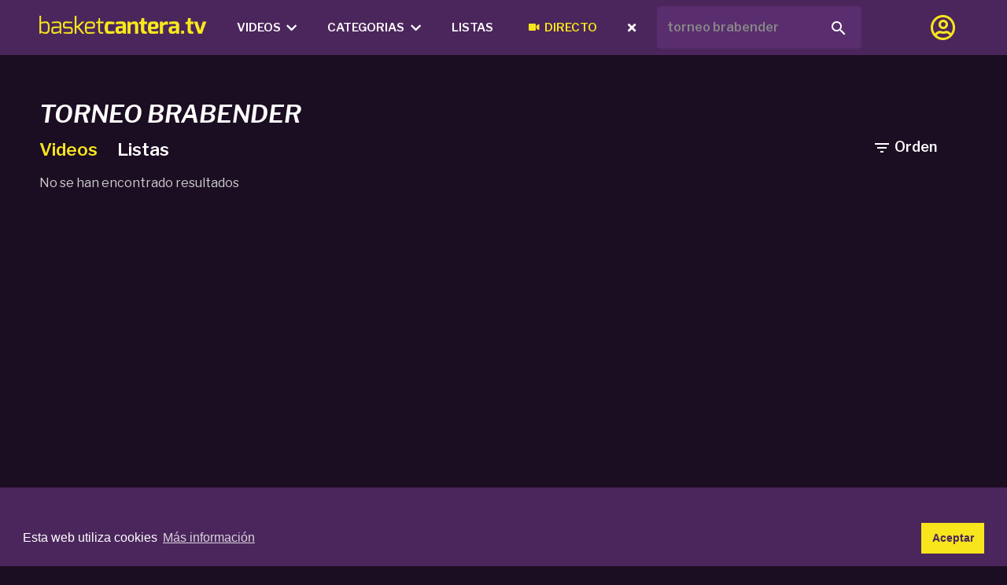

--- FILE ---
content_type: text/html; charset=UTF-8
request_url: https://basketcantera.tv/show/torneo-brabender?sort=y
body_size: 6111
content:
<!doctype html> 
<html prefix="og: http://ogp.me/ns#" dir="ltr" lang="en-US">  
<head>  
<meta http-equiv="content-type" content="text/html;charset=UTF-8">
<title>Torneo brabender</title>
<meta charset="UTF-8">  
<meta name="viewport" content="width=device-width,  height=device-height, initial-scale=1.0, user-scalable=0, minimum-scale=1.0, maximum-scale=1.0">
<meta name="apple-mobile-web-app-capable" content="yes">
<meta name="apple-mobile-web-app-status-bar-style" content="black">
<base href="https://basketcantera.tv/" />  
<meta name="description" content="Video search results for torneo-brabender">
<meta name="generator" content="PHPVibe" />
<link rel="alternate" type="application/rss+xml" title="BCanteraTv All Media Feed" href="https://basketcantera.tv/feed/" />
<link rel="alternate" type="application/rss+xml" title="BCanteraTv Video Feed" href="https://basketcantera.tv/feed?m=1" />
<link rel="alternate" type="application/rss+xml" title="BCanteraTv Music Feed" href="https://basketcantera.tv/feed?m=2" />
<link rel="alternate" type="application/rss+xml" title="BCanteraTv Images Feed" href="https://basketcantera.tv/feed?m=3" />
<link rel="canonical" href="https://basketcantera.tv/show/torneo-brabender&sort=y" />
<meta property="og:site_name" content="BCanteraTv" />
<meta property="fb:app_id" content="427492324034237" />
<meta property="og:url" content="https://basketcantera.tv/show/torneo-brabender&sort=y" />
<link rel="apple-touch-icon" sizes="180x180" href="https://basketcantera.tv/lib/favicos/apple-touch-icon.png">
<link rel="icon" type="image/png" sizes="32x32" href="https://basketcantera.tv/lib/favicos/favicon-32x32.png">
<link rel="icon" type="image/png" sizes="16x16" href="https://basketcantera.tv/lib/favicos/favicon-16x16.png">
<link rel="manifest" href="https://basketcantera.tv/lib/favicos/site.webmanifest">
<link rel="mask-icon" href="https://basketcantera.tv/lib/favicos/safari-pinned-tab.svg" color="#5bbad5">
<link rel="shortcut icon" href="https://basketcantera.tv/lib/favicos/favicon.ico">
<meta name="msapplication-TileColor" content="#2b5797">
<meta name="msapplication-config" content="https://basketcantera.tv/lib/favicos/browserconfig.xml">
<meta name="theme-color" content="#ffffff">
<link rel="stylesheet" type="text/css" media="screen" href="https://basketcantera.tv/tpl/main/styles/min.php?f=phpvibe,more,bootstrap.min,jssocials,playerads,owl" />
<link rel="stylesheet" media="all" type="text/css" href="https://fonts.googleapis.com/css?family=Material+Icons|Roboto:300,400,500" />
<link href="https://basketcantera.tv/tpl/main/styles/custom-style.min.css" rel="stylesheet" />
<!-- Le HTML5 shim, for IE6-8 support of HTML5 elements -->
<!--[if lt IE 9]>
<script src="html5shim.googlecode.com/svn/trunk/html5.js"></script>
<![endif]-->
<script type="text/javascript" src="https://ajax.googleapis.com/ajax/libs/jquery/2.2.4/jquery.min.js"></script>
<script>
if((typeof jQuery == "undefined") || !window.jQuery )
{
   var script = document.createElement("script");
   script.type = "text/javascript";
   script.src = "https://basketcantera.tv/tpl/main/styles/js/jquery.js";
   document.getElementsByTagName('head')[0].appendChild(script);
}
var acanceltext = "Cancelar";
var startNextVideo,moveToNext,nextPlayUrl;
</script>
<link rel="stylesheet" type="text/css" href="//cdnjs.cloudflare.com/ajax/libs/cookieconsent2/3.1.0/cookieconsent.min.css" />
<script src="//cdnjs.cloudflare.com/ajax/libs/cookieconsent2/3.1.0/cookieconsent.min.js"></script>
<script>
window.addEventListener("load", function(){
window.cookieconsent.initialise({
  "palette": {
    "popup": {
      "background": "#4b265c",
      "text": "#fff",
      "border": "#4b265c"
    },
    "button": {
      "background": "#f8e51c",
      "text": "#4b265c",
      "border": "#f8e51c"
    }
  },
  "content": {
    "message": "Esta web utiliza cookies",
    "dismiss": "Aceptar",
    "link": "Más información",
    "href": "/read/politica-de-cookies/3/"
  }
})});
</script></head>
<body class="body-search">
    <div id="wrapper" class="container haside">
    <!--
Variables que se pueden utilizar para la maquetación. Aquí como van a ser muchas más si se necesita alguna m,e decis y la meto

siteUrl -> url a la home de la pagina.
title -> Título de la pagina.
logo -> url de la imagen del logo

show_logo -> llama a la función de enseñar el logo. Genera un <img> con la src del logo.



Condicionales. *if condicion [html] De moment todo en una linea
user -> es usuario y esta loggeado
admin -> es administrador 
live -> si esta el directo activo.


-->

<div class="fixed-top">
    <ul class="navbar">
        <li id="menu-toggle">
            <a id="menu-toggle-open"><i class="fas fa-bars"></i></a>
            <a id="menu-toggle-close" style="display:none;"><i class="fas fa-times"></i></a>
        </li>
        <li id="navbar-logo">
            <a href="https://basketcantera.tv/" title=""><img src="https://basketcantera.tv/storage/uploads/bc-header-png5dfb5e8c54062.png"/></a>
        </li>
        <li class="dropdown hide-on-mobile">
                                <a href="/videos" class="dropbtn">
                                    Videos
                                
                                    <span class="fa fa-chevron-down"></span>
                                </a>
                                    <div class="dropdown-content">
                                    <a href="/videos/featured">Destacados</a><a href="/videos/browser">Últimos Vídeos</a><a href="/videos/most-liked">Favoritos</a>
                                    </div>
                            
                            </li><li class="dropdown hide-on-mobile">
                                <a href="" class="dropbtn">
                                    Categorias
                                
                                    <span class="fa fa-chevron-down"></span>
                                </a>
                                    <div class="dropdown-content">
                                    <a href="/category/junior-u17-u18/3/">Junior (U17-U18)</a><a href="/category/senior-u19-u20-eba/2/">Senior (U19-U20-EBA)</a><a href="/category/cadete-u15-u16/4/">Cadete  (U15-U16)</a><a href="/category/infantil-u13-u14/5/">Infantil  (U13-U14)</a><a href="/category/mini-u12/6/">Mini (U12)</a><a href="/category/selecciones/7/">Selecciones</a>
                                    </div>
                            
                            </li><li class="hide-on-mobile">
                        <a href="/lists/?order=views&p=1">
                            Listas
                        </a>
                    </li>
        <li class="hide-on-mobile">
            <a href="live" class="live-button"><i class="fas fa-video"></i>Directo</a>
        </li>
        <li class="search hide-on-mobile">
            <a rel="nofollow" title="Buscar" id ="search-toggle">
                <i class="fas fa-times  " id ="active"></i>
                <i class="fas fa-search hide " id="inactive"></i>
            </a>
        </li>
        <div class="searchWidget  hide-on-mobile" id = "search">
            <form action="" method="get" id="searchform"
                onsubmit="location.href='https://basketcantera.tv/show'+ '/' + encodeURIComponent(this.tag.value).replace(/%20/g, '+') + '?type=' + encodeURIComponent(this.component.value).replace(/%20/g, '+'); return false;">
                <div class="search-holder">
                    <span class="search-button">
                        <button type="submit">
                            <i class="material-icons">&#xE8B6;</i>
                        </button>
                    </span>
                    <div class="search-target">
<!--                         <a id="switch-search" class="dropdown-toggle" data-toggle="dropdown" href="#"
                            aria-expanded="false" data-animation="scale-up" role="button"><i
                                class="icon material-icons">&#xe038</i></a> -->
                        <input type="text" id="switch-com" class="hide" name="component" value="video"> 
                        <!-- <ul class="dropdown-menu dropdown-left bullet" role="menu">
                            <li role="presentation"><a id="s-video" href="javascript:void(0)" onclick="SearchSwitch('video')"><i
                                        class="icon material-icons">&#xe039</i>'._lang("Videos and music").'</a>
                            </li>
                            <li role="presentation"><a id="s-picture" href="javascript:void(0)" onclick="SearchSwitch('picture')"><i
                                        class="icon material-icons">&#xE43B;</i>'._lang("Pictures").'</a></li>
                            <li role="presentation"><a id="s-channel"href="javascript:void(0)" onclick="SearchSwitch('channel')"><i
                                        class="icon material-icons">&#xE55A;</i>'._lang("Channels").'</a></li>
                            <li role="presentation"><a id="s-playlist" href="javascript:void(0)" onclick="SearchSwitch('playlist')"><i
                                        class="icon material-icons">&#xE05F;</i>'._lang("Playlists").'</a></li>
                        </ul>  -->
                    </div>
                    <div class="form-control-wrap">
                        <input id="search-input" type="text" class="form-control input-lg empty" name="tag" value="torneo brabender" placeholder="Buscar">
                    </div>
                </div>

            </form>
        </div>

        <div class="social-menu hide-social" id = "social-menu">
            
            <li class="youtube ">
                <a rel="nofollow" href="https://www.youtube.com/user/BaloncestoCantera" target="_blank" title="Youtube">
                    <i class="fab fa-youtube"></i>
                </a>
            </li>
            <li class="twitter ">
                <a rel="nofollow" href="https://twitter.com/basketcanteratv" target="_blank" title="Twitter">
                    <i class="fab fa-twitter"></i>
                </a>
            </li>
            <li class="facebook ">
                <a rel="nofollow" href="https://www.facebook.com/baloncestocantera" target="_blank" title="Facebook">
                    <i class="fab fa-facebook-square"></i>
                </a>
            </li>
            <li class="instagram ">
                <a rel="nofollow" href="https://www.instagram.com/basketcantera" target="_blank" title="Instagram">
                    <i class="fab fa-instagram"></i>
                </a>
            </li>
        </div>

        <div id="user-menu" class="user-menu">
            <li>
                <a href="javascript:showLogin()" class='login-btn' title="Conectarse">
                    <i class="far fa-user-circle"></i>
                </a>
            </li>
            
            
            
            <li class="dropdown hide-on-pc">
                
                <div class="dropdown-content dropdown-right" aria-labelledby="userProfileDropdown">
                    <a href="dashboard" title="Perfil de usuario"><i class="fas fa-user"></i> Perfil de usuario</a>
                    <a href="https://basketcantera.tv/index.php?action=logout"><i class="fas fa-sign-out-alt"></i> Salir</a>
                    
                    
                </div>
            </li>
            
        </div>
    </ul>
    <div id="navbar-mobile-menu">
        <div>
            <div class="dropdowns-div">
                <li class="dropdown">
                                
                                    <div class="dropdown-toggle" id="categoriasMobileDropdownToggle" data-toggle="dropdown"
                                    aria-haspopup="true" aria-expanded="false">
                                    <a href="javascript::void(0)" class="dropbtn"> Videos </a>
                                    <span class="fa fa-chevron-down"></span></div>
                                    <div class="dropdown-menu" aria-labelledby="categoriasMobileDropdownToggle">
                                    <div>
                                    <a href="/videos/featured">Destacados</a><a href="/videos/browser">Últimos Vídeos</a><a href="/videos/most-liked">Favoritos</a>
                                    </div>
                                    </div>
                               
                            </li><li class="dropdown">
                                
                                    <div class="dropdown-toggle" id="categoriasMobileDropdownToggle" data-toggle="dropdown"
                                    aria-haspopup="true" aria-expanded="false">
                                    <a href="javascript::void(0)" class="dropbtn"> Categorias </a>
                                    <span class="fa fa-chevron-down"></span></div>
                                    <div class="dropdown-menu" aria-labelledby="categoriasMobileDropdownToggle">
                                    <div>
                                    <a href="/category/junior-u17-u18/3/">Junior (U17-U18)</a><a href="/category/senior-u19-u20-eba/2/">Senior (U19-U20-EBA)</a><a href="/category/cadete-u15-u16/4/">Cadete  (U15-U16)</a><a href="/category/infantil-u13-u14/5/">Infantil  (U13-U14)</a><a href="/category/mini-u12/6/">Mini (U12)</a><a href="/category/selecciones/7/">Selecciones</a>
                                    </div>
                                    </div>
                               
                            </li><li class="dropdown">
                        <a href="/lists/?order=views&p=1">
                            Listas
                        </a>
                    </li>
               
                <li class="dropdown">
                    <a href="live" class="live-button"><i class="fas fa-video"></i>Directo</a>
                </li>
            </div>
            <div class="searchWidget">
                <form action="" method="get" id="searchform"
                    onsubmit="location.href='https://basketcantera.tv/show'+ '/' + encodeURIComponent(this.tag.value).replace(/%20/g, '+') + '?type=' + encodeURIComponent(this.component.value).replace(/%20/g, '+'); return false;">
                    <div class="search-holder">
                        <span class="search-button">
                            <button type="submit">
                                <i class="material-icons">&#xE8B6;</i>
                            </button>
                        </span>
                        <div class="search-target">
    <!--                         <a id="switch-search" class="dropdown-toggle" data-toggle="dropdown" href="#"
                                aria-expanded="false" data-animation="scale-up" role="button"><i
                                    class="icon material-icons">&#xe038</i></a> -->
                            <input type="text" id="switch-com" class="hide" name="component" value="video">
                            <!-- <ul class="dropdown-menu dropdown-left bullet" role="menu">
                                <li role="presentation"><a id="s-video" href="javascript:SearchSwitch(\'video\')"><i
                                            class="icon material-icons">&#xe039</i>'._lang("Videos
                                        and music").'</a>
                                </li>
                                <li role="presentation"><a id="s-picture" href="javascript:SearchSwitch(\'picture\')"><i
                                            class="icon material-icons">&#xE43B;</i>'._lang("Pictures").'</a></li>
                                <li role="presentation"><a id="s-channel" href="javascript:SearchSwitch(\'channel\')"><i
                                            class="icon material-icons">&#xE55A;</i>'._lang("Channels").'</a></li>
                                <li role="presentation"><a id="s-playlist" href="javascript:SearchSwitch(\'playlist\')"><i
                                            class="icon material-icons">&#xE05F;</i>'._lang("Playlists").'</a></li>
                            </ul> -->
                        </div>
                        <div class="form-control-wrap">
                            <input type="text" class="form-control input-lg empty" name="tag" value="torneo brabender" placeholder="Buscar">
                        </div>
                    </div>
    
                </form>
            </div>
            <div class="social-menu">
                <div>
                    <li class="youtube ">
                        <a rel="nofollow" class="tipS" href="https://www.youtube.com/user/BaloncestoCantera" target="_blank" title="Youtube">
                            <i class="fab fa-youtube"></i>
                        </a>
                    </li>
                    <li class="twitter ">
                        <a rel="nofollow" class="tipS" href="https://twitter.com/basketcanteratv" target="_blank" title="Twitter">
                            <i class="fab fa-twitter"></i>
                        </a>
                    </li>
                    <li class="facebook ">
                        <a rel="nofollow" class="tipS" href="https://www.facebook.com/baloncestocantera" target="_blank" title="Facebook">
                            <i class="fab fa-facebook-square"></i>
                        </a>
                    </li>
                    <li class="instagram ">
                        <a rel="nofollow" class="tipS" href="https://www.instagram.com/basketcantera" target="_blank" title="Instagram">
                            <i class="fab fa-instagram"></i>
                        </a>
                    </li>
                </div>
            </div>
        </div>
    </div>
</div>
    <div class="row block page p-search"><link rel="stylesheet" href="https://basketcantera.tv/tpl/main/styles/swiper.min.css">
    <script type = "text/javascript" src = "https://basketcantera.tv/tpl/main/styles/js/swiper.min.js"></script><script type="text/javascript" src="https://basketcantera.tv/tpl/main/styles/js/custom-js.min.js"></script>
 <div class="row">
 <div id="videolist-content" class="oboxed"> 
<div class="loop-heading"><h4>Torneo brabender</h4>
<div class="btn-group pull-right">
       <a data-toggle="dropdown" class="btn dropdown-toogle text-uppercase"><i class="material-icons">&#xE152;</i> Orden</a>
			<ul class="dropdown-menu dropdown-menu-right bullet">
			<li title="Esta semana"><a href="https://basketcantera.tv/show/torneo-brabender?sort=w">Esta semana</a></li>
			<li title="Este mes"><a href="https://basketcantera.tv/show/torneo-brabender?sort=m">Este mes</a></li>
			<li title="Este año"><a href="https://basketcantera.tv/show/torneo-brabender?sort=y">Este año</a></li>
			<li class="divider" role="presentation"></li>
			<li title="Para siempre"><a href="https://basketcantera.tv/show/torneo-brabender">Siempre</a></li>
		</ul>
		</div>
<a class="active" href="https://basketcantera.tv/show/torneo-brabender"> Videos </a>
    <a class="no-active" href="https://basketcantera.tv/playlistsearch/torneo-brabender"> Listas </a>
</div><div id="videolist-wrapper"><div class="no-videos">No se han encontrado resultados</div></div>
</div><div id="footer" class="row block full oboxed">
    <div class="row footer-holder">
<div class="footer-inner col-md-12">
<div class="footer-row">
    <div class ="footer-extremo center">
    <img id="logo-img" src="/storage/media/logo-basquetcantera.png" alt="Logo Basquet Cantera">
</div>
<div class ="footer-interno center">
    <h3>Videos</h3>
    <div class ="row col-md-2 center"><a href =videos/browser>
            Últimos vídeos</a>
    </div><div class ="row col-md-2 center"><a href =videos/featured>
            Destacados</a>
    </div><div class ="row col-md-2 center"><a href =videos/most-viewed>
            Listas destacadas</a>
    </div><div class ="row col-md-2 center"><a href =videos/most-liked>
            Favoritos</a>
    </div>
</div><div class ="footer-interno center">
                <h3>Categorias</h3>
                <div class ="row col-md-2 center"><a href =https://basketcantera.tv/category/junior-u17-u18/3/>
            Junior (U17-U18)</a>
    </div><div class ="row col-md-2 center"><a href =https://basketcantera.tv/category/cadete-u15-u16/4/>
            Cadete  (U15-U16)</a>
    </div><div class ="row col-md-2 center"><a href =https://basketcantera.tv/category/infantil-u13-u14/5/>
            Infantil  (U13-U14)</a>
    </div><div class ="row col-md-2 center"><a href =https://basketcantera.tv/category/mini-u12/6/>
            Mini (U12)</a>
    </div><div class ="row col-md-2 center"><a href =https://basketcantera.tv/category/selecciones/7/>
            Selecciones</a>
    </div><div class ="row col-md-2 center"><a href =https://basketcantera.tv/category/senior-u19-u20-eba/2/>
            Senior (U19-U20-EBA)</a>
    </div>
            </div>
        <div class ="footer-interno center">
                <h3>BasketCantera.tv</h3>
                <div class ="row col-md-2 center"><a href =https://basketcantera.tv/read/contacto/1/>
            Contacto
        </div><div class ="row col-md-2 center"><a href =https://basketcantera.tv/read/condiciones-de-uso-y-aviso-legal/2/>
            Condiciones de uso y aviso legal
        </div><div class ="row col-md-2 center"><a href =https://basketcantera.tv/read/politica-de-cookies/3/>
            Política de cookies
        </div>
            </div>
        <div id="social-media" class ="footer-extremo">
        <div class = "row icon-row">
        
        <a rel="nofollow" class="footer-icon" href="https://www.facebook.com/baloncestocantera" target="_blank" title="Facebook">
            <i class="fab fa-facebook-square"></i>
        </a>

        <a rel="nofollow" class="footer-icon" href="https://twitter.com/basketcanteratv" target="_blank" title="Twitter">
            <i class="fab fa-twitter"></i>
        </a>

        <a rel="nofollow" class="footer-icon" href="https://www.youtube.com/user/BaloncestoCantera" target="_blank" title="Youtube">
            <i class="fab fa-youtube"></i>
        </a>

        <a rel="nofollow" class="footer-icon" href="https://www.instagram.com/basketcantera" target="_blank" title="Instagram">
            <i class="fab fa-instagram"></i>
        </a>

        </div>

        <div class = "row hide-on-mobile">2019 © BasketCantera.tv</div>
        <div class = "row hide-on-mobile legal-p">Los contenidos propiedad de BasketCantera no pueden ser copiados, reproducidos, distribuidos, descargados o publicados, ni total, ni parcialmente, excepto con el permiso escrito de BasketCantera.</div>
        <div class = "row hide-on-mobile">Desarrollado por<br>
        <img id="clupik-logo-img" src="/storage/media/logo-clupik.png" alt="Logo Clupik"></div>

        </div>
        </div>

        <div class="footer-mobile">
        <div class = "row">Los contenidos propiedad de BasketCantera no pueden ser copiados, reproducidos, distribuidos, descargados o publicados, ni total, ni parcialmente, excepto con el permiso escrito de BasketCantera.</div>
        <div class = "row"><a href ="google.com">Contacta</a> | <a href ="google.com">Condiciones de uso</a> | <a href ="google.com">Privacidad y cookies</a></div>
        <div class = "row">2019 © BasketCantera.tv</div>
        <div class = "row">Desarrollado por <img id="clupik-logo-img" src="/storage/media/logo-clupik.png" alt="Logo Clupik"></div>
        
        </div>
    
</div><!-- Start Login Modal -->
<div class="modal fade" id="login-now" aria-hidden="true" aria-labelledby="login-now" role="dialog" tabindex="-1">
<div class="modal-dialog modal-sidebar modal-sm login-modal">
<div class="modal-content">
<div class="modal-header">
<button type="button" class="close" data-dismiss="modal" aria-label="Close">
<span aria-hidden="true">×</span>
</button>
<h4 class="login-title">Inicio de sesión</h4>
</div>
<div class="modal-body">
<div class="row">
  <form method="post" action="https://basketcantera.tv/login" class="mtop10 modal-form">
  <div class="form-group form-material floating">
    <input type="email" autocomplete="email" class="form-control" name="email" required data-error="Tu email debe ser válido" />
    <label class="floating-label">Email</label>
  </div>
  <div class="form-group form-material floating">
    <input type="password" autocomplete="current-password" class="form-control" name="password" required />
    <label class="floating-label">Contraseña</label>
  </div>
  <div class="form-group clearfix">
    <div class="checkbox-custom checkbox-inline checkbox-primary checkbox-lg pull-left">
      <input type="checkbox" id="inputCheckbox" name="remember" checked=checked>
      <label for="inputCheckbox">Recuerdame</label>
    </div>
    <a class="pull-right" data-target="#forgot-pass" data-toggle="modal" href="javascript:void(0)">¿Has olvidado la contraseña?</a>
  </div>
  <button type="submit" class="btn btn-secondary btn-block mtop20">Conectate</button>
  </form>
  <p class="mtop10">¿Aún sin cuenta? Puedes registrarte aquí <a data-target="#register-now" data-toggle="modal" href="javascript:void(0)">Ir al resgistro</a></p>
</div>
</div>
<div class="modal-footer">
</div>
</div>
</div>
</div>
<!-- End Login Modal -->
<!-- Start Recover Modal -->
<div class="modal fade" id="forgot-pass" aria-hidden="true" aria-labelledby="forgot-pass" role="dialog" tabindex="-1">
<div class="modal-dialog modal-sidebar modal-sm">
<div class="modal-content">
<div class="modal-header">
<button type="button" class="close" data-dismiss="modal" aria-label="Close">
<span aria-hidden="true">×</span>
</button>
<h4 class="modal-title">Contraseña olvidada</h4>
</div>
<div class="modal-body">
<div class="panel">
<div class="row">
<form method="post" action="https://basketcantera.tv/login" class="modal-form">
<div class="form-group form-material floating">
<input type="hidden" name="forgot-pass" value="1"/>
<input type="email" class="form-control" name="remail" data-error="Tu email debe ser válido" required/>
<label class="floating-label">Email</label>
</div>
<button type="submit" class="btn btn-secondary btn-block mtop20">Recuperala</button>
</form>
</div>
</div>
</div>
<div class="modal-footer">
</div>
</div>
</div>
</div>
<!-- End Recover Modal -->
<!-- Start Register Modal -->
<div class="modal fade" id="register-now" aria-hidden="true" aria-labelledby="register-now" role="dialog" tabindex="-1">
<div class="modal-dialog modal-sidebar modal-sm">
<div class="modal-content">
<div class="modal-header">
<button type="button" class="close" data-dismiss="modal" aria-label="Close">
<span aria-hidden="true">×</span>
</button>
<h4 class="modal-title">Crear una cuenta</h4>
</div>
<div class="modal-body">
<div class="panel">
<div class="row">	
<form method="post" action="https://basketcantera.tv/register" class="mtop10 modal-form">
<div class="form-group form-material floating">
<input type="name" class="form-control" name="name" required/>
<label class="floating-label">Tu nombre</label>
</div>
<div class="form-group form-material floating">
<input type="email" class="form-control" name="email" required/>
<label class="floating-label">Email</label>
</div>

<div class="form-group form-material floating">
<input type="password" id="password1" class="form-control" name="password" required/>
<label class="floating-label">Contraseña</label>
</div>
<div class="form-group form-material floating">
<input type="password" class="form-control" name="password2" data-match="#password1" data-match-error="Las contraseñas no coinciden" required/>
<label class="floating-label">Repita la contraseña</label>
<div class="help-block with-errors"></div>
</div><div class="g-recaptcha" data-sitekey="6LcTVsIUAAAAAAWW471i2PrI3GJWc3svCD0dMUNF"></div><button type="submit" class="btn btn-secondary btn-block mtop20">Crear una cuenta</button></form>
</div>
</div>
</div>
</div>
</div>
</div>
<!-- End Register Modal --><script src='https://www.google.com/recaptcha/api.js'></script>
    <!-- Start Search Modal -->
    <div class="modal fade" id="search-now" aria-hidden="true" data-backdrop="false" aria-labelledby="search-now" role="dialog" tabindex="-1">
    <div class="modal-dialog modal-sidebar modal-searcher">
    <div class="modal-content">
    <div class="modal-header">
    <button type="button" class="close" data-dismiss="modal" aria-label="Close">
    <span aria-hidden="true">×</span>
    </button>
    </div>
    <div class="modal-body">
    <div class="panel panel-transparent">
    <div class="row search-now-clone">
    
    
    </div>
    </div>
    </div>
    </div>
    </div>
    </div><script type="text/javascript">
    var site_url = 'https://basketcantera.tv/';
    var nv_lang = 'Next video starting soon';
    var select2choice = 'Seleciona';
    var delete_com_text = '¿Estas seguro de que quieres eliminar este comentario?';
    </script>
    <script type="text/javascript" src="https://basketcantera.tv/tpl/main/styles/minjs.php"></script>
    <div id="fb-root"></div>
    <script>(function(d, s, id) {
    var js, fjs = d.getElementsByTagName(s)[0];
    if (d.getElementById(id)) return;
    js = d.createElement(s); js.id = id;
    js.src = "//connect.facebook.net/en_US/all.js#xfbml=1&appId=427492324034237";
    fjs.parentNode.insertBefore(js, fjs);
    }(document, 'script', 'facebook-jssdk'));</script>
    <script type="text/javascript" src="https://basketcantera.tv/tpl/main/styles/js/custom-footer-js.min.js"></script>
    <!-- Global site tag (gtag.js) - Google Analytics -->
<script async src="https://www.googletagmanager.com/gtag/js?id=UA-155178753-1"></script>
<script>
  window.dataLayer = window.dataLayer || [];
  function gtag(){dataLayer.push(arguments);}
  gtag('js', new Date());

  gtag('config', 'UA-155178753-1');
</script>
    </body>
    </html>

--- FILE ---
content_type: text/html; charset=utf-8
request_url: https://www.google.com/recaptcha/api2/anchor?ar=1&k=6LcTVsIUAAAAAAWW471i2PrI3GJWc3svCD0dMUNF&co=aHR0cHM6Ly9iYXNrZXRjYW50ZXJhLnR2OjQ0Mw..&hl=en&v=N67nZn4AqZkNcbeMu4prBgzg&size=normal&anchor-ms=20000&execute-ms=30000&cb=60wvd31tqwqp
body_size: 49475
content:
<!DOCTYPE HTML><html dir="ltr" lang="en"><head><meta http-equiv="Content-Type" content="text/html; charset=UTF-8">
<meta http-equiv="X-UA-Compatible" content="IE=edge">
<title>reCAPTCHA</title>
<style type="text/css">
/* cyrillic-ext */
@font-face {
  font-family: 'Roboto';
  font-style: normal;
  font-weight: 400;
  font-stretch: 100%;
  src: url(//fonts.gstatic.com/s/roboto/v48/KFO7CnqEu92Fr1ME7kSn66aGLdTylUAMa3GUBHMdazTgWw.woff2) format('woff2');
  unicode-range: U+0460-052F, U+1C80-1C8A, U+20B4, U+2DE0-2DFF, U+A640-A69F, U+FE2E-FE2F;
}
/* cyrillic */
@font-face {
  font-family: 'Roboto';
  font-style: normal;
  font-weight: 400;
  font-stretch: 100%;
  src: url(//fonts.gstatic.com/s/roboto/v48/KFO7CnqEu92Fr1ME7kSn66aGLdTylUAMa3iUBHMdazTgWw.woff2) format('woff2');
  unicode-range: U+0301, U+0400-045F, U+0490-0491, U+04B0-04B1, U+2116;
}
/* greek-ext */
@font-face {
  font-family: 'Roboto';
  font-style: normal;
  font-weight: 400;
  font-stretch: 100%;
  src: url(//fonts.gstatic.com/s/roboto/v48/KFO7CnqEu92Fr1ME7kSn66aGLdTylUAMa3CUBHMdazTgWw.woff2) format('woff2');
  unicode-range: U+1F00-1FFF;
}
/* greek */
@font-face {
  font-family: 'Roboto';
  font-style: normal;
  font-weight: 400;
  font-stretch: 100%;
  src: url(//fonts.gstatic.com/s/roboto/v48/KFO7CnqEu92Fr1ME7kSn66aGLdTylUAMa3-UBHMdazTgWw.woff2) format('woff2');
  unicode-range: U+0370-0377, U+037A-037F, U+0384-038A, U+038C, U+038E-03A1, U+03A3-03FF;
}
/* math */
@font-face {
  font-family: 'Roboto';
  font-style: normal;
  font-weight: 400;
  font-stretch: 100%;
  src: url(//fonts.gstatic.com/s/roboto/v48/KFO7CnqEu92Fr1ME7kSn66aGLdTylUAMawCUBHMdazTgWw.woff2) format('woff2');
  unicode-range: U+0302-0303, U+0305, U+0307-0308, U+0310, U+0312, U+0315, U+031A, U+0326-0327, U+032C, U+032F-0330, U+0332-0333, U+0338, U+033A, U+0346, U+034D, U+0391-03A1, U+03A3-03A9, U+03B1-03C9, U+03D1, U+03D5-03D6, U+03F0-03F1, U+03F4-03F5, U+2016-2017, U+2034-2038, U+203C, U+2040, U+2043, U+2047, U+2050, U+2057, U+205F, U+2070-2071, U+2074-208E, U+2090-209C, U+20D0-20DC, U+20E1, U+20E5-20EF, U+2100-2112, U+2114-2115, U+2117-2121, U+2123-214F, U+2190, U+2192, U+2194-21AE, U+21B0-21E5, U+21F1-21F2, U+21F4-2211, U+2213-2214, U+2216-22FF, U+2308-230B, U+2310, U+2319, U+231C-2321, U+2336-237A, U+237C, U+2395, U+239B-23B7, U+23D0, U+23DC-23E1, U+2474-2475, U+25AF, U+25B3, U+25B7, U+25BD, U+25C1, U+25CA, U+25CC, U+25FB, U+266D-266F, U+27C0-27FF, U+2900-2AFF, U+2B0E-2B11, U+2B30-2B4C, U+2BFE, U+3030, U+FF5B, U+FF5D, U+1D400-1D7FF, U+1EE00-1EEFF;
}
/* symbols */
@font-face {
  font-family: 'Roboto';
  font-style: normal;
  font-weight: 400;
  font-stretch: 100%;
  src: url(//fonts.gstatic.com/s/roboto/v48/KFO7CnqEu92Fr1ME7kSn66aGLdTylUAMaxKUBHMdazTgWw.woff2) format('woff2');
  unicode-range: U+0001-000C, U+000E-001F, U+007F-009F, U+20DD-20E0, U+20E2-20E4, U+2150-218F, U+2190, U+2192, U+2194-2199, U+21AF, U+21E6-21F0, U+21F3, U+2218-2219, U+2299, U+22C4-22C6, U+2300-243F, U+2440-244A, U+2460-24FF, U+25A0-27BF, U+2800-28FF, U+2921-2922, U+2981, U+29BF, U+29EB, U+2B00-2BFF, U+4DC0-4DFF, U+FFF9-FFFB, U+10140-1018E, U+10190-1019C, U+101A0, U+101D0-101FD, U+102E0-102FB, U+10E60-10E7E, U+1D2C0-1D2D3, U+1D2E0-1D37F, U+1F000-1F0FF, U+1F100-1F1AD, U+1F1E6-1F1FF, U+1F30D-1F30F, U+1F315, U+1F31C, U+1F31E, U+1F320-1F32C, U+1F336, U+1F378, U+1F37D, U+1F382, U+1F393-1F39F, U+1F3A7-1F3A8, U+1F3AC-1F3AF, U+1F3C2, U+1F3C4-1F3C6, U+1F3CA-1F3CE, U+1F3D4-1F3E0, U+1F3ED, U+1F3F1-1F3F3, U+1F3F5-1F3F7, U+1F408, U+1F415, U+1F41F, U+1F426, U+1F43F, U+1F441-1F442, U+1F444, U+1F446-1F449, U+1F44C-1F44E, U+1F453, U+1F46A, U+1F47D, U+1F4A3, U+1F4B0, U+1F4B3, U+1F4B9, U+1F4BB, U+1F4BF, U+1F4C8-1F4CB, U+1F4D6, U+1F4DA, U+1F4DF, U+1F4E3-1F4E6, U+1F4EA-1F4ED, U+1F4F7, U+1F4F9-1F4FB, U+1F4FD-1F4FE, U+1F503, U+1F507-1F50B, U+1F50D, U+1F512-1F513, U+1F53E-1F54A, U+1F54F-1F5FA, U+1F610, U+1F650-1F67F, U+1F687, U+1F68D, U+1F691, U+1F694, U+1F698, U+1F6AD, U+1F6B2, U+1F6B9-1F6BA, U+1F6BC, U+1F6C6-1F6CF, U+1F6D3-1F6D7, U+1F6E0-1F6EA, U+1F6F0-1F6F3, U+1F6F7-1F6FC, U+1F700-1F7FF, U+1F800-1F80B, U+1F810-1F847, U+1F850-1F859, U+1F860-1F887, U+1F890-1F8AD, U+1F8B0-1F8BB, U+1F8C0-1F8C1, U+1F900-1F90B, U+1F93B, U+1F946, U+1F984, U+1F996, U+1F9E9, U+1FA00-1FA6F, U+1FA70-1FA7C, U+1FA80-1FA89, U+1FA8F-1FAC6, U+1FACE-1FADC, U+1FADF-1FAE9, U+1FAF0-1FAF8, U+1FB00-1FBFF;
}
/* vietnamese */
@font-face {
  font-family: 'Roboto';
  font-style: normal;
  font-weight: 400;
  font-stretch: 100%;
  src: url(//fonts.gstatic.com/s/roboto/v48/KFO7CnqEu92Fr1ME7kSn66aGLdTylUAMa3OUBHMdazTgWw.woff2) format('woff2');
  unicode-range: U+0102-0103, U+0110-0111, U+0128-0129, U+0168-0169, U+01A0-01A1, U+01AF-01B0, U+0300-0301, U+0303-0304, U+0308-0309, U+0323, U+0329, U+1EA0-1EF9, U+20AB;
}
/* latin-ext */
@font-face {
  font-family: 'Roboto';
  font-style: normal;
  font-weight: 400;
  font-stretch: 100%;
  src: url(//fonts.gstatic.com/s/roboto/v48/KFO7CnqEu92Fr1ME7kSn66aGLdTylUAMa3KUBHMdazTgWw.woff2) format('woff2');
  unicode-range: U+0100-02BA, U+02BD-02C5, U+02C7-02CC, U+02CE-02D7, U+02DD-02FF, U+0304, U+0308, U+0329, U+1D00-1DBF, U+1E00-1E9F, U+1EF2-1EFF, U+2020, U+20A0-20AB, U+20AD-20C0, U+2113, U+2C60-2C7F, U+A720-A7FF;
}
/* latin */
@font-face {
  font-family: 'Roboto';
  font-style: normal;
  font-weight: 400;
  font-stretch: 100%;
  src: url(//fonts.gstatic.com/s/roboto/v48/KFO7CnqEu92Fr1ME7kSn66aGLdTylUAMa3yUBHMdazQ.woff2) format('woff2');
  unicode-range: U+0000-00FF, U+0131, U+0152-0153, U+02BB-02BC, U+02C6, U+02DA, U+02DC, U+0304, U+0308, U+0329, U+2000-206F, U+20AC, U+2122, U+2191, U+2193, U+2212, U+2215, U+FEFF, U+FFFD;
}
/* cyrillic-ext */
@font-face {
  font-family: 'Roboto';
  font-style: normal;
  font-weight: 500;
  font-stretch: 100%;
  src: url(//fonts.gstatic.com/s/roboto/v48/KFO7CnqEu92Fr1ME7kSn66aGLdTylUAMa3GUBHMdazTgWw.woff2) format('woff2');
  unicode-range: U+0460-052F, U+1C80-1C8A, U+20B4, U+2DE0-2DFF, U+A640-A69F, U+FE2E-FE2F;
}
/* cyrillic */
@font-face {
  font-family: 'Roboto';
  font-style: normal;
  font-weight: 500;
  font-stretch: 100%;
  src: url(//fonts.gstatic.com/s/roboto/v48/KFO7CnqEu92Fr1ME7kSn66aGLdTylUAMa3iUBHMdazTgWw.woff2) format('woff2');
  unicode-range: U+0301, U+0400-045F, U+0490-0491, U+04B0-04B1, U+2116;
}
/* greek-ext */
@font-face {
  font-family: 'Roboto';
  font-style: normal;
  font-weight: 500;
  font-stretch: 100%;
  src: url(//fonts.gstatic.com/s/roboto/v48/KFO7CnqEu92Fr1ME7kSn66aGLdTylUAMa3CUBHMdazTgWw.woff2) format('woff2');
  unicode-range: U+1F00-1FFF;
}
/* greek */
@font-face {
  font-family: 'Roboto';
  font-style: normal;
  font-weight: 500;
  font-stretch: 100%;
  src: url(//fonts.gstatic.com/s/roboto/v48/KFO7CnqEu92Fr1ME7kSn66aGLdTylUAMa3-UBHMdazTgWw.woff2) format('woff2');
  unicode-range: U+0370-0377, U+037A-037F, U+0384-038A, U+038C, U+038E-03A1, U+03A3-03FF;
}
/* math */
@font-face {
  font-family: 'Roboto';
  font-style: normal;
  font-weight: 500;
  font-stretch: 100%;
  src: url(//fonts.gstatic.com/s/roboto/v48/KFO7CnqEu92Fr1ME7kSn66aGLdTylUAMawCUBHMdazTgWw.woff2) format('woff2');
  unicode-range: U+0302-0303, U+0305, U+0307-0308, U+0310, U+0312, U+0315, U+031A, U+0326-0327, U+032C, U+032F-0330, U+0332-0333, U+0338, U+033A, U+0346, U+034D, U+0391-03A1, U+03A3-03A9, U+03B1-03C9, U+03D1, U+03D5-03D6, U+03F0-03F1, U+03F4-03F5, U+2016-2017, U+2034-2038, U+203C, U+2040, U+2043, U+2047, U+2050, U+2057, U+205F, U+2070-2071, U+2074-208E, U+2090-209C, U+20D0-20DC, U+20E1, U+20E5-20EF, U+2100-2112, U+2114-2115, U+2117-2121, U+2123-214F, U+2190, U+2192, U+2194-21AE, U+21B0-21E5, U+21F1-21F2, U+21F4-2211, U+2213-2214, U+2216-22FF, U+2308-230B, U+2310, U+2319, U+231C-2321, U+2336-237A, U+237C, U+2395, U+239B-23B7, U+23D0, U+23DC-23E1, U+2474-2475, U+25AF, U+25B3, U+25B7, U+25BD, U+25C1, U+25CA, U+25CC, U+25FB, U+266D-266F, U+27C0-27FF, U+2900-2AFF, U+2B0E-2B11, U+2B30-2B4C, U+2BFE, U+3030, U+FF5B, U+FF5D, U+1D400-1D7FF, U+1EE00-1EEFF;
}
/* symbols */
@font-face {
  font-family: 'Roboto';
  font-style: normal;
  font-weight: 500;
  font-stretch: 100%;
  src: url(//fonts.gstatic.com/s/roboto/v48/KFO7CnqEu92Fr1ME7kSn66aGLdTylUAMaxKUBHMdazTgWw.woff2) format('woff2');
  unicode-range: U+0001-000C, U+000E-001F, U+007F-009F, U+20DD-20E0, U+20E2-20E4, U+2150-218F, U+2190, U+2192, U+2194-2199, U+21AF, U+21E6-21F0, U+21F3, U+2218-2219, U+2299, U+22C4-22C6, U+2300-243F, U+2440-244A, U+2460-24FF, U+25A0-27BF, U+2800-28FF, U+2921-2922, U+2981, U+29BF, U+29EB, U+2B00-2BFF, U+4DC0-4DFF, U+FFF9-FFFB, U+10140-1018E, U+10190-1019C, U+101A0, U+101D0-101FD, U+102E0-102FB, U+10E60-10E7E, U+1D2C0-1D2D3, U+1D2E0-1D37F, U+1F000-1F0FF, U+1F100-1F1AD, U+1F1E6-1F1FF, U+1F30D-1F30F, U+1F315, U+1F31C, U+1F31E, U+1F320-1F32C, U+1F336, U+1F378, U+1F37D, U+1F382, U+1F393-1F39F, U+1F3A7-1F3A8, U+1F3AC-1F3AF, U+1F3C2, U+1F3C4-1F3C6, U+1F3CA-1F3CE, U+1F3D4-1F3E0, U+1F3ED, U+1F3F1-1F3F3, U+1F3F5-1F3F7, U+1F408, U+1F415, U+1F41F, U+1F426, U+1F43F, U+1F441-1F442, U+1F444, U+1F446-1F449, U+1F44C-1F44E, U+1F453, U+1F46A, U+1F47D, U+1F4A3, U+1F4B0, U+1F4B3, U+1F4B9, U+1F4BB, U+1F4BF, U+1F4C8-1F4CB, U+1F4D6, U+1F4DA, U+1F4DF, U+1F4E3-1F4E6, U+1F4EA-1F4ED, U+1F4F7, U+1F4F9-1F4FB, U+1F4FD-1F4FE, U+1F503, U+1F507-1F50B, U+1F50D, U+1F512-1F513, U+1F53E-1F54A, U+1F54F-1F5FA, U+1F610, U+1F650-1F67F, U+1F687, U+1F68D, U+1F691, U+1F694, U+1F698, U+1F6AD, U+1F6B2, U+1F6B9-1F6BA, U+1F6BC, U+1F6C6-1F6CF, U+1F6D3-1F6D7, U+1F6E0-1F6EA, U+1F6F0-1F6F3, U+1F6F7-1F6FC, U+1F700-1F7FF, U+1F800-1F80B, U+1F810-1F847, U+1F850-1F859, U+1F860-1F887, U+1F890-1F8AD, U+1F8B0-1F8BB, U+1F8C0-1F8C1, U+1F900-1F90B, U+1F93B, U+1F946, U+1F984, U+1F996, U+1F9E9, U+1FA00-1FA6F, U+1FA70-1FA7C, U+1FA80-1FA89, U+1FA8F-1FAC6, U+1FACE-1FADC, U+1FADF-1FAE9, U+1FAF0-1FAF8, U+1FB00-1FBFF;
}
/* vietnamese */
@font-face {
  font-family: 'Roboto';
  font-style: normal;
  font-weight: 500;
  font-stretch: 100%;
  src: url(//fonts.gstatic.com/s/roboto/v48/KFO7CnqEu92Fr1ME7kSn66aGLdTylUAMa3OUBHMdazTgWw.woff2) format('woff2');
  unicode-range: U+0102-0103, U+0110-0111, U+0128-0129, U+0168-0169, U+01A0-01A1, U+01AF-01B0, U+0300-0301, U+0303-0304, U+0308-0309, U+0323, U+0329, U+1EA0-1EF9, U+20AB;
}
/* latin-ext */
@font-face {
  font-family: 'Roboto';
  font-style: normal;
  font-weight: 500;
  font-stretch: 100%;
  src: url(//fonts.gstatic.com/s/roboto/v48/KFO7CnqEu92Fr1ME7kSn66aGLdTylUAMa3KUBHMdazTgWw.woff2) format('woff2');
  unicode-range: U+0100-02BA, U+02BD-02C5, U+02C7-02CC, U+02CE-02D7, U+02DD-02FF, U+0304, U+0308, U+0329, U+1D00-1DBF, U+1E00-1E9F, U+1EF2-1EFF, U+2020, U+20A0-20AB, U+20AD-20C0, U+2113, U+2C60-2C7F, U+A720-A7FF;
}
/* latin */
@font-face {
  font-family: 'Roboto';
  font-style: normal;
  font-weight: 500;
  font-stretch: 100%;
  src: url(//fonts.gstatic.com/s/roboto/v48/KFO7CnqEu92Fr1ME7kSn66aGLdTylUAMa3yUBHMdazQ.woff2) format('woff2');
  unicode-range: U+0000-00FF, U+0131, U+0152-0153, U+02BB-02BC, U+02C6, U+02DA, U+02DC, U+0304, U+0308, U+0329, U+2000-206F, U+20AC, U+2122, U+2191, U+2193, U+2212, U+2215, U+FEFF, U+FFFD;
}
/* cyrillic-ext */
@font-face {
  font-family: 'Roboto';
  font-style: normal;
  font-weight: 900;
  font-stretch: 100%;
  src: url(//fonts.gstatic.com/s/roboto/v48/KFO7CnqEu92Fr1ME7kSn66aGLdTylUAMa3GUBHMdazTgWw.woff2) format('woff2');
  unicode-range: U+0460-052F, U+1C80-1C8A, U+20B4, U+2DE0-2DFF, U+A640-A69F, U+FE2E-FE2F;
}
/* cyrillic */
@font-face {
  font-family: 'Roboto';
  font-style: normal;
  font-weight: 900;
  font-stretch: 100%;
  src: url(//fonts.gstatic.com/s/roboto/v48/KFO7CnqEu92Fr1ME7kSn66aGLdTylUAMa3iUBHMdazTgWw.woff2) format('woff2');
  unicode-range: U+0301, U+0400-045F, U+0490-0491, U+04B0-04B1, U+2116;
}
/* greek-ext */
@font-face {
  font-family: 'Roboto';
  font-style: normal;
  font-weight: 900;
  font-stretch: 100%;
  src: url(//fonts.gstatic.com/s/roboto/v48/KFO7CnqEu92Fr1ME7kSn66aGLdTylUAMa3CUBHMdazTgWw.woff2) format('woff2');
  unicode-range: U+1F00-1FFF;
}
/* greek */
@font-face {
  font-family: 'Roboto';
  font-style: normal;
  font-weight: 900;
  font-stretch: 100%;
  src: url(//fonts.gstatic.com/s/roboto/v48/KFO7CnqEu92Fr1ME7kSn66aGLdTylUAMa3-UBHMdazTgWw.woff2) format('woff2');
  unicode-range: U+0370-0377, U+037A-037F, U+0384-038A, U+038C, U+038E-03A1, U+03A3-03FF;
}
/* math */
@font-face {
  font-family: 'Roboto';
  font-style: normal;
  font-weight: 900;
  font-stretch: 100%;
  src: url(//fonts.gstatic.com/s/roboto/v48/KFO7CnqEu92Fr1ME7kSn66aGLdTylUAMawCUBHMdazTgWw.woff2) format('woff2');
  unicode-range: U+0302-0303, U+0305, U+0307-0308, U+0310, U+0312, U+0315, U+031A, U+0326-0327, U+032C, U+032F-0330, U+0332-0333, U+0338, U+033A, U+0346, U+034D, U+0391-03A1, U+03A3-03A9, U+03B1-03C9, U+03D1, U+03D5-03D6, U+03F0-03F1, U+03F4-03F5, U+2016-2017, U+2034-2038, U+203C, U+2040, U+2043, U+2047, U+2050, U+2057, U+205F, U+2070-2071, U+2074-208E, U+2090-209C, U+20D0-20DC, U+20E1, U+20E5-20EF, U+2100-2112, U+2114-2115, U+2117-2121, U+2123-214F, U+2190, U+2192, U+2194-21AE, U+21B0-21E5, U+21F1-21F2, U+21F4-2211, U+2213-2214, U+2216-22FF, U+2308-230B, U+2310, U+2319, U+231C-2321, U+2336-237A, U+237C, U+2395, U+239B-23B7, U+23D0, U+23DC-23E1, U+2474-2475, U+25AF, U+25B3, U+25B7, U+25BD, U+25C1, U+25CA, U+25CC, U+25FB, U+266D-266F, U+27C0-27FF, U+2900-2AFF, U+2B0E-2B11, U+2B30-2B4C, U+2BFE, U+3030, U+FF5B, U+FF5D, U+1D400-1D7FF, U+1EE00-1EEFF;
}
/* symbols */
@font-face {
  font-family: 'Roboto';
  font-style: normal;
  font-weight: 900;
  font-stretch: 100%;
  src: url(//fonts.gstatic.com/s/roboto/v48/KFO7CnqEu92Fr1ME7kSn66aGLdTylUAMaxKUBHMdazTgWw.woff2) format('woff2');
  unicode-range: U+0001-000C, U+000E-001F, U+007F-009F, U+20DD-20E0, U+20E2-20E4, U+2150-218F, U+2190, U+2192, U+2194-2199, U+21AF, U+21E6-21F0, U+21F3, U+2218-2219, U+2299, U+22C4-22C6, U+2300-243F, U+2440-244A, U+2460-24FF, U+25A0-27BF, U+2800-28FF, U+2921-2922, U+2981, U+29BF, U+29EB, U+2B00-2BFF, U+4DC0-4DFF, U+FFF9-FFFB, U+10140-1018E, U+10190-1019C, U+101A0, U+101D0-101FD, U+102E0-102FB, U+10E60-10E7E, U+1D2C0-1D2D3, U+1D2E0-1D37F, U+1F000-1F0FF, U+1F100-1F1AD, U+1F1E6-1F1FF, U+1F30D-1F30F, U+1F315, U+1F31C, U+1F31E, U+1F320-1F32C, U+1F336, U+1F378, U+1F37D, U+1F382, U+1F393-1F39F, U+1F3A7-1F3A8, U+1F3AC-1F3AF, U+1F3C2, U+1F3C4-1F3C6, U+1F3CA-1F3CE, U+1F3D4-1F3E0, U+1F3ED, U+1F3F1-1F3F3, U+1F3F5-1F3F7, U+1F408, U+1F415, U+1F41F, U+1F426, U+1F43F, U+1F441-1F442, U+1F444, U+1F446-1F449, U+1F44C-1F44E, U+1F453, U+1F46A, U+1F47D, U+1F4A3, U+1F4B0, U+1F4B3, U+1F4B9, U+1F4BB, U+1F4BF, U+1F4C8-1F4CB, U+1F4D6, U+1F4DA, U+1F4DF, U+1F4E3-1F4E6, U+1F4EA-1F4ED, U+1F4F7, U+1F4F9-1F4FB, U+1F4FD-1F4FE, U+1F503, U+1F507-1F50B, U+1F50D, U+1F512-1F513, U+1F53E-1F54A, U+1F54F-1F5FA, U+1F610, U+1F650-1F67F, U+1F687, U+1F68D, U+1F691, U+1F694, U+1F698, U+1F6AD, U+1F6B2, U+1F6B9-1F6BA, U+1F6BC, U+1F6C6-1F6CF, U+1F6D3-1F6D7, U+1F6E0-1F6EA, U+1F6F0-1F6F3, U+1F6F7-1F6FC, U+1F700-1F7FF, U+1F800-1F80B, U+1F810-1F847, U+1F850-1F859, U+1F860-1F887, U+1F890-1F8AD, U+1F8B0-1F8BB, U+1F8C0-1F8C1, U+1F900-1F90B, U+1F93B, U+1F946, U+1F984, U+1F996, U+1F9E9, U+1FA00-1FA6F, U+1FA70-1FA7C, U+1FA80-1FA89, U+1FA8F-1FAC6, U+1FACE-1FADC, U+1FADF-1FAE9, U+1FAF0-1FAF8, U+1FB00-1FBFF;
}
/* vietnamese */
@font-face {
  font-family: 'Roboto';
  font-style: normal;
  font-weight: 900;
  font-stretch: 100%;
  src: url(//fonts.gstatic.com/s/roboto/v48/KFO7CnqEu92Fr1ME7kSn66aGLdTylUAMa3OUBHMdazTgWw.woff2) format('woff2');
  unicode-range: U+0102-0103, U+0110-0111, U+0128-0129, U+0168-0169, U+01A0-01A1, U+01AF-01B0, U+0300-0301, U+0303-0304, U+0308-0309, U+0323, U+0329, U+1EA0-1EF9, U+20AB;
}
/* latin-ext */
@font-face {
  font-family: 'Roboto';
  font-style: normal;
  font-weight: 900;
  font-stretch: 100%;
  src: url(//fonts.gstatic.com/s/roboto/v48/KFO7CnqEu92Fr1ME7kSn66aGLdTylUAMa3KUBHMdazTgWw.woff2) format('woff2');
  unicode-range: U+0100-02BA, U+02BD-02C5, U+02C7-02CC, U+02CE-02D7, U+02DD-02FF, U+0304, U+0308, U+0329, U+1D00-1DBF, U+1E00-1E9F, U+1EF2-1EFF, U+2020, U+20A0-20AB, U+20AD-20C0, U+2113, U+2C60-2C7F, U+A720-A7FF;
}
/* latin */
@font-face {
  font-family: 'Roboto';
  font-style: normal;
  font-weight: 900;
  font-stretch: 100%;
  src: url(//fonts.gstatic.com/s/roboto/v48/KFO7CnqEu92Fr1ME7kSn66aGLdTylUAMa3yUBHMdazQ.woff2) format('woff2');
  unicode-range: U+0000-00FF, U+0131, U+0152-0153, U+02BB-02BC, U+02C6, U+02DA, U+02DC, U+0304, U+0308, U+0329, U+2000-206F, U+20AC, U+2122, U+2191, U+2193, U+2212, U+2215, U+FEFF, U+FFFD;
}

</style>
<link rel="stylesheet" type="text/css" href="https://www.gstatic.com/recaptcha/releases/N67nZn4AqZkNcbeMu4prBgzg/styles__ltr.css">
<script nonce="GPyuE4YoRbfwMYVq6LEjrA" type="text/javascript">window['__recaptcha_api'] = 'https://www.google.com/recaptcha/api2/';</script>
<script type="text/javascript" src="https://www.gstatic.com/recaptcha/releases/N67nZn4AqZkNcbeMu4prBgzg/recaptcha__en.js" nonce="GPyuE4YoRbfwMYVq6LEjrA">
      
    </script></head>
<body><div id="rc-anchor-alert" class="rc-anchor-alert"></div>
<input type="hidden" id="recaptcha-token" value="[base64]">
<script type="text/javascript" nonce="GPyuE4YoRbfwMYVq6LEjrA">
      recaptcha.anchor.Main.init("[\x22ainput\x22,[\x22bgdata\x22,\x22\x22,\[base64]/[base64]/MjU1Ong/[base64]/[base64]/[base64]/[base64]/[base64]/[base64]/[base64]/[base64]/[base64]/[base64]/[base64]/[base64]/[base64]/[base64]/[base64]\\u003d\x22,\[base64]\\u003d\x22,\x22RWdxw7vCjWYpw4LClUbDkcKQwoc/HMKEwpNGX8OiFxfDsz1DwotQw7UYwr/[base64]/ClsOOw7ghw5/CpcOWOi7DlCVMw4FSS8KVNHLDuz0sRXTDm8KPXUxQwpRSw4tzwpEfwpVkesKSFMOMw7ANwpQqKMKvbMOVwpIVw6HDt2Rfwpxdwq/DicKkw7DCtzt7w4DCrMOzPcKSw6nCt8OJw6YBSik9PcOFUsOvGB0TwoQ7DcO0wqHDlCsqCTjCicK4wqBFHsKkcm7Dq8KKHHh0wqx7w77DpFTChnNOFhrCqcKwNcKKwr0sdARbCx4uWsKQw7lbNcOxLcKJdAZaw77DscK/wrYIJU7Crh/CgcK7KDFFasKuGRTCu2XCvURcUTE4w5rCt8KpwqbCjWPDtMORwow2LcKdw4nCikjCuMKrccKJw6MIBsKTwrzDl07DthDCrsKswr7CuCHDssK+YcOcw7fCh1E2BsK6wpBxcsOMbjF0TcKMw541wrJ3w5nDi3U/wrLDgnh0Q2crDsKvHiYRLETDs2BSTx9ZADceRyvDhTzDiA/CnD7Cl8KEKxbDrCPDs31ww6XDgQkywrMvw4zDtk3Ds19UVFPCqFY0wpTDikHDkcOGe1DDmXRIwohsKUnCo8Kaw65dw6PCmBYgCT8Jwok/UcONEXDCnsO2w7IGdsKAFMKZw78ewrpcwo1ew6bCtcKDTjfCnDTCo8OueMKcw78fw6fCuMOFw7vDujLChVLDpBcuOcKCwp4lwo43w41CcMO7c8O4wp/DtMOLQh/CqF/Di8Opw6rCuGbCocK2woJFwqV4wrEhwotDScOBU1/CssOta3VtNMK1w45yf1MYw5EwwqLDom9de8OZwrw7w5dVN8ORVcK4woPDgsK0bH/[base64]/[base64]/XMKnwq0Wwokxa8OCwpoawrdwLSjCtMKew7Z/w4R0IcO9w6jDnzw1w6XDi23DhAhfFkYZw4cMZsKNDMKiw6sYw7wrDMKjw4TCq1XCtgXCn8OBw6jChcOLWyjDtATChwxpwoktw6ZYHCF4wqbDrcKme0JuVsK8w4krN3wFwpVVABfCmGlXQMO/woJywqIAFMK/bsKdQ0Buw5LCoBZyNgkhRMODwrlAaMK7w7fDpXojwqfDkcOowohSwpc8wqvCm8KbwpfCvsOBDDbDtMKlwotYwpcJwqhZwoVzZ8OTRcK2w4obw6UAOCXCqmPCrsK9asOTbkEawp1LRcKrCVzDuQwvG8OvK8O1CMKEYcOLwp/DvMKaw5jDk8KXCMOZLsOBwpLCjQcZwozDlWrDmcOuZRbCsWoKKMOnRcOIwpXChA4CYMK2GsOawplWd8O/TgccXizDlQUHwoDDhsKFw6pswp0UO0FnNz/CnFbDicK6w6UDdWRGwr3DlBLDtgF2aw4OKcO7wogOLw1pC8Oiw5TCn8OqXcK1wqJiFmNaBMONw5B2RcKzwqjCk8OLDsOzcwtuwpXDlirDi8OmIhXClcOJSXR2w4/Dv0TDjknDhXwRwrBNwo4ow75NwoLCiDzCuhXDqwZ3w6sew40uw7fDrMK+woLCv8OSMnnDrcOURx48w4J8wrBewqZXw4EKMl57w4HDoMOew4vCq8KzwqFlamh6wqZNXXrCmsOAwoPChsKuwoY/[base64]/GcOIaDtUMsOew5Mlw7TDrz/DnxnDnwFQPUJSXcKPwpbDq8KbYV7DscKzMcOCMsKhwqPDnCUibihWwprDhcObwrx/w6vDiFXCvAvDhVQhwqDCs3rDlhTCnF8bw4sVe0d1wobDvx/[base64]/[base64]/M3TCkVPDmMOUw6F6wogRIcK4wqfCusKHw6kMw7hRw4A9wrBYw7xnLcOcDsK9EMOud8OBw4FuCcKVY8O3woPCkh/CuMKTUHbCt8OYwoR+w5o5AkF8V3TDtT4Sw5nCvsKWekY3wobCnivDkCESbcKTA0FxPh4eL8O0JUd8YsOQLsOHQU3Dq8OIQVPDvcKdwr8Kc2vCvcKCwrjCglTCsj/Cp31+w77Dv8O3PMOaScKHIULDrMOIRcOIwrrChC3CqS5hworCsMKNw57CiGPDmFnDk8OeFMOCEE9HL8OMw6DDt8KlwrE7w6zDisOlWMOnw7JlwoMHLwDDiMKqw40JUCtdwp9SLD3CkX/DuSLCoAcJw6IDXsOywoHDrFAVwoN2CSPDqQbCv8O8LV8nwqMoDsKZw55pHsK+wpMaI2DDom/DrgYgwr/CrcK3wrQkwoJvdA7DosOxwoLCrisAw5fCiznDg8KzBXF2woB+AsOVwrJ7BsOUNMKwXMKgwp/[base64]/[base64]/w7bCnQZeTMOww5/DmcOURsKFwolqWBIvO8OwwqLCiRTDojvChcOmfRIRwqUQwp5mU8KzJTjCuMKNw6vCuXbDpGYlw6/CimXDvSrChihUwrHDssOFwrQGw6sQUcKIMHzDq8KBA8OKwpDDqBUWwrjDoMKHPw4cWMONA2YJbcOiZGXDusK+w5jDvFUUNRMlw5/Cg8OEw4Fxwr3DhlLClil6w4HCjQdWwrAtQiYIdUTClMKSw63ChMKYw4cbAQTCgiN2wrdhHcKKcMKLwrPCkBIDaTnClkXDr3YQw74Dw4jDnh5SY0h0M8Ktw7RMw5F5wrQewqTDvT7CkwzCpMKOwr3DlD0iUMK/wrrDvToHZMOGw7rDjsKUwq/[base64]/DksO8TsKaaMKTAUlVw71iw4NQwpQOLANYcBHCsXfClMK1UgUjw77CicOUwpXCnBR0w44KwonDrxrDoDwUwqLCocODEMOsNcKlw4ZPCsK3wo4wwoDCrMKsTCsZZ8KoNcK8w5fDl0o5w4oqwrfCv3PDimxqUcKvw6U/wpxwOXPDksObe2bDlHt2ZsKvHlzDn3nCuVnDnRFREMKKdcKzw5PDlcOnw7DCv8KqG8Kgw6fCkWvDqUvDsThDwqJvw6RzwrRVfsKMw5/Dl8KSGsKUw7vDmR3DlsKMWMO9wrzCmsOOw5/CgsKhw4RawqYrw5lKdSrChlLDmXUNDMKYU8KceMKYw6bDnCdGw5t/WznCqTEqw5IaJj7Do8KEwqjDq8K8wpLDhgFhw6fCo8OTJMKWw58aw4htK8Kbw7wtJcK1wqzDpEbCn8K6woHCmgMWDsKWwqBgJS3DgsKxFl7CgMO9NUNtW33DkV/CmEl2w54ZRsOaDMKew6LCucKKLxvDvMOLwqvDp8Kgw5VWw5hDYMKzwqzCmcKBw6TDoU/DvcKpIBkxaV/DgMKnwp4hAH48wqbDvFlYQcKqwqk2eMKpXm/CninClUDDs0xSJwvDusOkwph1O8K4MA/[base64]/w7bDtCHDkcO3XMOBW0fDtsO4I8Kjw4w3AW0+ChlYbMOdIk/CksO2NsOuwr/[base64]/CnsO0VsO+KgLDmTsRAG7Dl07Cm8OEc8OXPzQoQ2jCv8OLwqnDqGXCsyQsw6DClz/CksOXw4rCqMODUsO+w5nDqMKCYiwsGcKZwoTDomVQw7fDuWXDj8KiK1LDhWtRc2kdwpjCvWvDl8KqwpjDpWFuw5MRw5Rrw7ZmUEPDqCfDosKNw6fDm8KCR8OgaGR/[base64]/CtiZtP8KRCFTCoi7Cok3Cu3PDglMqwqg5QMKiwo/DnMKqwoUVf0HCpA5kG1rClsK8V8KTJSxmw6kURsOcXsOlwq/CvcO/JSbDiMKcwqnDsAthwqXChMKeEcOCVsKYHT7CmcKpbcOeUys5w6E2wpvChsO/[base64]/w4oBYwLCpcKFwpZMV8Klwox1QsKyw7hPwrHCkS5EFsKAw6PCpsKCw5x+wp/DqRvDt2E5UE1jX0zDlsKqw41DRVgZw6vDicKuw6bCoU3Cq8OXcksHwpLDsmA1GsKcwr/DncOkb8OkJcOrwojDn3dkAVHDpTbDtsKCwrjDrgbCicKQP2bCicKuwot5fGvCkzLDmgXDkQDCmgIvw4TDuGJgTjctRsK3FAkeXnjCqcKNQkspQ8OPEMO+wqQfw7FzfcKtX1ozwofCvcKTMTjCscK2D8Kpw5R/wpYeWCl9wqbCtT3DvDZ2w5gGw695BsOWwphWSh/CgsK9OV1vw73DvsKDw7vDtsOCwpLDvG7DmDDCnl/[base64]/[base64]/[base64]/TEjDt35Ow5zCosKJwrAhw5jDlsOjwrHCnMKFHEjCpGXCg0XDrcKSw7wGQsOHX8KNwoVMETLCpELCp3wKwr57XRrDhsKiw6DDl08vQglfwrYVwrxIwpc7JTTDoBjDjVltwptHw6ckwpAlw6jDr2nDvsKzwqLDm8KJTj9sw7/CmFPDhcKlwprCmQDCjXMpWUpGw5HDmTHDvVldEsOYIMO5w68eacOQwozCscOuOMOmMQl4cyhfQsKqT8OKw7JrHx7CuMKrwq9xK2Y9wp0nTSXCplXDu0k4w7PDtMKWMTvCqyV3W8OsPcOOw4TDogsgwp5aw4PCkCs4AMOjwqrCpMOUwonDucK8wrB/[base64]/CocOfwoIEwqfCiyPDmWpvw43Dp3zCmBDDpsOOFMK/w4rDnh00HW3DrEU0L8OuYsOhe1cmA0zDoGNGcX7Coxw9w4JcwqbChcOXb8OcwrDChcODwpTCnmI0K8O1dTLCjF1gw4DCncOlUmU4O8KlwqRjwrMjAn7CncOuQcK/FGLCgxjCpMKQwod1MjMNAFBgw794wqZqwrXDnMKfwofCugjCqA1xQsKYw4gIAzTCn8OuwqNiJHJFwpRKUMKHdEzCmzwrwo/DmBfDonERckc1NATDrhcBwpvDmMOpASEjMMKSwrQTGcKSwrbCikUjFDIFUMOXMcKuwrHCnsKUwowqw77Cnw7DvsKLw4grw5daw4Q7b1bDsmgAw4/CmkXDpcKmCMKfw5oyw4jCvsKdQMOSWsKMwrlkQmfCtDJZBMKKDcOAEsK2wqYIdG3CnsOSXsKww5nDv8OmwpYsPhB4w4bCiMKjfMOtwq0BQ1zDhi7CqMO3f8OMIU8Lw5/[base64]/DrsOWa8KcbSfCscK6Wz7CjMKMBsOaNhvCi0bCuQnDhB07ecKXwponw67CpsKUwpzDnVbCq1A0CQJMLX1aSMKdAB5jw7zDpcKbF3wEB8O1cRZGwrDDt8Ovwrt0w5PDlnzDtwHCmMKIB2vDgVohITZTIXZvw58Rwo/CrXLCu8OywrbCqEoJwq/CoEIQw7vCki85OwzCqjzDsMKJw70ww67CnsO7wr3DjsKEw7Zfa3IXLMKtY2d2w7HChcORKcOnOMOXSsOuwrfDuDNlL8K9eMO6wrg7w7fChhHCtFHDssO7w5XDm2JxO8KBM0x0LyzCscOVwp8qw4jCj8OpDnPCrE0/JcOKw7Rww6kpwo5CwqzDvsK+RQTDqsK8wpbCsBDDkcKresK1wpB+wqXCu2zCjMK4d8OHZn4aCMKYw5PDiG5FQMKjfsOYwqZ8XMKuJBZhFcOxIsKGw6LDnD0cMEQKw4fDscK+bn7CgcKKw6XDrT/CvHzDlxXCmCRwwqXCscKMw5XDgwUNW2lnw4p9fcKMwr4vwrzDujPDiBbDoFAbSyfCtsOyw6/[base64]/Cr8OsccK9wqrDgMOdw5Z1wpkMAxNFw5pHTgYudwnDu1XDk8OeJsKbTcO4w5QkBMOmEsKLw4UJwrjCjcK5w7TDtw/DqsOlXsKcYjAUXh/Do8OMAcOKw6PCi8KAwqNew4vDkwERPUrCmAgcZFQTZGEew7I/LsO4wplzDQzClwrDmsOAwp1bwrdsOMKqLk7DrRE/[base64]/J0AtwrBOFsKbw4EJcU3DszLCrktQw7dtwrF6LBPDsT/DosKzwpQ7JcOWwqnDosO/[base64]/CghnDqcO9G8OaCUbCuMO5wobDpCHCoMKHRBEJw59VYUPCu0QewrogGMKfwopHV8OIWTHCu09qwoM+w4HDq2B8woBrKsOlb1LCtCfCq3JzBE8PwoowwoHDikl+w5RQwrlbWizDtMKIHMOSwqHCn08vVQpsCDzCvsOQw6/ClcKJw6pUPMOabmhWw4rDghMgw4TDocK9Mg/[base64]/[base64]/Dr8KiwqUOU8KdwpbDmBXCkQQ+woscwqlgc8KFc8KMIFHDm1tCTsKswozDocKMw63DosKdw73DqgPCl0vCj8KQwo7CmcK6w5HCkR7DmMKbE8OfaHTDjsO/wqPDqcOnw5zCj8OCwrgGY8KPwpVJZiATwocvwok4DcKVwqvDtnDDn8KmwpTCmsOVFEdLwowGwp3CscKjwr9tScK/EwPDlsO5wr/[base64]/w7vDg0BdKsKTI8K9w73CqMOgej1senPCt1w2w4LDkktaw5HCt2rCgQ9hw44/Fh7Co8O0wp0lw5zDoFJEE8KFGcOVDcK4dCBAH8KtdsOjw6xHYCrDtzbCm8KpTVFtGQUVwqU/[base64]/aFY7C8K3wr0vV8OYaFkEMsODw6PCvsO3w6XCtcO6OMKdwpsNIsKSwpXCsjbDisOkfEfDuAASwr1Hw6DCl8Oawo4lHj7DjcKDAytwPCJswpHDhVFPw63CqsKhesOHDTZVw7ABP8Kdw6bCjsOOwpPClsO/SXRLHDBtemNcwpLDsFlqUsO5wrI6w5pOFMKMCsK/FMKxw7HDsMK+CcO+wpjCuMOyw5kTw4gfw4c2SsKKVjNrwrPDlcOJwq3ChsOrwovDoFbClXHDn8ONwr1twrzCqsKwCsKJwr1/b8O9w7vCmRw9JcKPwqU3w4YswpfDu8KnwphhEcKSccK4woHCiQDCmm/Dt2RVbR4PL1rCocKUEMOUBDphLQrDoHJmAg1Pw6I1U3bDqjY+BBzCtA1EwoV8wqokO8OSJcOowp3Dg8OaRsKiwrIiFCsEW8K6wpHDi8OBwpBow7I4w7rDjsKqG8OlwoMgfcKnwr4kw6jCpcOEw5hZAsKaG8O6eMO/woNuw7Vww4h2w5LCkSc7w6TCusKfw59hKMK0DCrCq8KIazHDkWnDtcOYw4PDtHQjwrXChsOXQsKtaMOCwr9xQ1dXwqrDh8OtwoRKW1HDjcOWwovChGguwqDDn8O8SQ3DqcOoCQzCm8O8GBjCi3UzwrbDryTDqk14w5B/QMKLb0dfwr3CqcKBw5LDnMKXw7TDpUxnHcKiw6HCmcKzNHp6w7fDjkJFw57DlGl+w53CmMO4KWHCh0HCr8KKPW1iw4rDt8OPw7wowp3CjMKPwoxIw5jCqMKYIVVRTjhwI8O4w7PDj0pvw7EPH0rDtMOiX8O7DMObURotwr/DtBpSwpDCvyjDi8OGw5EzJsOLwrtlQcKGTMK5w7klw7jDjMKjeh/CqcK7w5PDnMKBwq/Ct8K0Ag0xwqB/[base64]/I8OxCgA+wpfCt8K6worDuEVIw41YwpLChcOvw6kYD8OxwprCoWrCoBvDhcKUwrYwEcKZwoJUw67Cl8Krw47CrA7CihQ/B8OmwplldsKOOMK/aAoxZFxgwpPDm8O1UxQwe8OFw7tSw4QiwpIlMBIWTxlUUsKrasOIwpzDqsKvwqnCsHvCpsORHcKPJcK/GMKVw7XDh8KVw4/CkjDClAIqHFYqfgzDnMOLY8OXK8OJDsKjwpQbJEJMX1/Cph7Dr3pIwp3DlFRnfsKpwp3DlsKrw5hNw6Jqw4DDjcORwqLCh8OjL8KVw7fDvsOJwrYjQi7CisKOw53Cr8OFDETDnMOAwpfDvMKqOl/Dqyp/wqF7MMO/wrLDtXwcwrkOW8Oid0ckXihtwoTDgh0bDsOLYMKCKHQnQFdPKMOkw4jCgcKzU8K3I3w0DCLDv2YmLyrCocK6w5LChU7Dh2zDh8OlwrvCsz3Dih3CvcOuCsK1O8Ofwr/[base64]/[base64]/CgsKWAx9iwpLCv2jCqCITNBzCk1k5HRTDuzbDmyFJQXXCrsOHwq/[base64]/ChgfCpcKPw5Jrw5PDkjbDvsKMRMOpIcKUKDZsUWQZw5wac3DCiMOoXFAew6HDgV9DaMOdfkXDiD3DpkcQI8OLHRfDn8OUwrrCoXdVwq/CnRV+E8OOMRkFfFLDpMKCwpxQcx7DucOawpHChcKHw5YFw5bDpcOyw6zDsVzDtMK9w5LDuS3CpsKfw7fDoMOCPlrDssKaO8OvwqIRWMKaLMOELsKOEwIlwrAnc8ObA3HChULCnWHCh8OGUg/[base64]/Cr2/DlcOufcO/wrzChDJYDCXDp8OGwrTDum/DsE4Sw4cWIFHCpsKcwrIgScKtN8OmGAR+wonDoQcxwqZxIVLDj8KfXW5owroKw6TCocOzwpUVwprCl8KZTsKqw5xVd11DSgsPQMKAYcOHwo9Dw4hbw41mXsOdWjBEKjM5w4vDlDvCr8OQNitbTEkswoDCpnlDOksLdj/[base64]/w5ERw7HDj8O0A8KwccOlworDrsKWwobDv1ljw7TCrMOAewYOFcK7IxzDlSfCkDrCqMKqUcO1w7fDvsO7dXvCusKhw5MZf8OIw6/DllvDqcKxbmvDvVHCvjnDqXHDl8OIw5tQw4jChmnCkkEbw6kKw4BRdsKlUsO7wq16w6J8wpnCqX/Di3M9w6PDsQXCrnLDlWgbw5rDssOlw49Rd17DpkvCs8Ovw7gfw5LDpMK1wqDDglzCvcOowp3DtMOzw5wbEwLCjUnDvgwgPkTCpmwOw502w7HClCHCjGrCj8Otwr7CqQICwqzCk8KIwokHZMO7wp90EXfCh3I/QsKdwq5bw7fDscOiwqzDhcK1FSTDtcOgw7/CihPDjsKZFMK9w5rCrMKwwpXChTo7HcOjM1xxwr0Dw7RXw5Emw7x/[base64]/CjcKVJsKpwqRew5bDt8KqTMK9XiYGw7cBNMKIwqvCpwPCrMOhTcOHUXzDoURxK8KWwrgAw73ChsOfKk5bEnhfwppJwroxTcKFw4AFwqvDp09Ew5vDgXpMwrTCrSNxSMOlw7LDtcKsw7rDtDtjFkrCncONfTRZIsK6IyLCpUPCsMO/fFvCri0ZPFrDognCm8O8wrjDu8OtE2jCqAo8wqLDnxk+woLCv8KBwqxLwq7DkDZKRT7DqsO9wq1fCsOdworDqljDpMKNTBrDskBBwo3ChMKDwokfwokiAcKXL1txT8ORwpUDX8KaF8Kiwr/DvMOLw6HDpkxQZ8KSMsK2Gj3DvERpwpxUwo4JTcKswqfCrDnDtUd4RMOwTcKNwp9IMlIbXy91YsOCwrHCnSTDlMOywozCgzc1LC0xGBBWw5M2w6/DrVp2wozDqTbCqRXDqcOeWsOXF8KNwoB+YyHCmsKCKFXDrsOVwpPDjU/CsV8Uwp7DvCgVwr3DnzbDlcOvw4hgw4rCl8Ozw4hKwoQ+wo59w5IaCMKeC8OeGW/DscK3C0coUcO+w5QxwrbDmE3CiDJOw7HCicOxwrBIE8KHFibDu8O/EMKBa3HCjwfDsMORCn1dCBrCgsKFaxLDgcKHw7vDl1HDoAfDncK1wo5CEi8kKMONXHh4w7s2w6VqVcKRw51JdH7DkcOww6/Dt8KSVcOwwqtrWDzCoVTDhMKidMK2w57DkcKhwqHClsOOwq3CvU5YwpoIWjzDgUZXem/DoAzCsMKow4/[base64]/CvMOYwrd4w59sMUnDtFjCujHDvgnDvD7CpcOZNMKeW8Kbw7rDiD81UFzClMOawrBcw453WyfCmzIjOyNtw51NMkBnw5B9wr/[base64]/Dj8KPMMOpwqsSMUs6R8OMbcKHwosPT8K5w53Dnk4LPiLCtAN7wq0TwrPCo2bDsjFow6tsw4DCtXnCt8KHZ8KnwqbCrgRhwrLDlnJBbsOzNmBlw4AJw6RVw7xhwo40NsKrIMKMUsOiTMKxKcOWw4HCqxHCkFfCoMK/wqvDn8OTf0TDgj04wrfCp8KJwq/Cs8OBTyJOwowFwqzDqRR7GsOtw63CoCo4wq94w6gyRMOqwqTCtmgNElhBM8OYOcOHw7czWMOiSVTDl8KLOcOhNMOzwrIqZsOjfMOpw6pQVFjCgSDDnRFAw6V/V3jDisKVXsKmwqIZX8OPVMKVO3LCrsKSesKjwqPClMO9J0FWwqJuwqrDsXFiwpnDlSd+wq/[base64]/[base64]/CjMOYwofCs3cZOMKcwq4CXCzDgsOgwrYGNxYBw6LCq8KsScO9w4V7eVrDrcK8wr0zwrRMScKbw5bDocOewpzDsMOmYHbDj1deGH3DuFZ6ZR8xWsKaw4ELY8KKScKlRMOWwpxbUcOEw79tBcKeSMOcZxwtwpDCnMKxZMKmVi9bHcOeOMO4w5/Cjn0/ExFzw45bw5fCiMKJw5UBLsOeA8Ohw4Acw7LCt8KDwr9QZMKKfsOsJ1jDu8Kqw5Q8w5Z5cEhResO7wo4jw5IlwrUmW8KJwq8Cwp1ECcO3DcO1w4MFwr7DrF/[base64]/[base64]/Do8KpwobDh8O9w5xHwrLDjl9NMMOqw4RXwoJBw5lywqXCj8KSdsKvw4DDsMO4UTUdZT/[base64]/DvcKFVHUWMMK0GxRNbnXDgsK+c8KqwpvDhcO3Vk8zwot/OsOTTsO6WMOnP8OML8KYwqzCq8OWKXnCrA99w6fDqMKPM8K3w4xpwp/DqsO1KmBNUMO0wobCrcO3T1cpC8Oow5Jhw6XDqSnCgsO4wr1xEcKvT8OkWcKLwp7CpsKqfmkNw4Icw45cwpPChnHDgcKdMsO/w7bDsBQuwodYwq40wrtdwqXDtXzDpULCj2hbw4DCmsKWwo/DsVbCu8OZw6DDp1TCsyXCvT/Dl8KbU1LDoh/DqsOywonCqsK6LcKgSsKiDMOGFMO8w5PDmcORwoXCj2MsLiJdem9MKcKkBsOhw4TCs8O0wpwewr7DvXAvCsKQVA5GJcOGYGlJw6QDwqwhLcKyfcOIE8KVVsOgBcOkw7MPZX3DmcOYw6w9Q8KPwopNw7nDjmPCnMO/wpfCkcOvw7LDs8Oow540wo5QXMO8wqAQfRPCv8KcBMKqwrtVwovCunjDk8Kbw4TDgn/CtsK2M0oew5vDjUw+ZRtAfQ9hWAl3wovDqlpzNsODQMKCCD8BO8KUw6TDnEJKdF/CvAdfYVYvCU3DoXbDjhHCrF/[base64]/CrzIXwqAGwoorw4BnHTvChCULwpnCp8ORbcKfAUvCrMKzwoMZw7XDuzZvwrJnMiTCkl/[base64]/DqcKgN1/DuMOnwprDhsOow6DCqcOsw6Eww5/CrcKiaMOyJcO2QhTCk3HDjMK6ZgHCgcOKwqvDh8OvDgk/GWEMw5dhwr9Xw65nwpFZJGvCl2PDqgfDg2UPeMKICT4Ywp4Owr3DuBrCksOcwpZOXcK/QQLDnEfCmMKAZW/CrHvDsTUZRsOedkI7YHDDjsOVw6ZLwohscsOow7/[base64]/cCPDqcKRJXw8w4rDp8ONc34Dw79GLsOswpfDnsK0wrELwo5lwp/[base64]/[base64]/w4xSw7/[base64]/AsO2RcKDAjDCvgfDnMK8w4nClcKodEIrfHV2w7Q2w5k9w7XDrsOTL17CgsKfwqxHNRwmwqNuw7XDhcO0wqcvRMObw4fDnGPCgxQfN8OKw5RHHsOkSnfDmcKiwoBzwr/DlMK/[base64]/EsOtK8KUw5XDmMO/[base64]/[base64]/Ck8KhUxNxT8KtRmTDn8KRWmLDusK/w6tCLWVfLcOCJsKKPyhuPH7CjyPCuXsaw5bDrcKywq1eCj3ChVFEB8KXw4LCqjXCoWDDm8K6ccKswpYiEMKvCk9Uw6R6WsOFNgVJwr3DpEodfn96w6LDoEJ/wpE6w7pDR18PWMKXw4ptw6VOYsKuw5QxCMKTHsKXbwXDiMO+Sg1Aw4nCgsOlVi0rHxfDk8OMw5pkVjIaw7BLwoXCncKRKsO4wrguw4/DgwTDgsK1wqrCusOnRsOsB8OOw53DhMK8UcKNa8K0wrHDvz/[base64]/Dv8OmwplEbcKOAMOrw7QQwr/CoDfCkcKww7PCmcOawp1VwoDDscO7TRxTw7fCo8KWw4oWQcO3FDxZwpl6dUDDr8KRwpNVXsK5fCt2wqTCgXc/[base64]/wqXDnxzCj8Kjw5FrFWPCuGBPw7o7SHfChQLDt8KjB1VyCsOUasKUwrXCuUZdw5/CtA7DkDrDmcOywqckU0nClcKtQzZZwqk4wq4aw63CnMKJfgpnwp7CgsKpw6wQYV/Dm8Kzw7bCt0ZKw4fDlcOtMDA1JsOVDsKywprDiTPDksKPwobDssO9RcOpAcK6JcKOw63CtVbDt1xxwr3Cl24OCyJ2wpgGZ34pwrHClEPDtsK9UcOne8OKe8OswqrCi8K5ZsOawo7Cn8O/SsOHw6HDmMKNAzvDjCrDumHCkxR+bzIawozDqxTCu8OPwr/CiMOlwrM/J8KNwrdWTzhDw6psw5RLw6fDpXE4wrPCuDYnDsO/wqjCjMKXMVLClsOfGMOIA8OnHCE5KEPCl8KrW8KswqRcw7vCuCgiwoAxw77Cs8KdFmNxTnVbw6DDgCfChj7CgwrDrsKHBsOkw5/CtXDCisKdRBnDqhRvw5MAR8K5wrvDkMOGFcOQw7vCp8K5MULCgHjDjRjCu3PCsl0Kw5xGacORW8K4w6gFccOzwp3CuMK7w7o7EUjDpMO3A1NbC8O4Z8OFeAPCgHXCpsOaw68ZG2vCsi9+wqk0G8OjdmprwpXCnMOObcKDwr/CkS11IsKEe1s+W8KwZD7DrMKFS2jDkMKtwolddMK9w4zDosOvI1MPfB/DqVM1IcK5Ri7CosO7wpbCpMOpLMKTw6lsZMKVf8KXeTYSIBjDmBddw40rwp/[base64]/wox6D8OmwqjCtSnCqMKdFsOTbMKNwofDvGzDqExgwpfCncOcw7ccwqVKw5nCkMOdciLDo1ZPMXnCrHHCoivCry9uGB3CkMK8JxJewqDCsVzCoMOzLcKuD2VvIMOYQcKXw73Chl3Cs8OEGMOVw7XCi8Kfw7N9eXrCpsKuwqJzw4/[base64]/MU3DojjCn8Kzw5jDnCw0ccKPw45kw6DDsn/DrsKpwoFJwrkpcHbDuy4iUWLDg8O+SMKkJ8KNwrTDiAYoYMOKwokpw7vCpk04esOjwq88woPDlsKNw5JewqNDGhJWw6UrM1HCusKvwpIVw67DhxA6wpYHSClkW1XDpGo4wrrCqsKAVMObe8OuDlnCosK3w5/[base64]/Cg8ONwrTCtX1lY3YRSA3CqsKVRhTDrTJ1ZsOTBcOGwrIzw57Dj8KpCl9qdsKiYsOsa8OUw5IawpvCosOgMsKZNcOnw7FOBCZ2w7kDwqQuVQ8OEnvCscKgZWTCicK5wo/[base64]/Dn8KVCsO7woInYicIw7EaPQnCjS9efCEWBRhrC1glwrlQwpZTw5kEG8KaGsOuU2fCqQ1IHQ/[base64]/w4oALCnCqsOFw43CqiDDucKKGcOMwqnDrMOww5XDgsKyw7HDnxc2K18kPMOybzHDvy7CkFMZXUYMb8OQw5vClMKbc8K0w6ofIsKcFMKNwqcjwoYjScKjw74mwq3CjFt1X1NewpHCtHHDtcKEFG3CuMKEwqAtw5PChwLDmzgRw68IIsK7wrE7wp8aK2/DlMKNwrc2wp7DnB/Cm3peM3PDkcOOECotwoUkwoAwQTfDmw/DisOJw64uw5XDhkAxw4UowoxlFiTCnMKIwrA+wp5GwqBzwoxqw6howp0iQDlqwo/[base64]/CpmHCjmTCulIiOwTCr8KEw6xJA8KZCiJ0w5sLw60ewqbDrEsgGMOew6/DksK8w73DvsKRBcOvaMOXDMOrdMKWFsKcw7bCiMOvZMKQcm5rw4nCt8KfGsK3HMOEGx3DhAbDosOuwrbClsKwIyREwrHDtsOXwoUkw47CrcOOw5fDgcKnZgjDvhXCq3LDmnHCrcKwO0/DknNbRcOZw4pLbcOGR8OlwosSw4rDuGTDlRpmw7XCgMOFw7s4WMKxMQIvPsOqPnfCvSDDosOlaD0uZ8KDAhMOwrhrTDfDnl02FHbCs8OiwrIYD0DCo0/CnVzDqHUcw4cLwoTDgcOZwq3DqcKpwrnDlxHCscKzAlXCvsO/[base64]/DomlET8OvwrY6ZsOjwr/Cp8K3wo45clASwo/CtMOQPjdubh3CrwhQdcOeLMKEKwUOw5TDpRPCpMK/[base64]/[base64]/Csn7Ct2LCvk9rY8KPf8KTcMKRc8KZw4dxX8K2QVZNwoxRecKiwoDDjzMGTzx5cwlhw5PDkMKAwqEoMsOmYxpQfEEjZMKAfl4HB2JmKScMw5cKTMKqw5kmw7nDqMOIwrJfODtpYsOVw7YhwoLDrsOObcOaRMO3w7PDjsKCB3Qywp/CpcKuBcKedcKGw6jCmcOIw6JMSlMcYcOyVzdTOx4Pw5/CqcOxXEVzDFtnPMK/[base64]/DmjErGgDCpsOCXwDCrcOH\x22],null,[\x22conf\x22,null,\x226LcTVsIUAAAAAAWW471i2PrI3GJWc3svCD0dMUNF\x22,0,null,null,null,1,[21,125,63,73,95,87,41,43,42,83,102,105,109,121],[7059694,925],0,null,null,null,null,0,null,0,1,700,1,null,0,\[base64]/76lBhnEnQkZnOKMAhmv8xEZ\x22,0,0,null,null,1,null,0,0,null,null,null,0],\x22https://basketcantera.tv:443\x22,null,[1,1,1],null,null,null,0,3600,[\x22https://www.google.com/intl/en/policies/privacy/\x22,\x22https://www.google.com/intl/en/policies/terms/\x22],\x22vhM6mBSITvYORDkDlbbZOBYQaKm8xyyhRpzt+4Ymjeo\\u003d\x22,0,0,null,1,1769394981911,0,0,[194,246],null,[121,63,144,163,173],\x22RC-B4GNaqsT6830_A\x22,null,null,null,null,null,\x220dAFcWeA7FNiKkyv4T4HG04rqP6sYtSEby3UFDN2BlaFR6jkFCiZnbbW8r_TtJ8DUHzcw9XvwbkObDugg6VmdvguM56YHwF9GmEQ\x22,1769477781809]");
    </script></body></html>

--- FILE ---
content_type: text/css
request_url: https://basketcantera.tv/tpl/main/styles/custom-style.min.css
body_size: 23943
content:
/*!
 * Bootstrap v4.1.2 (https://getbootstrap.com/)
 * Copyright 2011-2018 The Bootstrap Authors
 * Copyright 2011-2018 Twitter, Inc.
 * Licensed under MIT (https://github.com/twbs/bootstrap/blob/master/LICENSE)
 */@import url(https://fonts.googleapis.com/css?family=Libre+Franklin:300,300i,400,400i,600,600i,800,800i&display=swap);:root{--blue:#007bff;--indigo:#6610f2;--purple:#6f42c1;--pink:#e83e8c;--red:#dc3545;--orange:#fd7e14;--yellow:#ffc107;--green:#28a745;--teal:#20c997;--cyan:#17a2b8;--white:#fff;--gray:#6c757d;--gray-dark:#343a40;--primary:#4b265c;--secondary:#f8e51c;--success:#28a745;--info:#17a2b8;--warning:#ffc107;--danger:#dc3545;--light:#f0f0f0;--dark:#1c0e22;--text:#1d1c1c;--grey:#666666;--light-grey:#cecece;--white:#fff;--breakpoint-xs:0;--breakpoint-sm:576px;--breakpoint-md:768px;--breakpoint-lg:992px;--breakpoint-xl:1200px;--font-family-sans-serif:"Libre Franklin",sans-serif;--font-family-monospace:SFMono-Regular,Menlo,Monaco,Consolas,"Liberation Mono","Courier New",monospace}*,::after,::before{box-sizing:border-box}html{font-family:sans-serif;line-height:1.15;-webkit-text-size-adjust:100%;-webkit-tap-highlight-color:transparent}article,aside,figcaption,figure,footer,header,hgroup,main,nav,section{display:block}body{margin:0;font-family:"Libre Franklin",sans-serif;font-size:1rem;font-weight:400;line-height:1.5;color:#212529;text-align:left;background-color:#fff}[tabindex="-1"]:focus{outline:0!important}hr{box-sizing:content-box;height:0;overflow:visible}h1,h2,h3,h4,h5,h6{margin-top:0;margin-bottom:.5rem}p{margin-top:0;margin-bottom:1rem}abbr[data-original-title],abbr[title]{text-decoration:underline;text-decoration:underline dotted;cursor:help;border-bottom:0;text-decoration-skip-ink:none}address{margin-bottom:1rem;font-style:normal;line-height:inherit}dl,ol,ul{margin-top:0;margin-bottom:1rem}ol ol,ol ul,ul ol,ul ul{margin-bottom:0}dt{font-weight:700}dd{margin-bottom:.5rem;margin-left:0}blockquote{margin:0 0 1rem}b,strong{font-weight:bolder}small{font-size:80%}sub,sup{position:relative;font-size:75%;line-height:0;vertical-align:baseline}sub{bottom:-.25em}sup{top:-.5em}a{color:#4b265c;text-decoration:none;background-color:transparent}a:hover{color:#1f1026;text-decoration:underline}a:not([href]):not([tabindex]){color:inherit;text-decoration:none}a:not([href]):not([tabindex]):focus,a:not([href]):not([tabindex]):hover{color:inherit;text-decoration:none}a:not([href]):not([tabindex]):focus{outline:0}code,kbd,pre,samp{font-family:SFMono-Regular,Menlo,Monaco,Consolas,"Liberation Mono","Courier New",monospace;font-size:1em}pre{margin-top:0;margin-bottom:1rem;overflow:auto}figure{margin:0 0 1rem}img{vertical-align:middle;border-style:none}svg{overflow:hidden;vertical-align:middle}table{border-collapse:collapse}caption{padding-top:.75rem;padding-bottom:.75rem;color:#6c757d;text-align:left;caption-side:bottom}th{text-align:inherit}label{display:inline-block;margin-bottom:.5rem}button{border-radius:0}button:focus{outline:1px dotted;outline:5px auto -webkit-focus-ring-color}button,input,optgroup,select,textarea{margin:0;font-family:inherit;font-size:inherit;line-height:inherit}button,input{overflow:visible}button,select{text-transform:none}select{word-wrap:normal}[type=button],[type=reset],[type=submit],button{-webkit-appearance:button}[type=button]:not(:disabled),[type=reset]:not(:disabled),[type=submit]:not(:disabled),button:not(:disabled){cursor:pointer}[type=button]::-moz-focus-inner,[type=reset]::-moz-focus-inner,[type=submit]::-moz-focus-inner,button::-moz-focus-inner{padding:0;border-style:none}input[type=checkbox],input[type=radio]{box-sizing:border-box;padding:0}input[type=date],input[type=datetime-local],input[type=month],input[type=time]{-webkit-appearance:listbox}textarea{overflow:auto;resize:vertical}fieldset{min-width:0;padding:0;margin:0;border:0}legend{display:block;width:100%;max-width:100%;padding:0;margin-bottom:.5rem;font-size:1.5rem;line-height:inherit;color:inherit;white-space:normal}progress{vertical-align:baseline}[type=number]::-webkit-inner-spin-button,[type=number]::-webkit-outer-spin-button{height:auto}[type=search]{outline-offset:-2px;-webkit-appearance:none}[type=search]::-webkit-search-decoration{-webkit-appearance:none}::-webkit-file-upload-button{font:inherit;-webkit-appearance:button}output{display:inline-block}summary{display:list-item;cursor:pointer}template{display:none}[hidden]{display:none!important}.align-baseline{vertical-align:baseline!important}.align-top{vertical-align:top!important}.align-middle{vertical-align:middle!important}.align-bottom{vertical-align:bottom!important}.align-text-bottom{vertical-align:text-bottom!important}.align-text-top{vertical-align:text-top!important}.bg-primary{background-color:#4b265c!important}a.bg-primary:focus,a.bg-primary:hover,button.bg-primary:focus,button.bg-primary:hover{background-color:#2e1738!important}.bg-secondary{background-color:#f8e51c!important}a.bg-secondary:focus,a.bg-secondary:hover,button.bg-secondary:focus,button.bg-secondary:hover{background-color:#dac807!important}.bg-success{background-color:#28a745!important}a.bg-success:focus,a.bg-success:hover,button.bg-success:focus,button.bg-success:hover{background-color:#1e7e34!important}.bg-info{background-color:#17a2b8!important}a.bg-info:focus,a.bg-info:hover,button.bg-info:focus,button.bg-info:hover{background-color:#117a8b!important}.bg-warning{background-color:#ffc107!important}a.bg-warning:focus,a.bg-warning:hover,button.bg-warning:focus,button.bg-warning:hover{background-color:#d39e00!important}.bg-danger{background-color:#dc3545!important}a.bg-danger:focus,a.bg-danger:hover,button.bg-danger:focus,button.bg-danger:hover{background-color:#bd2130!important}.bg-light{background-color:#f0f0f0!important}a.bg-light:focus,a.bg-light:hover,button.bg-light:focus,button.bg-light:hover{background-color:#d7d6d6!important}.bg-dark{background-color:#1c0e22!important}a.bg-dark:focus,a.bg-dark:hover,button.bg-dark:focus,button.bg-dark:hover{background-color:#000!important}.bg-text{background-color:#1d1c1c!important}a.bg-text:focus,a.bg-text:hover,button.bg-text:focus,button.bg-text:hover{background-color:#030303!important}.bg-grey{background-color:#666!important}a.bg-grey:focus,a.bg-grey:hover,button.bg-grey:focus,button.bg-grey:hover{background-color:#4d4c4c!important}.bg-light-grey{background-color:#cecece!important}a.bg-light-grey:focus,a.bg-light-grey:hover,button.bg-light-grey:focus,button.bg-light-grey:hover{background-color:#b5b4b4!important}.bg-white{background-color:#fff!important}a.bg-white:focus,a.bg-white:hover,button.bg-white:focus,button.bg-white:hover{background-color:#e6e5e5!important}.bg-white{background-color:#fff!important}.bg-transparent{background-color:transparent!important}.border{border:1px solid #dee2e6!important}.border-top{border-top:1px solid #dee2e6!important}.border-right{border-right:1px solid #dee2e6!important}.border-bottom{border-bottom:1px solid #dee2e6!important}.border-left{border-left:1px solid #dee2e6!important}.border-0{border:0!important}.border-top-0{border-top:0!important}.border-right-0{border-right:0!important}.border-bottom-0{border-bottom:0!important}.border-left-0{border-left:0!important}.border-primary{border-color:#4b265c!important}.border-secondary{border-color:#f8e51c!important}.border-success{border-color:#28a745!important}.border-info{border-color:#17a2b8!important}.border-warning{border-color:#ffc107!important}.border-danger{border-color:#dc3545!important}.border-light{border-color:#f0f0f0!important}.border-dark{border-color:#1c0e22!important}.border-text{border-color:#1d1c1c!important}.border-grey{border-color:#666!important}.border-light-grey{border-color:#cecece!important}.border-white{border-color:#fff!important}.border-white{border-color:#fff!important}.rounded-sm{border-radius:.2rem!important}.rounded{border-radius:.25rem!important}.rounded-top{border-top-left-radius:.25rem!important;border-top-right-radius:.25rem!important}.rounded-right{border-top-right-radius:.25rem!important;border-bottom-right-radius:.25rem!important}.rounded-bottom{border-bottom-right-radius:.25rem!important;border-bottom-left-radius:.25rem!important}.rounded-left{border-top-left-radius:.25rem!important;border-bottom-left-radius:.25rem!important}.rounded-lg{border-radius:.3rem!important}.rounded-circle{border-radius:50%!important}.rounded-pill{border-radius:50rem!important}.rounded-0{border-radius:0!important}.clearfix::after{display:block;clear:both;content:""}.d-none{display:none!important}.d-inline{display:inline!important}.d-inline-block{display:inline-block!important}.d-block{display:block!important}.d-table{display:table!important}.d-table-row{display:table-row!important}.d-table-cell{display:table-cell!important}.d-flex{display:flex!important}.d-inline-flex{display:inline-flex!important}@media (min-width:576px){.d-sm-none{display:none!important}.d-sm-inline{display:inline!important}.d-sm-inline-block{display:inline-block!important}.d-sm-block{display:block!important}.d-sm-table{display:table!important}.d-sm-table-row{display:table-row!important}.d-sm-table-cell{display:table-cell!important}.d-sm-flex{display:flex!important}.d-sm-inline-flex{display:inline-flex!important}}@media (min-width:768px){.d-md-none{display:none!important}.d-md-inline{display:inline!important}.d-md-inline-block{display:inline-block!important}.d-md-block{display:block!important}.d-md-table{display:table!important}.d-md-table-row{display:table-row!important}.d-md-table-cell{display:table-cell!important}.d-md-flex{display:flex!important}.d-md-inline-flex{display:inline-flex!important}}@media (min-width:992px){.d-lg-none{display:none!important}.d-lg-inline{display:inline!important}.d-lg-inline-block{display:inline-block!important}.d-lg-block{display:block!important}.d-lg-table{display:table!important}.d-lg-table-row{display:table-row!important}.d-lg-table-cell{display:table-cell!important}.d-lg-flex{display:flex!important}.d-lg-inline-flex{display:inline-flex!important}}@media (min-width:1200px){.d-xl-none{display:none!important}.d-xl-inline{display:inline!important}.d-xl-inline-block{display:inline-block!important}.d-xl-block{display:block!important}.d-xl-table{display:table!important}.d-xl-table-row{display:table-row!important}.d-xl-table-cell{display:table-cell!important}.d-xl-flex{display:flex!important}.d-xl-inline-flex{display:inline-flex!important}}@media print{.d-print-none{display:none!important}.d-print-inline{display:inline!important}.d-print-inline-block{display:inline-block!important}.d-print-block{display:block!important}.d-print-table{display:table!important}.d-print-table-row{display:table-row!important}.d-print-table-cell{display:table-cell!important}.d-print-flex{display:flex!important}.d-print-inline-flex{display:inline-flex!important}}.embed-responsive{position:relative;display:block;width:100%;padding:0;overflow:hidden}.embed-responsive::before{display:block;content:""}.embed-responsive .embed-responsive-item,.embed-responsive embed,.embed-responsive iframe,.embed-responsive object,.embed-responsive video{position:absolute;top:0;bottom:0;left:0;width:100%;height:100%;border:0}.embed-responsive-21by9::before{padding-top:42.8571428571%}.embed-responsive-16by9::before{padding-top:56.25%}.embed-responsive-4by3::before{padding-top:75%}.embed-responsive-1by1::before{padding-top:100%}.flex-row{flex-direction:row!important}.flex-column{flex-direction:column!important}.flex-row-reverse{flex-direction:row-reverse!important}.flex-column-reverse{flex-direction:column-reverse!important}.flex-wrap{flex-wrap:wrap!important}.flex-nowrap{flex-wrap:nowrap!important}.flex-wrap-reverse{flex-wrap:wrap-reverse!important}.flex-fill{flex:1 1 auto!important}.flex-grow-0{flex-grow:0!important}.flex-grow-1{flex-grow:1!important}.flex-shrink-0{flex-shrink:0!important}.flex-shrink-1{flex-shrink:1!important}.justify-content-start{justify-content:flex-start!important}.justify-content-end{justify-content:flex-end!important}.justify-content-center{justify-content:center!important}.justify-content-between{justify-content:space-between!important}.justify-content-around{justify-content:space-around!important}.align-items-start{align-items:flex-start!important}.align-items-end{align-items:flex-end!important}.align-items-center{align-items:center!important}.align-items-baseline{align-items:baseline!important}.align-items-stretch{align-items:stretch!important}.align-content-start{align-content:flex-start!important}.align-content-end{align-content:flex-end!important}.align-content-center{align-content:center!important}.align-content-between{align-content:space-between!important}.align-content-around{align-content:space-around!important}.align-content-stretch{align-content:stretch!important}.align-self-auto{align-self:auto!important}.align-self-start{align-self:flex-start!important}.align-self-end{align-self:flex-end!important}.align-self-center{align-self:center!important}.align-self-baseline{align-self:baseline!important}.align-self-stretch{align-self:stretch!important}@media (min-width:576px){.flex-sm-row{flex-direction:row!important}.flex-sm-column{flex-direction:column!important}.flex-sm-row-reverse{flex-direction:row-reverse!important}.flex-sm-column-reverse{flex-direction:column-reverse!important}.flex-sm-wrap{flex-wrap:wrap!important}.flex-sm-nowrap{flex-wrap:nowrap!important}.flex-sm-wrap-reverse{flex-wrap:wrap-reverse!important}.flex-sm-fill{flex:1 1 auto!important}.flex-sm-grow-0{flex-grow:0!important}.flex-sm-grow-1{flex-grow:1!important}.flex-sm-shrink-0{flex-shrink:0!important}.flex-sm-shrink-1{flex-shrink:1!important}.justify-content-sm-start{justify-content:flex-start!important}.justify-content-sm-end{justify-content:flex-end!important}.justify-content-sm-center{justify-content:center!important}.justify-content-sm-between{justify-content:space-between!important}.justify-content-sm-around{justify-content:space-around!important}.align-items-sm-start{align-items:flex-start!important}.align-items-sm-end{align-items:flex-end!important}.align-items-sm-center{align-items:center!important}.align-items-sm-baseline{align-items:baseline!important}.align-items-sm-stretch{align-items:stretch!important}.align-content-sm-start{align-content:flex-start!important}.align-content-sm-end{align-content:flex-end!important}.align-content-sm-center{align-content:center!important}.align-content-sm-between{align-content:space-between!important}.align-content-sm-around{align-content:space-around!important}.align-content-sm-stretch{align-content:stretch!important}.align-self-sm-auto{align-self:auto!important}.align-self-sm-start{align-self:flex-start!important}.align-self-sm-end{align-self:flex-end!important}.align-self-sm-center{align-self:center!important}.align-self-sm-baseline{align-self:baseline!important}.align-self-sm-stretch{align-self:stretch!important}}@media (min-width:768px){.flex-md-row{flex-direction:row!important}.flex-md-column{flex-direction:column!important}.flex-md-row-reverse{flex-direction:row-reverse!important}.flex-md-column-reverse{flex-direction:column-reverse!important}.flex-md-wrap{flex-wrap:wrap!important}.flex-md-nowrap{flex-wrap:nowrap!important}.flex-md-wrap-reverse{flex-wrap:wrap-reverse!important}.flex-md-fill{flex:1 1 auto!important}.flex-md-grow-0{flex-grow:0!important}.flex-md-grow-1{flex-grow:1!important}.flex-md-shrink-0{flex-shrink:0!important}.flex-md-shrink-1{flex-shrink:1!important}.justify-content-md-start{justify-content:flex-start!important}.justify-content-md-end{justify-content:flex-end!important}.justify-content-md-center{justify-content:center!important}.justify-content-md-between{justify-content:space-between!important}.justify-content-md-around{justify-content:space-around!important}.align-items-md-start{align-items:flex-start!important}.align-items-md-end{align-items:flex-end!important}.align-items-md-center{align-items:center!important}.align-items-md-baseline{align-items:baseline!important}.align-items-md-stretch{align-items:stretch!important}.align-content-md-start{align-content:flex-start!important}.align-content-md-end{align-content:flex-end!important}.align-content-md-center{align-content:center!important}.align-content-md-between{align-content:space-between!important}.align-content-md-around{align-content:space-around!important}.align-content-md-stretch{align-content:stretch!important}.align-self-md-auto{align-self:auto!important}.align-self-md-start{align-self:flex-start!important}.align-self-md-end{align-self:flex-end!important}.align-self-md-center{align-self:center!important}.align-self-md-baseline{align-self:baseline!important}.align-self-md-stretch{align-self:stretch!important}}@media (min-width:992px){.flex-lg-row{flex-direction:row!important}.flex-lg-column{flex-direction:column!important}.flex-lg-row-reverse{flex-direction:row-reverse!important}.flex-lg-column-reverse{flex-direction:column-reverse!important}.flex-lg-wrap{flex-wrap:wrap!important}.flex-lg-nowrap{flex-wrap:nowrap!important}.flex-lg-wrap-reverse{flex-wrap:wrap-reverse!important}.flex-lg-fill{flex:1 1 auto!important}.flex-lg-grow-0{flex-grow:0!important}.flex-lg-grow-1{flex-grow:1!important}.flex-lg-shrink-0{flex-shrink:0!important}.flex-lg-shrink-1{flex-shrink:1!important}.justify-content-lg-start{justify-content:flex-start!important}.justify-content-lg-end{justify-content:flex-end!important}.justify-content-lg-center{justify-content:center!important}.justify-content-lg-between{justify-content:space-between!important}.justify-content-lg-around{justify-content:space-around!important}.align-items-lg-start{align-items:flex-start!important}.align-items-lg-end{align-items:flex-end!important}.align-items-lg-center{align-items:center!important}.align-items-lg-baseline{align-items:baseline!important}.align-items-lg-stretch{align-items:stretch!important}.align-content-lg-start{align-content:flex-start!important}.align-content-lg-end{align-content:flex-end!important}.align-content-lg-center{align-content:center!important}.align-content-lg-between{align-content:space-between!important}.align-content-lg-around{align-content:space-around!important}.align-content-lg-stretch{align-content:stretch!important}.align-self-lg-auto{align-self:auto!important}.align-self-lg-start{align-self:flex-start!important}.align-self-lg-end{align-self:flex-end!important}.align-self-lg-center{align-self:center!important}.align-self-lg-baseline{align-self:baseline!important}.align-self-lg-stretch{align-self:stretch!important}}@media (min-width:1200px){.flex-xl-row{flex-direction:row!important}.flex-xl-column{flex-direction:column!important}.flex-xl-row-reverse{flex-direction:row-reverse!important}.flex-xl-column-reverse{flex-direction:column-reverse!important}.flex-xl-wrap{flex-wrap:wrap!important}.flex-xl-nowrap{flex-wrap:nowrap!important}.flex-xl-wrap-reverse{flex-wrap:wrap-reverse!important}.flex-xl-fill{flex:1 1 auto!important}.flex-xl-grow-0{flex-grow:0!important}.flex-xl-grow-1{flex-grow:1!important}.flex-xl-shrink-0{flex-shrink:0!important}.flex-xl-shrink-1{flex-shrink:1!important}.justify-content-xl-start{justify-content:flex-start!important}.justify-content-xl-end{justify-content:flex-end!important}.justify-content-xl-center{justify-content:center!important}.justify-content-xl-between{justify-content:space-between!important}.justify-content-xl-around{justify-content:space-around!important}.align-items-xl-start{align-items:flex-start!important}.align-items-xl-end{align-items:flex-end!important}.align-items-xl-center{align-items:center!important}.align-items-xl-baseline{align-items:baseline!important}.align-items-xl-stretch{align-items:stretch!important}.align-content-xl-start{align-content:flex-start!important}.align-content-xl-end{align-content:flex-end!important}.align-content-xl-center{align-content:center!important}.align-content-xl-between{align-content:space-between!important}.align-content-xl-around{align-content:space-around!important}.align-content-xl-stretch{align-content:stretch!important}.align-self-xl-auto{align-self:auto!important}.align-self-xl-start{align-self:flex-start!important}.align-self-xl-end{align-self:flex-end!important}.align-self-xl-center{align-self:center!important}.align-self-xl-baseline{align-self:baseline!important}.align-self-xl-stretch{align-self:stretch!important}}.float-left{float:left!important}.float-right{float:right!important}.float-none{float:none!important}@media (min-width:576px){.float-sm-left{float:left!important}.float-sm-right{float:right!important}.float-sm-none{float:none!important}}@media (min-width:768px){.float-md-left{float:left!important}.float-md-right{float:right!important}.float-md-none{float:none!important}}@media (min-width:992px){.float-lg-left{float:left!important}.float-lg-right{float:right!important}.float-lg-none{float:none!important}}@media (min-width:1200px){.float-xl-left{float:left!important}.float-xl-right{float:right!important}.float-xl-none{float:none!important}}.overflow-auto{overflow:auto!important}.overflow-hidden{overflow:hidden!important}.position-static{position:static!important}.position-relative{position:relative!important}.position-absolute{position:absolute!important}.position-fixed{position:fixed!important}.position-sticky{position:sticky!important}.fixed-top{position:fixed;top:0;right:0;left:0;z-index:1030}.fixed-bottom{position:fixed;right:0;bottom:0;left:0;z-index:1030}@supports (position:sticky){.sticky-top{position:sticky;top:0;z-index:1020}}.sr-only{position:absolute;width:1px;height:1px;padding:0;overflow:hidden;clip:rect(0,0,0,0);white-space:nowrap;border:0}.sr-only-focusable:active,.sr-only-focusable:focus{position:static;width:auto;height:auto;overflow:visible;clip:auto;white-space:normal}.shadow-sm{box-shadow:0 .125rem .25rem rgba(0,0,0,.075)!important}.shadow{box-shadow:0 .5rem 1rem rgba(0,0,0,.15)!important}.shadow-lg{box-shadow:0 1rem 3rem rgba(0,0,0,.175)!important}.shadow-none{box-shadow:none!important}.w-25{width:25%!important}.w-50{width:50%!important}.w-75{width:75%!important}.w-100{width:100%!important}.w-auto{width:auto!important}.h-25{height:25%!important}.h-50{height:50%!important}.h-75{height:75%!important}.h-100{height:100%!important}.h-auto{height:auto!important}.mw-100{max-width:100%!important}.mh-100{max-height:100%!important}.min-vw-100{min-width:100vw!important}.min-vh-100{min-height:100vh!important}.vw-100{width:100vw!important}.vh-100{height:100vh!important}.stretched-link::after{position:absolute;top:0;right:0;bottom:0;left:0;z-index:1;pointer-events:auto;content:"";background-color:rgba(0,0,0,0)}.m-0{margin:0!important}.mt-0,.my-0{margin-top:0!important}.mr-0,.mx-0{margin-right:0!important}.mb-0,.my-0{margin-bottom:0!important}.ml-0,.mx-0{margin-left:0!important}.m-1{margin:.25rem!important}.mt-1,.my-1{margin-top:.25rem!important}.mr-1,.mx-1{margin-right:.25rem!important}.mb-1,.my-1{margin-bottom:.25rem!important}.ml-1,.mx-1{margin-left:.25rem!important}.m-2{margin:.5rem!important}.mt-2,.my-2{margin-top:.5rem!important}.mr-2,.mx-2{margin-right:.5rem!important}.mb-2,.my-2{margin-bottom:.5rem!important}.ml-2,.mx-2{margin-left:.5rem!important}.m-3{margin:1rem!important}.mt-3,.my-3{margin-top:1rem!important}.mr-3,.mx-3{margin-right:1rem!important}.mb-3,.my-3{margin-bottom:1rem!important}.ml-3,.mx-3{margin-left:1rem!important}.m-4{margin:1.5rem!important}.mt-4,.my-4{margin-top:1.5rem!important}.mr-4,.mx-4{margin-right:1.5rem!important}.mb-4,.my-4{margin-bottom:1.5rem!important}.ml-4,.mx-4{margin-left:1.5rem!important}.m-5{margin:3rem!important}.mt-5,.my-5{margin-top:3rem!important}.mr-5,.mx-5{margin-right:3rem!important}.mb-5,.my-5{margin-bottom:3rem!important}.ml-5,.mx-5{margin-left:3rem!important}.p-0{padding:0!important}.pt-0,.py-0{padding-top:0!important}.pr-0,.px-0{padding-right:0!important}.pb-0,.py-0{padding-bottom:0!important}.pl-0,.px-0{padding-left:0!important}.p-1{padding:.25rem!important}.pt-1,.py-1{padding-top:.25rem!important}.pr-1,.px-1{padding-right:.25rem!important}.pb-1,.py-1{padding-bottom:.25rem!important}.pl-1,.px-1{padding-left:.25rem!important}.p-2{padding:.5rem!important}.pt-2,.py-2{padding-top:.5rem!important}.pr-2,.px-2{padding-right:.5rem!important}.pb-2,.py-2{padding-bottom:.5rem!important}.pl-2,.px-2{padding-left:.5rem!important}.p-3{padding:1rem!important}.pt-3,.py-3{padding-top:1rem!important}.pr-3,.px-3{padding-right:1rem!important}.pb-3,.py-3{padding-bottom:1rem!important}.pl-3,.px-3{padding-left:1rem!important}.p-4{padding:1.5rem!important}.pt-4,.py-4{padding-top:1.5rem!important}.pr-4,.px-4{padding-right:1.5rem!important}.pb-4,.py-4{padding-bottom:1.5rem!important}.pl-4,.px-4{padding-left:1.5rem!important}.p-5{padding:3rem!important}.pt-5,.py-5{padding-top:3rem!important}.pr-5,.px-5{padding-right:3rem!important}.pb-5,.py-5{padding-bottom:3rem!important}.pl-5,.px-5{padding-left:3rem!important}.m-n1{margin:-.25rem!important}.mt-n1,.my-n1{margin-top:-.25rem!important}.mr-n1,.mx-n1{margin-right:-.25rem!important}.mb-n1,.my-n1{margin-bottom:-.25rem!important}.ml-n1,.mx-n1{margin-left:-.25rem!important}.m-n2{margin:-.5rem!important}.mt-n2,.my-n2{margin-top:-.5rem!important}.mr-n2,.mx-n2{margin-right:-.5rem!important}.mb-n2,.my-n2{margin-bottom:-.5rem!important}.ml-n2,.mx-n2{margin-left:-.5rem!important}.m-n3{margin:-1rem!important}.mt-n3,.my-n3{margin-top:-1rem!important}.mr-n3,.mx-n3{margin-right:-1rem!important}.mb-n3,.my-n3{margin-bottom:-1rem!important}.ml-n3,.mx-n3{margin-left:-1rem!important}.m-n4{margin:-1.5rem!important}.mt-n4,.my-n4{margin-top:-1.5rem!important}.mr-n4,.mx-n4{margin-right:-1.5rem!important}.mb-n4,.my-n4{margin-bottom:-1.5rem!important}.ml-n4,.mx-n4{margin-left:-1.5rem!important}.m-n5{margin:-3rem!important}.mt-n5,.my-n5{margin-top:-3rem!important}.mr-n5,.mx-n5{margin-right:-3rem!important}.mb-n5,.my-n5{margin-bottom:-3rem!important}.ml-n5,.mx-n5{margin-left:-3rem!important}.m-auto{margin:auto!important}.mt-auto,.my-auto{margin-top:auto!important}.mr-auto,.mx-auto{margin-right:auto!important}.mb-auto,.my-auto{margin-bottom:auto!important}.ml-auto,.mx-auto{margin-left:auto!important}@media (min-width:576px){.m-sm-0{margin:0!important}.mt-sm-0,.my-sm-0{margin-top:0!important}.mr-sm-0,.mx-sm-0{margin-right:0!important}.mb-sm-0,.my-sm-0{margin-bottom:0!important}.ml-sm-0,.mx-sm-0{margin-left:0!important}.m-sm-1{margin:.25rem!important}.mt-sm-1,.my-sm-1{margin-top:.25rem!important}.mr-sm-1,.mx-sm-1{margin-right:.25rem!important}.mb-sm-1,.my-sm-1{margin-bottom:.25rem!important}.ml-sm-1,.mx-sm-1{margin-left:.25rem!important}.m-sm-2{margin:.5rem!important}.mt-sm-2,.my-sm-2{margin-top:.5rem!important}.mr-sm-2,.mx-sm-2{margin-right:.5rem!important}.mb-sm-2,.my-sm-2{margin-bottom:.5rem!important}.ml-sm-2,.mx-sm-2{margin-left:.5rem!important}.m-sm-3{margin:1rem!important}.mt-sm-3,.my-sm-3{margin-top:1rem!important}.mr-sm-3,.mx-sm-3{margin-right:1rem!important}.mb-sm-3,.my-sm-3{margin-bottom:1rem!important}.ml-sm-3,.mx-sm-3{margin-left:1rem!important}.m-sm-4{margin:1.5rem!important}.mt-sm-4,.my-sm-4{margin-top:1.5rem!important}.mr-sm-4,.mx-sm-4{margin-right:1.5rem!important}.mb-sm-4,.my-sm-4{margin-bottom:1.5rem!important}.ml-sm-4,.mx-sm-4{margin-left:1.5rem!important}.m-sm-5{margin:3rem!important}.mt-sm-5,.my-sm-5{margin-top:3rem!important}.mr-sm-5,.mx-sm-5{margin-right:3rem!important}.mb-sm-5,.my-sm-5{margin-bottom:3rem!important}.ml-sm-5,.mx-sm-5{margin-left:3rem!important}.p-sm-0{padding:0!important}.pt-sm-0,.py-sm-0{padding-top:0!important}.pr-sm-0,.px-sm-0{padding-right:0!important}.pb-sm-0,.py-sm-0{padding-bottom:0!important}.pl-sm-0,.px-sm-0{padding-left:0!important}.p-sm-1{padding:.25rem!important}.pt-sm-1,.py-sm-1{padding-top:.25rem!important}.pr-sm-1,.px-sm-1{padding-right:.25rem!important}.pb-sm-1,.py-sm-1{padding-bottom:.25rem!important}.pl-sm-1,.px-sm-1{padding-left:.25rem!important}.p-sm-2{padding:.5rem!important}.pt-sm-2,.py-sm-2{padding-top:.5rem!important}.pr-sm-2,.px-sm-2{padding-right:.5rem!important}.pb-sm-2,.py-sm-2{padding-bottom:.5rem!important}.pl-sm-2,.px-sm-2{padding-left:.5rem!important}.p-sm-3{padding:1rem!important}.pt-sm-3,.py-sm-3{padding-top:1rem!important}.pr-sm-3,.px-sm-3{padding-right:1rem!important}.pb-sm-3,.py-sm-3{padding-bottom:1rem!important}.pl-sm-3,.px-sm-3{padding-left:1rem!important}.p-sm-4{padding:1.5rem!important}.pt-sm-4,.py-sm-4{padding-top:1.5rem!important}.pr-sm-4,.px-sm-4{padding-right:1.5rem!important}.pb-sm-4,.py-sm-4{padding-bottom:1.5rem!important}.pl-sm-4,.px-sm-4{padding-left:1.5rem!important}.p-sm-5{padding:3rem!important}.pt-sm-5,.py-sm-5{padding-top:3rem!important}.pr-sm-5,.px-sm-5{padding-right:3rem!important}.pb-sm-5,.py-sm-5{padding-bottom:3rem!important}.pl-sm-5,.px-sm-5{padding-left:3rem!important}.m-sm-n1{margin:-.25rem!important}.mt-sm-n1,.my-sm-n1{margin-top:-.25rem!important}.mr-sm-n1,.mx-sm-n1{margin-right:-.25rem!important}.mb-sm-n1,.my-sm-n1{margin-bottom:-.25rem!important}.ml-sm-n1,.mx-sm-n1{margin-left:-.25rem!important}.m-sm-n2{margin:-.5rem!important}.mt-sm-n2,.my-sm-n2{margin-top:-.5rem!important}.mr-sm-n2,.mx-sm-n2{margin-right:-.5rem!important}.mb-sm-n2,.my-sm-n2{margin-bottom:-.5rem!important}.ml-sm-n2,.mx-sm-n2{margin-left:-.5rem!important}.m-sm-n3{margin:-1rem!important}.mt-sm-n3,.my-sm-n3{margin-top:-1rem!important}.mr-sm-n3,.mx-sm-n3{margin-right:-1rem!important}.mb-sm-n3,.my-sm-n3{margin-bottom:-1rem!important}.ml-sm-n3,.mx-sm-n3{margin-left:-1rem!important}.m-sm-n4{margin:-1.5rem!important}.mt-sm-n4,.my-sm-n4{margin-top:-1.5rem!important}.mr-sm-n4,.mx-sm-n4{margin-right:-1.5rem!important}.mb-sm-n4,.my-sm-n4{margin-bottom:-1.5rem!important}.ml-sm-n4,.mx-sm-n4{margin-left:-1.5rem!important}.m-sm-n5{margin:-3rem!important}.mt-sm-n5,.my-sm-n5{margin-top:-3rem!important}.mr-sm-n5,.mx-sm-n5{margin-right:-3rem!important}.mb-sm-n5,.my-sm-n5{margin-bottom:-3rem!important}.ml-sm-n5,.mx-sm-n5{margin-left:-3rem!important}.m-sm-auto{margin:auto!important}.mt-sm-auto,.my-sm-auto{margin-top:auto!important}.mr-sm-auto,.mx-sm-auto{margin-right:auto!important}.mb-sm-auto,.my-sm-auto{margin-bottom:auto!important}.ml-sm-auto,.mx-sm-auto{margin-left:auto!important}}@media (min-width:768px){.m-md-0{margin:0!important}.mt-md-0,.my-md-0{margin-top:0!important}.mr-md-0,.mx-md-0{margin-right:0!important}.mb-md-0,.my-md-0{margin-bottom:0!important}.ml-md-0,.mx-md-0{margin-left:0!important}.m-md-1{margin:.25rem!important}.mt-md-1,.my-md-1{margin-top:.25rem!important}.mr-md-1,.mx-md-1{margin-right:.25rem!important}.mb-md-1,.my-md-1{margin-bottom:.25rem!important}.ml-md-1,.mx-md-1{margin-left:.25rem!important}.m-md-2{margin:.5rem!important}.mt-md-2,.my-md-2{margin-top:.5rem!important}.mr-md-2,.mx-md-2{margin-right:.5rem!important}.mb-md-2,.my-md-2{margin-bottom:.5rem!important}.ml-md-2,.mx-md-2{margin-left:.5rem!important}.m-md-3{margin:1rem!important}.mt-md-3,.my-md-3{margin-top:1rem!important}.mr-md-3,.mx-md-3{margin-right:1rem!important}.mb-md-3,.my-md-3{margin-bottom:1rem!important}.ml-md-3,.mx-md-3{margin-left:1rem!important}.m-md-4{margin:1.5rem!important}.mt-md-4,.my-md-4{margin-top:1.5rem!important}.mr-md-4,.mx-md-4{margin-right:1.5rem!important}.mb-md-4,.my-md-4{margin-bottom:1.5rem!important}.ml-md-4,.mx-md-4{margin-left:1.5rem!important}.m-md-5{margin:3rem!important}.mt-md-5,.my-md-5{margin-top:3rem!important}.mr-md-5,.mx-md-5{margin-right:3rem!important}.mb-md-5,.my-md-5{margin-bottom:3rem!important}.ml-md-5,.mx-md-5{margin-left:3rem!important}.p-md-0{padding:0!important}.pt-md-0,.py-md-0{padding-top:0!important}.pr-md-0,.px-md-0{padding-right:0!important}.pb-md-0,.py-md-0{padding-bottom:0!important}.pl-md-0,.px-md-0{padding-left:0!important}.p-md-1{padding:.25rem!important}.pt-md-1,.py-md-1{padding-top:.25rem!important}.pr-md-1,.px-md-1{padding-right:.25rem!important}.pb-md-1,.py-md-1{padding-bottom:.25rem!important}.pl-md-1,.px-md-1{padding-left:.25rem!important}.p-md-2{padding:.5rem!important}.pt-md-2,.py-md-2{padding-top:.5rem!important}.pr-md-2,.px-md-2{padding-right:.5rem!important}.pb-md-2,.py-md-2{padding-bottom:.5rem!important}.pl-md-2,.px-md-2{padding-left:.5rem!important}.p-md-3{padding:1rem!important}.pt-md-3,.py-md-3{padding-top:1rem!important}.pr-md-3,.px-md-3{padding-right:1rem!important}.pb-md-3,.py-md-3{padding-bottom:1rem!important}.pl-md-3,.px-md-3{padding-left:1rem!important}.p-md-4{padding:1.5rem!important}.pt-md-4,.py-md-4{padding-top:1.5rem!important}.pr-md-4,.px-md-4{padding-right:1.5rem!important}.pb-md-4,.py-md-4{padding-bottom:1.5rem!important}.pl-md-4,.px-md-4{padding-left:1.5rem!important}.p-md-5{padding:3rem!important}.pt-md-5,.py-md-5{padding-top:3rem!important}.pr-md-5,.px-md-5{padding-right:3rem!important}.pb-md-5,.py-md-5{padding-bottom:3rem!important}.pl-md-5,.px-md-5{padding-left:3rem!important}.m-md-n1{margin:-.25rem!important}.mt-md-n1,.my-md-n1{margin-top:-.25rem!important}.mr-md-n1,.mx-md-n1{margin-right:-.25rem!important}.mb-md-n1,.my-md-n1{margin-bottom:-.25rem!important}.ml-md-n1,.mx-md-n1{margin-left:-.25rem!important}.m-md-n2{margin:-.5rem!important}.mt-md-n2,.my-md-n2{margin-top:-.5rem!important}.mr-md-n2,.mx-md-n2{margin-right:-.5rem!important}.mb-md-n2,.my-md-n2{margin-bottom:-.5rem!important}.ml-md-n2,.mx-md-n2{margin-left:-.5rem!important}.m-md-n3{margin:-1rem!important}.mt-md-n3,.my-md-n3{margin-top:-1rem!important}.mr-md-n3,.mx-md-n3{margin-right:-1rem!important}.mb-md-n3,.my-md-n3{margin-bottom:-1rem!important}.ml-md-n3,.mx-md-n3{margin-left:-1rem!important}.m-md-n4{margin:-1.5rem!important}.mt-md-n4,.my-md-n4{margin-top:-1.5rem!important}.mr-md-n4,.mx-md-n4{margin-right:-1.5rem!important}.mb-md-n4,.my-md-n4{margin-bottom:-1.5rem!important}.ml-md-n4,.mx-md-n4{margin-left:-1.5rem!important}.m-md-n5{margin:-3rem!important}.mt-md-n5,.my-md-n5{margin-top:-3rem!important}.mr-md-n5,.mx-md-n5{margin-right:-3rem!important}.mb-md-n5,.my-md-n5{margin-bottom:-3rem!important}.ml-md-n5,.mx-md-n5{margin-left:-3rem!important}.m-md-auto{margin:auto!important}.mt-md-auto,.my-md-auto{margin-top:auto!important}.mr-md-auto,.mx-md-auto{margin-right:auto!important}.mb-md-auto,.my-md-auto{margin-bottom:auto!important}.ml-md-auto,.mx-md-auto{margin-left:auto!important}}@media (min-width:992px){.m-lg-0{margin:0!important}.mt-lg-0,.my-lg-0{margin-top:0!important}.mr-lg-0,.mx-lg-0{margin-right:0!important}.mb-lg-0,.my-lg-0{margin-bottom:0!important}.ml-lg-0,.mx-lg-0{margin-left:0!important}.m-lg-1{margin:.25rem!important}.mt-lg-1,.my-lg-1{margin-top:.25rem!important}.mr-lg-1,.mx-lg-1{margin-right:.25rem!important}.mb-lg-1,.my-lg-1{margin-bottom:.25rem!important}.ml-lg-1,.mx-lg-1{margin-left:.25rem!important}.m-lg-2{margin:.5rem!important}.mt-lg-2,.my-lg-2{margin-top:.5rem!important}.mr-lg-2,.mx-lg-2{margin-right:.5rem!important}.mb-lg-2,.my-lg-2{margin-bottom:.5rem!important}.ml-lg-2,.mx-lg-2{margin-left:.5rem!important}.m-lg-3{margin:1rem!important}.mt-lg-3,.my-lg-3{margin-top:1rem!important}.mr-lg-3,.mx-lg-3{margin-right:1rem!important}.mb-lg-3,.my-lg-3{margin-bottom:1rem!important}.ml-lg-3,.mx-lg-3{margin-left:1rem!important}.m-lg-4{margin:1.5rem!important}.mt-lg-4,.my-lg-4{margin-top:1.5rem!important}.mr-lg-4,.mx-lg-4{margin-right:1.5rem!important}.mb-lg-4,.my-lg-4{margin-bottom:1.5rem!important}.ml-lg-4,.mx-lg-4{margin-left:1.5rem!important}.m-lg-5{margin:3rem!important}.mt-lg-5,.my-lg-5{margin-top:3rem!important}.mr-lg-5,.mx-lg-5{margin-right:3rem!important}.mb-lg-5,.my-lg-5{margin-bottom:3rem!important}.ml-lg-5,.mx-lg-5{margin-left:3rem!important}.p-lg-0{padding:0!important}.pt-lg-0,.py-lg-0{padding-top:0!important}.pr-lg-0,.px-lg-0{padding-right:0!important}.pb-lg-0,.py-lg-0{padding-bottom:0!important}.pl-lg-0,.px-lg-0{padding-left:0!important}.p-lg-1{padding:.25rem!important}.pt-lg-1,.py-lg-1{padding-top:.25rem!important}.pr-lg-1,.px-lg-1{padding-right:.25rem!important}.pb-lg-1,.py-lg-1{padding-bottom:.25rem!important}.pl-lg-1,.px-lg-1{padding-left:.25rem!important}.p-lg-2{padding:.5rem!important}.pt-lg-2,.py-lg-2{padding-top:.5rem!important}.pr-lg-2,.px-lg-2{padding-right:.5rem!important}.pb-lg-2,.py-lg-2{padding-bottom:.5rem!important}.pl-lg-2,.px-lg-2{padding-left:.5rem!important}.p-lg-3{padding:1rem!important}.pt-lg-3,.py-lg-3{padding-top:1rem!important}.pr-lg-3,.px-lg-3{padding-right:1rem!important}.pb-lg-3,.py-lg-3{padding-bottom:1rem!important}.pl-lg-3,.px-lg-3{padding-left:1rem!important}.p-lg-4{padding:1.5rem!important}.pt-lg-4,.py-lg-4{padding-top:1.5rem!important}.pr-lg-4,.px-lg-4{padding-right:1.5rem!important}.pb-lg-4,.py-lg-4{padding-bottom:1.5rem!important}.pl-lg-4,.px-lg-4{padding-left:1.5rem!important}.p-lg-5{padding:3rem!important}.pt-lg-5,.py-lg-5{padding-top:3rem!important}.pr-lg-5,.px-lg-5{padding-right:3rem!important}.pb-lg-5,.py-lg-5{padding-bottom:3rem!important}.pl-lg-5,.px-lg-5{padding-left:3rem!important}.m-lg-n1{margin:-.25rem!important}.mt-lg-n1,.my-lg-n1{margin-top:-.25rem!important}.mr-lg-n1,.mx-lg-n1{margin-right:-.25rem!important}.mb-lg-n1,.my-lg-n1{margin-bottom:-.25rem!important}.ml-lg-n1,.mx-lg-n1{margin-left:-.25rem!important}.m-lg-n2{margin:-.5rem!important}.mt-lg-n2,.my-lg-n2{margin-top:-.5rem!important}.mr-lg-n2,.mx-lg-n2{margin-right:-.5rem!important}.mb-lg-n2,.my-lg-n2{margin-bottom:-.5rem!important}.ml-lg-n2,.mx-lg-n2{margin-left:-.5rem!important}.m-lg-n3{margin:-1rem!important}.mt-lg-n3,.my-lg-n3{margin-top:-1rem!important}.mr-lg-n3,.mx-lg-n3{margin-right:-1rem!important}.mb-lg-n3,.my-lg-n3{margin-bottom:-1rem!important}.ml-lg-n3,.mx-lg-n3{margin-left:-1rem!important}.m-lg-n4{margin:-1.5rem!important}.mt-lg-n4,.my-lg-n4{margin-top:-1.5rem!important}.mr-lg-n4,.mx-lg-n4{margin-right:-1.5rem!important}.mb-lg-n4,.my-lg-n4{margin-bottom:-1.5rem!important}.ml-lg-n4,.mx-lg-n4{margin-left:-1.5rem!important}.m-lg-n5{margin:-3rem!important}.mt-lg-n5,.my-lg-n5{margin-top:-3rem!important}.mr-lg-n5,.mx-lg-n5{margin-right:-3rem!important}.mb-lg-n5,.my-lg-n5{margin-bottom:-3rem!important}.ml-lg-n5,.mx-lg-n5{margin-left:-3rem!important}.m-lg-auto{margin:auto!important}.mt-lg-auto,.my-lg-auto{margin-top:auto!important}.mr-lg-auto,.mx-lg-auto{margin-right:auto!important}.mb-lg-auto,.my-lg-auto{margin-bottom:auto!important}.ml-lg-auto,.mx-lg-auto{margin-left:auto!important}}@media (min-width:1200px){.m-xl-0{margin:0!important}.mt-xl-0,.my-xl-0{margin-top:0!important}.mr-xl-0,.mx-xl-0{margin-right:0!important}.mb-xl-0,.my-xl-0{margin-bottom:0!important}.ml-xl-0,.mx-xl-0{margin-left:0!important}.m-xl-1{margin:.25rem!important}.mt-xl-1,.my-xl-1{margin-top:.25rem!important}.mr-xl-1,.mx-xl-1{margin-right:.25rem!important}.mb-xl-1,.my-xl-1{margin-bottom:.25rem!important}.ml-xl-1,.mx-xl-1{margin-left:.25rem!important}.m-xl-2{margin:.5rem!important}.mt-xl-2,.my-xl-2{margin-top:.5rem!important}.mr-xl-2,.mx-xl-2{margin-right:.5rem!important}.mb-xl-2,.my-xl-2{margin-bottom:.5rem!important}.ml-xl-2,.mx-xl-2{margin-left:.5rem!important}.m-xl-3{margin:1rem!important}.mt-xl-3,.my-xl-3{margin-top:1rem!important}.mr-xl-3,.mx-xl-3{margin-right:1rem!important}.mb-xl-3,.my-xl-3{margin-bottom:1rem!important}.ml-xl-3,.mx-xl-3{margin-left:1rem!important}.m-xl-4{margin:1.5rem!important}.mt-xl-4,.my-xl-4{margin-top:1.5rem!important}.mr-xl-4,.mx-xl-4{margin-right:1.5rem!important}.mb-xl-4,.my-xl-4{margin-bottom:1.5rem!important}.ml-xl-4,.mx-xl-4{margin-left:1.5rem!important}.m-xl-5{margin:3rem!important}.mt-xl-5,.my-xl-5{margin-top:3rem!important}.mr-xl-5,.mx-xl-5{margin-right:3rem!important}.mb-xl-5,.my-xl-5{margin-bottom:3rem!important}.ml-xl-5,.mx-xl-5{margin-left:3rem!important}.p-xl-0{padding:0!important}.pt-xl-0,.py-xl-0{padding-top:0!important}.pr-xl-0,.px-xl-0{padding-right:0!important}.pb-xl-0,.py-xl-0{padding-bottom:0!important}.pl-xl-0,.px-xl-0{padding-left:0!important}.p-xl-1{padding:.25rem!important}.pt-xl-1,.py-xl-1{padding-top:.25rem!important}.pr-xl-1,.px-xl-1{padding-right:.25rem!important}.pb-xl-1,.py-xl-1{padding-bottom:.25rem!important}.pl-xl-1,.px-xl-1{padding-left:.25rem!important}.p-xl-2{padding:.5rem!important}.pt-xl-2,.py-xl-2{padding-top:.5rem!important}.pr-xl-2,.px-xl-2{padding-right:.5rem!important}.pb-xl-2,.py-xl-2{padding-bottom:.5rem!important}.pl-xl-2,.px-xl-2{padding-left:.5rem!important}.p-xl-3{padding:1rem!important}.pt-xl-3,.py-xl-3{padding-top:1rem!important}.pr-xl-3,.px-xl-3{padding-right:1rem!important}.pb-xl-3,.py-xl-3{padding-bottom:1rem!important}.pl-xl-3,.px-xl-3{padding-left:1rem!important}.p-xl-4{padding:1.5rem!important}.pt-xl-4,.py-xl-4{padding-top:1.5rem!important}.pr-xl-4,.px-xl-4{padding-right:1.5rem!important}.pb-xl-4,.py-xl-4{padding-bottom:1.5rem!important}.pl-xl-4,.px-xl-4{padding-left:1.5rem!important}.p-xl-5{padding:3rem!important}.pt-xl-5,.py-xl-5{padding-top:3rem!important}.pr-xl-5,.px-xl-5{padding-right:3rem!important}.pb-xl-5,.py-xl-5{padding-bottom:3rem!important}.pl-xl-5,.px-xl-5{padding-left:3rem!important}.m-xl-n1{margin:-.25rem!important}.mt-xl-n1,.my-xl-n1{margin-top:-.25rem!important}.mr-xl-n1,.mx-xl-n1{margin-right:-.25rem!important}.mb-xl-n1,.my-xl-n1{margin-bottom:-.25rem!important}.ml-xl-n1,.mx-xl-n1{margin-left:-.25rem!important}.m-xl-n2{margin:-.5rem!important}.mt-xl-n2,.my-xl-n2{margin-top:-.5rem!important}.mr-xl-n2,.mx-xl-n2{margin-right:-.5rem!important}.mb-xl-n2,.my-xl-n2{margin-bottom:-.5rem!important}.ml-xl-n2,.mx-xl-n2{margin-left:-.5rem!important}.m-xl-n3{margin:-1rem!important}.mt-xl-n3,.my-xl-n3{margin-top:-1rem!important}.mr-xl-n3,.mx-xl-n3{margin-right:-1rem!important}.mb-xl-n3,.my-xl-n3{margin-bottom:-1rem!important}.ml-xl-n3,.mx-xl-n3{margin-left:-1rem!important}.m-xl-n4{margin:-1.5rem!important}.mt-xl-n4,.my-xl-n4{margin-top:-1.5rem!important}.mr-xl-n4,.mx-xl-n4{margin-right:-1.5rem!important}.mb-xl-n4,.my-xl-n4{margin-bottom:-1.5rem!important}.ml-xl-n4,.mx-xl-n4{margin-left:-1.5rem!important}.m-xl-n5{margin:-3rem!important}.mt-xl-n5,.my-xl-n5{margin-top:-3rem!important}.mr-xl-n5,.mx-xl-n5{margin-right:-3rem!important}.mb-xl-n5,.my-xl-n5{margin-bottom:-3rem!important}.ml-xl-n5,.mx-xl-n5{margin-left:-3rem!important}.m-xl-auto{margin:auto!important}.mt-xl-auto,.my-xl-auto{margin-top:auto!important}.mr-xl-auto,.mx-xl-auto{margin-right:auto!important}.mb-xl-auto,.my-xl-auto{margin-bottom:auto!important}.ml-xl-auto,.mx-xl-auto{margin-left:auto!important}}.text-monospace{font-family:SFMono-Regular,Menlo,Monaco,Consolas,"Liberation Mono","Courier New",monospace!important}.text-justify{text-align:justify!important}.text-wrap{white-space:normal!important}.text-nowrap{white-space:nowrap!important}.text-truncate{overflow:hidden;text-overflow:ellipsis;white-space:nowrap}.text-left{text-align:left!important}.text-right{text-align:right!important}.text-center{text-align:center!important}@media (min-width:576px){.text-sm-left{text-align:left!important}.text-sm-right{text-align:right!important}.text-sm-center{text-align:center!important}}@media (min-width:768px){.text-md-left{text-align:left!important}.text-md-right{text-align:right!important}.text-md-center{text-align:center!important}}@media (min-width:992px){.text-lg-left{text-align:left!important}.text-lg-right{text-align:right!important}.text-lg-center{text-align:center!important}}@media (min-width:1200px){.text-xl-left{text-align:left!important}.text-xl-right{text-align:right!important}.text-xl-center{text-align:center!important}}.text-lowercase{text-transform:lowercase!important}.text-uppercase{text-transform:uppercase!important}.text-capitalize{text-transform:capitalize!important}.font-weight-light{font-weight:300!important}.font-weight-lighter{font-weight:lighter!important}.font-weight-normal{font-weight:400!important}.font-weight-bold{font-weight:700!important}.font-weight-bolder{font-weight:bolder!important}.font-italic{font-style:italic!important}.text-white{color:#fff!important}.text-primary{color:#4b265c!important}a.text-primary:focus,a.text-primary:hover{color:#1f1026!important}.text-secondary{color:#f8e51c!important}a.text-secondary:focus,a.text-secondary:hover{color:#c2b106!important}.text-success{color:#28a745!important}a.text-success:focus,a.text-success:hover{color:#19692c!important}.text-info{color:#17a2b8!important}a.text-info:focus,a.text-info:hover{color:#0f6674!important}.text-warning{color:#ffc107!important}a.text-warning:focus,a.text-warning:hover{color:#ba8b00!important}.text-danger{color:#dc3545!important}a.text-danger:focus,a.text-danger:hover{color:#a71d2a!important}.text-light{color:#f0f0f0!important}a.text-light:focus,a.text-light:hover{color:#cacaca!important}.text-dark{color:#1c0e22!important}a.text-dark:focus,a.text-dark:hover{color:#000!important}.text-text{color:#1d1c1c!important}a.text-text:focus,a.text-text:hover{color:#000!important}.text-grey{color:#666!important}a.text-grey:focus,a.text-grey:hover{color:#404040!important}.text-light-grey{color:#cecece!important}a.text-light-grey:focus,a.text-light-grey:hover{color:#a8a8a8!important}.text-white{color:#fff!important}a.text-white:focus,a.text-white:hover{color:#d9d9d9!important}.text-body{color:#212529!important}.text-muted{color:#6c757d!important}.text-black-50{color:rgba(0,0,0,.5)!important}.text-white-50{color:rgba(255,255,255,.5)!important}.text-hide{font:0/0 a;color:transparent;text-shadow:none;background-color:transparent;border:0}.text-decoration-none{text-decoration:none!important}.text-break{word-break:break-word!important;overflow-wrap:break-word!important}.text-reset{color:inherit!important}.visible{visibility:visible!important}.invisible{visibility:hidden!important}/*!
 * Font Awesome Free 5.0.13 by @fontawesome - https://fontawesome.com
 * License - https://fontawesome.com/license (Icons: CC BY 4.0, Fonts: SIL OFL 1.1, Code: MIT License)
 */.fa,.fab,.fal,.far,.fas{-moz-osx-font-smoothing:grayscale;-webkit-font-smoothing:antialiased;display:inline-block;font-style:normal;font-variant:normal;text-rendering:auto;line-height:1}.fa-lg{font-size:1.3333333333em;line-height:.75em;vertical-align:-.0667em}.fa-xs{font-size:.75em}.fa-sm{font-size:.875em}.fa-1x{font-size:1em}.fa-2x{font-size:2em}.fa-3x{font-size:3em}.fa-4x{font-size:4em}.fa-5x{font-size:5em}.fa-6x{font-size:6em}.fa-7x{font-size:7em}.fa-8x{font-size:8em}.fa-9x{font-size:9em}.fa-10x{font-size:10em}.fa-fw{text-align:center;width:1.25em}.fa-ul{list-style-type:none;margin-left:2.5em;padding-left:0}.fa-ul>li{position:relative}.fa-li{left:-2em;position:absolute;text-align:center;width:2em;line-height:inherit}.fa-border{border:solid .08em #eee;border-radius:.1em;padding:.2em .25em .15em}.fa-pull-left{float:left}.fa-pull-right{float:right}.fa.fa-pull-left,.fab.fa-pull-left,.fal.fa-pull-left,.far.fa-pull-left,.fas.fa-pull-left{margin-right:.3em}.fa.fa-pull-right,.fab.fa-pull-right,.fal.fa-pull-right,.far.fa-pull-right,.fas.fa-pull-right{margin-left:.3em}.fa-spin{animation:fa-spin 2s infinite linear}.fa-pulse{animation:fa-spin 1s infinite steps(8)}@keyframes fa-spin{0%{transform:rotate(0)}100%{transform:rotate(360deg)}}.fa-rotate-90{transform:rotate(90deg)}.fa-rotate-180{transform:rotate(180deg)}.fa-rotate-270{transform:rotate(270deg)}.fa-flip-horizontal{transform:scale(-1,1)}.fa-flip-vertical{transform:scale(1,-1)}.fa-flip-horizontal.fa-flip-vertical{transform:scale(-1,-1)}:root .fa-flip-horizontal,:root .fa-flip-vertical,:root .fa-rotate-180,:root .fa-rotate-270,:root .fa-rotate-90{filter:none}.fa-stack{display:inline-block;height:2em;line-height:2em;position:relative;vertical-align:middle;width:2em}.fa-stack-1x,.fa-stack-2x{left:0;position:absolute;text-align:center;width:100%}.fa-stack-1x{line-height:inherit}.fa-stack-2x{font-size:2em}.fa-inverse{color:#fff}.fa-500px:before{content:"\f26e"}.fa-accessible-icon:before{content:"\f368"}.fa-accusoft:before{content:"\f369"}.fa-address-book:before{content:"\f2b9"}.fa-address-card:before{content:"\f2bb"}.fa-adjust:before{content:"\f042"}.fa-adn:before{content:"\f170"}.fa-adversal:before{content:"\f36a"}.fa-affiliatetheme:before{content:"\f36b"}.fa-algolia:before{content:"\f36c"}.fa-align-center:before{content:"\f037"}.fa-align-justify:before{content:"\f039"}.fa-align-left:before{content:"\f036"}.fa-align-right:before{content:"\f038"}.fa-allergies:before{content:"\f461"}.fa-amazon:before{content:"\f270"}.fa-amazon-pay:before{content:"\f42c"}.fa-ambulance:before{content:"\f0f9"}.fa-american-sign-language-interpreting:before{content:"\f2a3"}.fa-amilia:before{content:"\f36d"}.fa-anchor:before{content:"\f13d"}.fa-android:before{content:"\f17b"}.fa-angellist:before{content:"\f209"}.fa-angle-double-down:before{content:"\f103"}.fa-angle-double-left:before{content:"\f100"}.fa-angle-double-right:before{content:"\f101"}.fa-angle-double-up:before{content:"\f102"}.fa-angle-down:before{content:"\f107"}.fa-angle-left:before{content:"\f104"}.fa-angle-right:before{content:"\f105"}.fa-angle-up:before{content:"\f106"}.fa-angrycreative:before{content:"\f36e"}.fa-angular:before{content:"\f420"}.fa-app-store:before{content:"\f36f"}.fa-app-store-ios:before{content:"\f370"}.fa-apper:before{content:"\f371"}.fa-apple:before{content:"\f179"}.fa-apple-pay:before{content:"\f415"}.fa-archive:before{content:"\f187"}.fa-arrow-alt-circle-down:before{content:"\f358"}.fa-arrow-alt-circle-left:before{content:"\f359"}.fa-arrow-alt-circle-right:before{content:"\f35a"}.fa-arrow-alt-circle-up:before{content:"\f35b"}.fa-arrow-circle-down:before{content:"\f0ab"}.fa-arrow-circle-left:before{content:"\f0a8"}.fa-arrow-circle-right:before{content:"\f0a9"}.fa-arrow-circle-up:before{content:"\f0aa"}.fa-arrow-down:before{content:"\f063"}.fa-arrow-left:before{content:"\f060"}.fa-arrow-right:before{content:"\f061"}.fa-arrow-up:before{content:"\f062"}.fa-arrows-alt:before{content:"\f0b2"}.fa-arrows-alt-h:before{content:"\f337"}.fa-arrows-alt-v:before{content:"\f338"}.fa-assistive-listening-systems:before{content:"\f2a2"}.fa-asterisk:before{content:"\f069"}.fa-asymmetrik:before{content:"\f372"}.fa-at:before{content:"\f1fa"}.fa-audible:before{content:"\f373"}.fa-audio-description:before{content:"\f29e"}.fa-autoprefixer:before{content:"\f41c"}.fa-avianex:before{content:"\f374"}.fa-aviato:before{content:"\f421"}.fa-aws:before{content:"\f375"}.fa-backward:before{content:"\f04a"}.fa-balance-scale:before{content:"\f24e"}.fa-ban:before{content:"\f05e"}.fa-band-aid:before{content:"\f462"}.fa-bandcamp:before{content:"\f2d5"}.fa-barcode:before{content:"\f02a"}.fa-bars:before{content:"\f0c9"}.fa-baseball-ball:before{content:"\f433"}.fa-basketball-ball:before{content:"\f434"}.fa-bath:before{content:"\f2cd"}.fa-battery-empty:before{content:"\f244"}.fa-battery-full:before{content:"\f240"}.fa-battery-half:before{content:"\f242"}.fa-battery-quarter:before{content:"\f243"}.fa-battery-three-quarters:before{content:"\f241"}.fa-bed:before{content:"\f236"}.fa-beer:before{content:"\f0fc"}.fa-behance:before{content:"\f1b4"}.fa-behance-square:before{content:"\f1b5"}.fa-bell:before{content:"\f0f3"}.fa-bell-slash:before{content:"\f1f6"}.fa-bicycle:before{content:"\f206"}.fa-bimobject:before{content:"\f378"}.fa-binoculars:before{content:"\f1e5"}.fa-birthday-cake:before{content:"\f1fd"}.fa-bitbucket:before{content:"\f171"}.fa-bitcoin:before{content:"\f379"}.fa-bity:before{content:"\f37a"}.fa-black-tie:before{content:"\f27e"}.fa-blackberry:before{content:"\f37b"}.fa-blender:before{content:"\f517"}.fa-blind:before{content:"\f29d"}.fa-blogger:before{content:"\f37c"}.fa-blogger-b:before{content:"\f37d"}.fa-bluetooth:before{content:"\f293"}.fa-bluetooth-b:before{content:"\f294"}.fa-bold:before{content:"\f032"}.fa-bolt:before{content:"\f0e7"}.fa-bomb:before{content:"\f1e2"}.fa-book:before{content:"\f02d"}.fa-book-open:before{content:"\f518"}.fa-bookmark:before{content:"\f02e"}.fa-bowling-ball:before{content:"\f436"}.fa-box:before{content:"\f466"}.fa-box-open:before{content:"\f49e"}.fa-boxes:before{content:"\f468"}.fa-braille:before{content:"\f2a1"}.fa-briefcase:before{content:"\f0b1"}.fa-briefcase-medical:before{content:"\f469"}.fa-broadcast-tower:before{content:"\f519"}.fa-broom:before{content:"\f51a"}.fa-btc:before{content:"\f15a"}.fa-bug:before{content:"\f188"}.fa-building:before{content:"\f1ad"}.fa-bullhorn:before{content:"\f0a1"}.fa-bullseye:before{content:"\f140"}.fa-burn:before{content:"\f46a"}.fa-buromobelexperte:before{content:"\f37f"}.fa-bus:before{content:"\f207"}.fa-buysellads:before{content:"\f20d"}.fa-calculator:before{content:"\f1ec"}.fa-calendar:before{content:"\f133"}.fa-calendar-alt:before{content:"\f073"}.fa-calendar-check:before{content:"\f274"}.fa-calendar-minus:before{content:"\f272"}.fa-calendar-plus:before{content:"\f271"}.fa-calendar-times:before{content:"\f273"}.fa-camera:before{content:"\f030"}.fa-camera-retro:before{content:"\f083"}.fa-capsules:before{content:"\f46b"}.fa-car:before{content:"\f1b9"}.fa-caret-down:before{content:"\f0d7"}.fa-caret-left:before{content:"\f0d9"}.fa-caret-right:before{content:"\f0da"}.fa-caret-square-down:before{content:"\f150"}.fa-caret-square-left:before{content:"\f191"}.fa-caret-square-right:before{content:"\f152"}.fa-caret-square-up:before{content:"\f151"}.fa-caret-up:before{content:"\f0d8"}.fa-cart-arrow-down:before{content:"\f218"}.fa-cart-plus:before{content:"\f217"}.fa-cc-amazon-pay:before{content:"\f42d"}.fa-cc-amex:before{content:"\f1f3"}.fa-cc-apple-pay:before{content:"\f416"}.fa-cc-diners-club:before{content:"\f24c"}.fa-cc-discover:before{content:"\f1f2"}.fa-cc-jcb:before{content:"\f24b"}.fa-cc-mastercard:before{content:"\f1f1"}.fa-cc-paypal:before{content:"\f1f4"}.fa-cc-stripe:before{content:"\f1f5"}.fa-cc-visa:before{content:"\f1f0"}.fa-centercode:before{content:"\f380"}.fa-certificate:before{content:"\f0a3"}.fa-chalkboard:before{content:"\f51b"}.fa-chalkboard-teacher:before{content:"\f51c"}.fa-chart-area:before{content:"\f1fe"}.fa-chart-bar:before{content:"\f080"}.fa-chart-line:before{content:"\f201"}.fa-chart-pie:before{content:"\f200"}.fa-check:before{content:"\f00c"}.fa-check-circle:before{content:"\f058"}.fa-check-square:before{content:"\f14a"}.fa-chess:before{content:"\f439"}.fa-chess-bishop:before{content:"\f43a"}.fa-chess-board:before{content:"\f43c"}.fa-chess-king:before{content:"\f43f"}.fa-chess-knight:before{content:"\f441"}.fa-chess-pawn:before{content:"\f443"}.fa-chess-queen:before{content:"\f445"}.fa-chess-rook:before{content:"\f447"}.fa-chevron-circle-down:before{content:"\f13a"}.fa-chevron-circle-left:before{content:"\f137"}.fa-chevron-circle-right:before{content:"\f138"}.fa-chevron-circle-up:before{content:"\f139"}.fa-chevron-down:before{content:"\f078"}.fa-chevron-left:before{content:"\f053"}.fa-chevron-right:before{content:"\f054"}.fa-chevron-up:before{content:"\f077"}.fa-child:before{content:"\f1ae"}.fa-chrome:before{content:"\f268"}.fa-church:before{content:"\f51d"}.fa-circle:before{content:"\f111"}.fa-circle-notch:before{content:"\f1ce"}.fa-clipboard:before{content:"\f328"}.fa-clipboard-check:before{content:"\f46c"}.fa-clipboard-list:before{content:"\f46d"}.fa-clock:before{content:"\f017"}.fa-clone:before{content:"\f24d"}.fa-closed-captioning:before{content:"\f20a"}.fa-cloud:before{content:"\f0c2"}.fa-cloud-download-alt:before{content:"\f381"}.fa-cloud-upload-alt:before{content:"\f382"}.fa-cloudscale:before{content:"\f383"}.fa-cloudsmith:before{content:"\f384"}.fa-cloudversify:before{content:"\f385"}.fa-code:before{content:"\f121"}.fa-code-branch:before{content:"\f126"}.fa-codepen:before{content:"\f1cb"}.fa-codiepie:before{content:"\f284"}.fa-coffee:before{content:"\f0f4"}.fa-cog:before{content:"\f013"}.fa-cogs:before{content:"\f085"}.fa-coins:before{content:"\f51e"}.fa-columns:before{content:"\f0db"}.fa-comment:before{content:"\f075"}.fa-comment-alt:before{content:"\f27a"}.fa-comment-dots:before{content:"\f4ad"}.fa-comment-slash:before{content:"\f4b3"}.fa-comments:before{content:"\f086"}.fa-compact-disc:before{content:"\f51f"}.fa-compass:before{content:"\f14e"}.fa-compress:before{content:"\f066"}.fa-connectdevelop:before{content:"\f20e"}.fa-contao:before{content:"\f26d"}.fa-copy:before{content:"\f0c5"}.fa-copyright:before{content:"\f1f9"}.fa-couch:before{content:"\f4b8"}.fa-cpanel:before{content:"\f388"}.fa-creative-commons:before{content:"\f25e"}.fa-creative-commons-by:before{content:"\f4e7"}.fa-creative-commons-nc:before{content:"\f4e8"}.fa-creative-commons-nc-eu:before{content:"\f4e9"}.fa-creative-commons-nc-jp:before{content:"\f4ea"}.fa-creative-commons-nd:before{content:"\f4eb"}.fa-creative-commons-pd:before{content:"\f4ec"}.fa-creative-commons-pd-alt:before{content:"\f4ed"}.fa-creative-commons-remix:before{content:"\f4ee"}.fa-creative-commons-sa:before{content:"\f4ef"}.fa-creative-commons-sampling:before{content:"\f4f0"}.fa-creative-commons-sampling-plus:before{content:"\f4f1"}.fa-creative-commons-share:before{content:"\f4f2"}.fa-credit-card:before{content:"\f09d"}.fa-crop:before{content:"\f125"}.fa-crosshairs:before{content:"\f05b"}.fa-crow:before{content:"\f520"}.fa-crown:before{content:"\f521"}.fa-css3:before{content:"\f13c"}.fa-css3-alt:before{content:"\f38b"}.fa-cube:before{content:"\f1b2"}.fa-cubes:before{content:"\f1b3"}.fa-cut:before{content:"\f0c4"}.fa-cuttlefish:before{content:"\f38c"}.fa-d-and-d:before{content:"\f38d"}.fa-dashcube:before{content:"\f210"}.fa-database:before{content:"\f1c0"}.fa-deaf:before{content:"\f2a4"}.fa-delicious:before{content:"\f1a5"}.fa-deploydog:before{content:"\f38e"}.fa-deskpro:before{content:"\f38f"}.fa-desktop:before{content:"\f108"}.fa-deviantart:before{content:"\f1bd"}.fa-diagnoses:before{content:"\f470"}.fa-dice:before{content:"\f522"}.fa-dice-five:before{content:"\f523"}.fa-dice-four:before{content:"\f524"}.fa-dice-one:before{content:"\f525"}.fa-dice-six:before{content:"\f526"}.fa-dice-three:before{content:"\f527"}.fa-dice-two:before{content:"\f528"}.fa-digg:before{content:"\f1a6"}.fa-digital-ocean:before{content:"\f391"}.fa-discord:before{content:"\f392"}.fa-discourse:before{content:"\f393"}.fa-divide:before{content:"\f529"}.fa-dna:before{content:"\f471"}.fa-dochub:before{content:"\f394"}.fa-docker:before{content:"\f395"}.fa-dollar-sign:before{content:"\f155"}.fa-dolly:before{content:"\f472"}.fa-dolly-flatbed:before{content:"\f474"}.fa-donate:before{content:"\f4b9"}.fa-door-closed:before{content:"\f52a"}.fa-door-open:before{content:"\f52b"}.fa-dot-circle:before{content:"\f192"}.fa-dove:before{content:"\f4ba"}.fa-download:before{content:"\f019"}.fa-draft2digital:before{content:"\f396"}.fa-dribbble:before{content:"\f17d"}.fa-dribbble-square:before{content:"\f397"}.fa-dropbox:before{content:"\f16b"}.fa-drupal:before{content:"\f1a9"}.fa-dumbbell:before{content:"\f44b"}.fa-dyalog:before{content:"\f399"}.fa-earlybirds:before{content:"\f39a"}.fa-ebay:before{content:"\f4f4"}.fa-edge:before{content:"\f282"}.fa-edit:before{content:"\f044"}.fa-eject:before{content:"\f052"}.fa-elementor:before{content:"\f430"}.fa-ellipsis-h:before{content:"\f141"}.fa-ellipsis-v:before{content:"\f142"}.fa-ember:before{content:"\f423"}.fa-empire:before{content:"\f1d1"}.fa-envelope:before{content:"\f0e0"}.fa-envelope-open:before{content:"\f2b6"}.fa-envelope-square:before{content:"\f199"}.fa-envira:before{content:"\f299"}.fa-equals:before{content:"\f52c"}.fa-eraser:before{content:"\f12d"}.fa-erlang:before{content:"\f39d"}.fa-ethereum:before{content:"\f42e"}.fa-etsy:before{content:"\f2d7"}.fa-euro-sign:before{content:"\f153"}.fa-exchange-alt:before{content:"\f362"}.fa-exclamation:before{content:"\f12a"}.fa-exclamation-circle:before{content:"\f06a"}.fa-exclamation-triangle:before{content:"\f071"}.fa-expand:before{content:"\f065"}.fa-expand-arrows-alt:before{content:"\f31e"}.fa-expeditedssl:before{content:"\f23e"}.fa-external-link-alt:before{content:"\f35d"}.fa-external-link-square-alt:before{content:"\f360"}.fa-eye:before{content:"\f06e"}.fa-eye-dropper:before{content:"\f1fb"}.fa-eye-slash:before{content:"\f070"}.fa-facebook:before{content:"\f09a"}.fa-facebook-f:before{content:"\f39e"}.fa-facebook-messenger:before{content:"\f39f"}.fa-facebook-square:before{content:"\f082"}.fa-fast-backward:before{content:"\f049"}.fa-fast-forward:before{content:"\f050"}.fa-fax:before{content:"\f1ac"}.fa-feather:before{content:"\f52d"}.fa-female:before{content:"\f182"}.fa-fighter-jet:before{content:"\f0fb"}.fa-file:before{content:"\f15b"}.fa-file-alt:before{content:"\f15c"}.fa-file-archive:before{content:"\f1c6"}.fa-file-audio:before{content:"\f1c7"}.fa-file-code:before{content:"\f1c9"}.fa-file-excel:before{content:"\f1c3"}.fa-file-image:before{content:"\f1c5"}.fa-file-medical:before{content:"\f477"}.fa-file-medical-alt:before{content:"\f478"}.fa-file-pdf:before{content:"\f1c1"}.fa-file-powerpoint:before{content:"\f1c4"}.fa-file-video:before{content:"\f1c8"}.fa-file-word:before{content:"\f1c2"}.fa-film:before{content:"\f008"}.fa-filter:before{content:"\f0b0"}.fa-fire:before{content:"\f06d"}.fa-fire-extinguisher:before{content:"\f134"}.fa-firefox:before{content:"\f269"}.fa-first-aid:before{content:"\f479"}.fa-first-order:before{content:"\f2b0"}.fa-first-order-alt:before{content:"\f50a"}.fa-firstdraft:before{content:"\f3a1"}.fa-flag:before{content:"\f024"}.fa-flag-checkered:before{content:"\f11e"}.fa-flask:before{content:"\f0c3"}.fa-flickr:before{content:"\f16e"}.fa-flipboard:before{content:"\f44d"}.fa-fly:before{content:"\f417"}.fa-folder:before{content:"\f07b"}.fa-folder-open:before{content:"\f07c"}.fa-font:before{content:"\f031"}.fa-font-awesome:before{content:"\f2b4"}.fa-font-awesome-alt:before{content:"\f35c"}.fa-font-awesome-flag:before{content:"\f425"}.fa-font-awesome-logo-full:before{content:"\f4e6"}.fa-fonticons:before{content:"\f280"}.fa-fonticons-fi:before{content:"\f3a2"}.fa-football-ball:before{content:"\f44e"}.fa-fort-awesome:before{content:"\f286"}.fa-fort-awesome-alt:before{content:"\f3a3"}.fa-forumbee:before{content:"\f211"}.fa-forward:before{content:"\f04e"}.fa-foursquare:before{content:"\f180"}.fa-free-code-camp:before{content:"\f2c5"}.fa-freebsd:before{content:"\f3a4"}.fa-frog:before{content:"\f52e"}.fa-frown:before{content:"\f119"}.fa-fulcrum:before{content:"\f50b"}.fa-futbol:before{content:"\f1e3"}.fa-galactic-republic:before{content:"\f50c"}.fa-galactic-senate:before{content:"\f50d"}.fa-gamepad:before{content:"\f11b"}.fa-gas-pump:before{content:"\f52f"}.fa-gavel:before{content:"\f0e3"}.fa-gem:before{content:"\f3a5"}.fa-genderless:before{content:"\f22d"}.fa-get-pocket:before{content:"\f265"}.fa-gg:before{content:"\f260"}.fa-gg-circle:before{content:"\f261"}.fa-gift:before{content:"\f06b"}.fa-git:before{content:"\f1d3"}.fa-git-square:before{content:"\f1d2"}.fa-github:before{content:"\f09b"}.fa-github-alt:before{content:"\f113"}.fa-github-square:before{content:"\f092"}.fa-gitkraken:before{content:"\f3a6"}.fa-gitlab:before{content:"\f296"}.fa-gitter:before{content:"\f426"}.fa-glass-martini:before{content:"\f000"}.fa-glasses:before{content:"\f530"}.fa-glide:before{content:"\f2a5"}.fa-glide-g:before{content:"\f2a6"}.fa-globe:before{content:"\f0ac"}.fa-gofore:before{content:"\f3a7"}.fa-golf-ball:before{content:"\f450"}.fa-goodreads:before{content:"\f3a8"}.fa-goodreads-g:before{content:"\f3a9"}.fa-google:before{content:"\f1a0"}.fa-google-drive:before{content:"\f3aa"}.fa-google-play:before{content:"\f3ab"}.fa-google-plus:before{content:"\f2b3"}.fa-google-plus-g:before{content:"\f0d5"}.fa-google-plus-square:before{content:"\f0d4"}.fa-google-wallet:before{content:"\f1ee"}.fa-graduation-cap:before{content:"\f19d"}.fa-gratipay:before{content:"\f184"}.fa-grav:before{content:"\f2d6"}.fa-greater-than:before{content:"\f531"}.fa-greater-than-equal:before{content:"\f532"}.fa-gripfire:before{content:"\f3ac"}.fa-grunt:before{content:"\f3ad"}.fa-gulp:before{content:"\f3ae"}.fa-h-square:before{content:"\f0fd"}.fa-hacker-news:before{content:"\f1d4"}.fa-hacker-news-square:before{content:"\f3af"}.fa-hand-holding:before{content:"\f4bd"}.fa-hand-holding-heart:before{content:"\f4be"}.fa-hand-holding-usd:before{content:"\f4c0"}.fa-hand-lizard:before{content:"\f258"}.fa-hand-paper:before{content:"\f256"}.fa-hand-peace:before{content:"\f25b"}.fa-hand-point-down:before{content:"\f0a7"}.fa-hand-point-left:before{content:"\f0a5"}.fa-hand-point-right:before{content:"\f0a4"}.fa-hand-point-up:before{content:"\f0a6"}.fa-hand-pointer:before{content:"\f25a"}.fa-hand-rock:before{content:"\f255"}.fa-hand-scissors:before{content:"\f257"}.fa-hand-spock:before{content:"\f259"}.fa-hands:before{content:"\f4c2"}.fa-hands-helping:before{content:"\f4c4"}.fa-handshake:before{content:"\f2b5"}.fa-hashtag:before{content:"\f292"}.fa-hdd:before{content:"\f0a0"}.fa-heading:before{content:"\f1dc"}.fa-headphones:before{content:"\f025"}.fa-heart:before{content:"\f004"}.fa-heartbeat:before{content:"\f21e"}.fa-helicopter:before{content:"\f533"}.fa-hips:before{content:"\f452"}.fa-hire-a-helper:before{content:"\f3b0"}.fa-history:before{content:"\f1da"}.fa-hockey-puck:before{content:"\f453"}.fa-home:before{content:"\f015"}.fa-hooli:before{content:"\f427"}.fa-hospital:before{content:"\f0f8"}.fa-hospital-alt:before{content:"\f47d"}.fa-hospital-symbol:before{content:"\f47e"}.fa-hotjar:before{content:"\f3b1"}.fa-hourglass:before{content:"\f254"}.fa-hourglass-end:before{content:"\f253"}.fa-hourglass-half:before{content:"\f252"}.fa-hourglass-start:before{content:"\f251"}.fa-houzz:before{content:"\f27c"}.fa-html5:before{content:"\f13b"}.fa-hubspot:before{content:"\f3b2"}.fa-i-cursor:before{content:"\f246"}.fa-id-badge:before{content:"\f2c1"}.fa-id-card:before{content:"\f2c2"}.fa-id-card-alt:before{content:"\f47f"}.fa-image:before{content:"\f03e"}.fa-images:before{content:"\f302"}.fa-imdb:before{content:"\f2d8"}.fa-inbox:before{content:"\f01c"}.fa-indent:before{content:"\f03c"}.fa-industry:before{content:"\f275"}.fa-infinity:before{content:"\f534"}.fa-info:before{content:"\f129"}.fa-info-circle:before{content:"\f05a"}.fa-instagram:before{content:"\f16d"}.fa-internet-explorer:before{content:"\f26b"}.fa-ioxhost:before{content:"\f208"}.fa-italic:before{content:"\f033"}.fa-itunes:before{content:"\f3b4"}.fa-itunes-note:before{content:"\f3b5"}.fa-java:before{content:"\f4e4"}.fa-jedi-order:before{content:"\f50e"}.fa-jenkins:before{content:"\f3b6"}.fa-joget:before{content:"\f3b7"}.fa-joomla:before{content:"\f1aa"}.fa-js:before{content:"\f3b8"}.fa-js-square:before{content:"\f3b9"}.fa-jsfiddle:before{content:"\f1cc"}.fa-key:before{content:"\f084"}.fa-keybase:before{content:"\f4f5"}.fa-keyboard:before{content:"\f11c"}.fa-keycdn:before{content:"\f3ba"}.fa-kickstarter:before{content:"\f3bb"}.fa-kickstarter-k:before{content:"\f3bc"}.fa-kiwi-bird:before{content:"\f535"}.fa-korvue:before{content:"\f42f"}.fa-language:before{content:"\f1ab"}.fa-laptop:before{content:"\f109"}.fa-laravel:before{content:"\f3bd"}.fa-lastfm:before{content:"\f202"}.fa-lastfm-square:before{content:"\f203"}.fa-leaf:before{content:"\f06c"}.fa-leanpub:before{content:"\f212"}.fa-lemon:before{content:"\f094"}.fa-less:before{content:"\f41d"}.fa-less-than:before{content:"\f536"}.fa-less-than-equal:before{content:"\f537"}.fa-level-down-alt:before{content:"\f3be"}.fa-level-up-alt:before{content:"\f3bf"}.fa-life-ring:before{content:"\f1cd"}.fa-lightbulb:before{content:"\f0eb"}.fa-line:before{content:"\f3c0"}.fa-link:before{content:"\f0c1"}.fa-linkedin:before{content:"\f08c"}.fa-linkedin-in:before{content:"\f0e1"}.fa-linode:before{content:"\f2b8"}.fa-linux:before{content:"\f17c"}.fa-lira-sign:before{content:"\f195"}.fa-list:before{content:"\f03a"}.fa-list-alt:before{content:"\f022"}.fa-list-ol:before{content:"\f0cb"}.fa-list-ul:before{content:"\f0ca"}.fa-location-arrow:before{content:"\f124"}.fa-lock:before{content:"\f023"}.fa-lock-open:before{content:"\f3c1"}.fa-long-arrow-alt-down:before{content:"\f309"}.fa-long-arrow-alt-left:before{content:"\f30a"}.fa-long-arrow-alt-right:before{content:"\f30b"}.fa-long-arrow-alt-up:before{content:"\f30c"}.fa-low-vision:before{content:"\f2a8"}.fa-lyft:before{content:"\f3c3"}.fa-magento:before{content:"\f3c4"}.fa-magic:before{content:"\f0d0"}.fa-magnet:before{content:"\f076"}.fa-male:before{content:"\f183"}.fa-mandalorian:before{content:"\f50f"}.fa-map:before{content:"\f279"}.fa-map-marker:before{content:"\f041"}.fa-map-marker-alt:before{content:"\f3c5"}.fa-map-pin:before{content:"\f276"}.fa-map-signs:before{content:"\f277"}.fa-mars:before{content:"\f222"}.fa-mars-double:before{content:"\f227"}.fa-mars-stroke:before{content:"\f229"}.fa-mars-stroke-h:before{content:"\f22b"}.fa-mars-stroke-v:before{content:"\f22a"}.fa-mastodon:before{content:"\f4f6"}.fa-maxcdn:before{content:"\f136"}.fa-medapps:before{content:"\f3c6"}.fa-medium:before{content:"\f23a"}.fa-medium-m:before{content:"\f3c7"}.fa-medkit:before{content:"\f0fa"}.fa-medrt:before{content:"\f3c8"}.fa-meetup:before{content:"\f2e0"}.fa-meh:before{content:"\f11a"}.fa-memory:before{content:"\f538"}.fa-mercury:before{content:"\f223"}.fa-microchip:before{content:"\f2db"}.fa-microphone:before{content:"\f130"}.fa-microphone-alt:before{content:"\f3c9"}.fa-microphone-alt-slash:before{content:"\f539"}.fa-microphone-slash:before{content:"\f131"}.fa-microsoft:before{content:"\f3ca"}.fa-minus:before{content:"\f068"}.fa-minus-circle:before{content:"\f056"}.fa-minus-square:before{content:"\f146"}.fa-mix:before{content:"\f3cb"}.fa-mixcloud:before{content:"\f289"}.fa-mizuni:before{content:"\f3cc"}.fa-mobile:before{content:"\f10b"}.fa-mobile-alt:before{content:"\f3cd"}.fa-modx:before{content:"\f285"}.fa-monero:before{content:"\f3d0"}.fa-money-bill:before{content:"\f0d6"}.fa-money-bill-alt:before{content:"\f3d1"}.fa-money-bill-wave:before{content:"\f53a"}.fa-money-bill-wave-alt:before{content:"\f53b"}.fa-money-check:before{content:"\f53c"}.fa-money-check-alt:before{content:"\f53d"}.fa-moon:before{content:"\f186"}.fa-motorcycle:before{content:"\f21c"}.fa-mouse-pointer:before{content:"\f245"}.fa-music:before{content:"\f001"}.fa-napster:before{content:"\f3d2"}.fa-neuter:before{content:"\f22c"}.fa-newspaper:before{content:"\f1ea"}.fa-nintendo-switch:before{content:"\f418"}.fa-node:before{content:"\f419"}.fa-node-js:before{content:"\f3d3"}.fa-not-equal:before{content:"\f53e"}.fa-notes-medical:before{content:"\f481"}.fa-npm:before{content:"\f3d4"}.fa-ns8:before{content:"\f3d5"}.fa-nutritionix:before{content:"\f3d6"}.fa-object-group:before{content:"\f247"}.fa-object-ungroup:before{content:"\f248"}.fa-odnoklassniki:before{content:"\f263"}.fa-odnoklassniki-square:before{content:"\f264"}.fa-old-republic:before{content:"\f510"}.fa-opencart:before{content:"\f23d"}.fa-openid:before{content:"\f19b"}.fa-opera:before{content:"\f26a"}.fa-optin-monster:before{content:"\f23c"}.fa-osi:before{content:"\f41a"}.fa-outdent:before{content:"\f03b"}.fa-page4:before{content:"\f3d7"}.fa-pagelines:before{content:"\f18c"}.fa-paint-brush:before{content:"\f1fc"}.fa-palette:before{content:"\f53f"}.fa-palfed:before{content:"\f3d8"}.fa-pallet:before{content:"\f482"}.fa-paper-plane:before{content:"\f1d8"}.fa-paperclip:before{content:"\f0c6"}.fa-parachute-box:before{content:"\f4cd"}.fa-paragraph:before{content:"\f1dd"}.fa-parking:before{content:"\f540"}.fa-paste:before{content:"\f0ea"}.fa-patreon:before{content:"\f3d9"}.fa-pause:before{content:"\f04c"}.fa-pause-circle:before{content:"\f28b"}.fa-paw:before{content:"\f1b0"}.fa-paypal:before{content:"\f1ed"}.fa-pen-square:before{content:"\f14b"}.fa-pencil-alt:before{content:"\f303"}.fa-people-carry:before{content:"\f4ce"}.fa-percent:before{content:"\f295"}.fa-percentage:before{content:"\f541"}.fa-periscope:before{content:"\f3da"}.fa-phabricator:before{content:"\f3db"}.fa-phoenix-framework:before{content:"\f3dc"}.fa-phoenix-squadron:before{content:"\f511"}.fa-phone:before{content:"\f095"}.fa-phone-slash:before{content:"\f3dd"}.fa-phone-square:before{content:"\f098"}.fa-phone-volume:before{content:"\f2a0"}.fa-php:before{content:"\f457"}.fa-pied-piper:before{content:"\f2ae"}.fa-pied-piper-alt:before{content:"\f1a8"}.fa-pied-piper-hat:before{content:"\f4e5"}.fa-pied-piper-pp:before{content:"\f1a7"}.fa-piggy-bank:before{content:"\f4d3"}.fa-pills:before{content:"\f484"}.fa-pinterest:before{content:"\f0d2"}.fa-pinterest-p:before{content:"\f231"}.fa-pinterest-square:before{content:"\f0d3"}.fa-plane:before{content:"\f072"}.fa-play:before{content:"\f04b"}.fa-play-circle:before{content:"\f144"}.fa-playstation:before{content:"\f3df"}.fa-plug:before{content:"\f1e6"}.fa-plus:before{content:"\f067"}.fa-plus-circle:before{content:"\f055"}.fa-plus-square:before{content:"\f0fe"}.fa-podcast:before{content:"\f2ce"}.fa-poo:before{content:"\f2fe"}.fa-portrait:before{content:"\f3e0"}.fa-pound-sign:before{content:"\f154"}.fa-power-off:before{content:"\f011"}.fa-prescription-bottle:before{content:"\f485"}.fa-prescription-bottle-alt:before{content:"\f486"}.fa-print:before{content:"\f02f"}.fa-procedures:before{content:"\f487"}.fa-product-hunt:before{content:"\f288"}.fa-project-diagram:before{content:"\f542"}.fa-pushed:before{content:"\f3e1"}.fa-puzzle-piece:before{content:"\f12e"}.fa-python:before{content:"\f3e2"}.fa-qq:before{content:"\f1d6"}.fa-qrcode:before{content:"\f029"}.fa-question:before{content:"\f128"}.fa-question-circle:before{content:"\f059"}.fa-quidditch:before{content:"\f458"}.fa-quinscape:before{content:"\f459"}.fa-quora:before{content:"\f2c4"}.fa-quote-left:before{content:"\f10d"}.fa-quote-right:before{content:"\f10e"}.fa-r-project:before{content:"\f4f7"}.fa-random:before{content:"\f074"}.fa-ravelry:before{content:"\f2d9"}.fa-react:before{content:"\f41b"}.fa-readme:before{content:"\f4d5"}.fa-rebel:before{content:"\f1d0"}.fa-receipt:before{content:"\f543"}.fa-recycle:before{content:"\f1b8"}.fa-red-river:before{content:"\f3e3"}.fa-reddit:before{content:"\f1a1"}.fa-reddit-alien:before{content:"\f281"}.fa-reddit-square:before{content:"\f1a2"}.fa-redo:before{content:"\f01e"}.fa-redo-alt:before{content:"\f2f9"}.fa-registered:before{content:"\f25d"}.fa-rendact:before{content:"\f3e4"}.fa-renren:before{content:"\f18b"}.fa-reply:before{content:"\f3e5"}.fa-reply-all:before{content:"\f122"}.fa-replyd:before{content:"\f3e6"}.fa-researchgate:before{content:"\f4f8"}.fa-resolving:before{content:"\f3e7"}.fa-retweet:before{content:"\f079"}.fa-ribbon:before{content:"\f4d6"}.fa-road:before{content:"\f018"}.fa-robot:before{content:"\f544"}.fa-rocket:before{content:"\f135"}.fa-rocketchat:before{content:"\f3e8"}.fa-rockrms:before{content:"\f3e9"}.fa-rss:before{content:"\f09e"}.fa-rss-square:before{content:"\f143"}.fa-ruble-sign:before{content:"\f158"}.fa-ruler:before{content:"\f545"}.fa-ruler-combined:before{content:"\f546"}.fa-ruler-horizontal:before{content:"\f547"}.fa-ruler-vertical:before{content:"\f548"}.fa-rupee-sign:before{content:"\f156"}.fa-safari:before{content:"\f267"}.fa-sass:before{content:"\f41e"}.fa-save:before{content:"\f0c7"}.fa-schlix:before{content:"\f3ea"}.fa-school:before{content:"\f549"}.fa-screwdriver:before{content:"\f54a"}.fa-scribd:before{content:"\f28a"}.fa-search:before{content:"\f002"}.fa-search-minus:before{content:"\f010"}.fa-search-plus:before{content:"\f00e"}.fa-searchengin:before{content:"\f3eb"}.fa-seedling:before{content:"\f4d8"}.fa-sellcast:before{content:"\f2da"}.fa-sellsy:before{content:"\f213"}.fa-server:before{content:"\f233"}.fa-servicestack:before{content:"\f3ec"}.fa-share:before{content:"\f064"}.fa-share-alt:before{content:"\f1e0"}.fa-share-alt-square:before{content:"\f1e1"}.fa-share-square:before{content:"\f14d"}.fa-shekel-sign:before{content:"\f20b"}.fa-shield-alt:before{content:"\f3ed"}.fa-ship:before{content:"\f21a"}.fa-shipping-fast:before{content:"\f48b"}.fa-shirtsinbulk:before{content:"\f214"}.fa-shoe-prints:before{content:"\f54b"}.fa-shopping-bag:before{content:"\f290"}.fa-shopping-basket:before{content:"\f291"}.fa-shopping-cart:before{content:"\f07a"}.fa-shower:before{content:"\f2cc"}.fa-sign:before{content:"\f4d9"}.fa-sign-in-alt:before{content:"\f2f6"}.fa-sign-language:before{content:"\f2a7"}.fa-sign-out-alt:before{content:"\f2f5"}.fa-signal:before{content:"\f012"}.fa-simplybuilt:before{content:"\f215"}.fa-sistrix:before{content:"\f3ee"}.fa-sitemap:before{content:"\f0e8"}.fa-sith:before{content:"\f512"}.fa-skull:before{content:"\f54c"}.fa-skyatlas:before{content:"\f216"}.fa-skype:before{content:"\f17e"}.fa-slack:before{content:"\f198"}.fa-slack-hash:before{content:"\f3ef"}.fa-sliders-h:before{content:"\f1de"}.fa-slideshare:before{content:"\f1e7"}.fa-smile:before{content:"\f118"}.fa-smoking:before{content:"\f48d"}.fa-smoking-ban:before{content:"\f54d"}.fa-snapchat:before{content:"\f2ab"}.fa-snapchat-ghost:before{content:"\f2ac"}.fa-snapchat-square:before{content:"\f2ad"}.fa-snowflake:before{content:"\f2dc"}.fa-sort:before{content:"\f0dc"}.fa-sort-alpha-down:before{content:"\f15d"}.fa-sort-alpha-up:before{content:"\f15e"}.fa-sort-amount-down:before{content:"\f160"}.fa-sort-amount-up:before{content:"\f161"}.fa-sort-down:before{content:"\f0dd"}.fa-sort-numeric-down:before{content:"\f162"}.fa-sort-numeric-up:before{content:"\f163"}.fa-sort-up:before{content:"\f0de"}.fa-soundcloud:before{content:"\f1be"}.fa-space-shuttle:before{content:"\f197"}.fa-speakap:before{content:"\f3f3"}.fa-spinner:before{content:"\f110"}.fa-spotify:before{content:"\f1bc"}.fa-square:before{content:"\f0c8"}.fa-square-full:before{content:"\f45c"}.fa-stack-exchange:before{content:"\f18d"}.fa-stack-overflow:before{content:"\f16c"}.fa-star:before{content:"\f005"}.fa-star-half:before{content:"\f089"}.fa-staylinked:before{content:"\f3f5"}.fa-steam:before{content:"\f1b6"}.fa-steam-square:before{content:"\f1b7"}.fa-steam-symbol:before{content:"\f3f6"}.fa-step-backward:before{content:"\f048"}.fa-step-forward:before{content:"\f051"}.fa-stethoscope:before{content:"\f0f1"}.fa-sticker-mule:before{content:"\f3f7"}.fa-sticky-note:before{content:"\f249"}.fa-stop:before{content:"\f04d"}.fa-stop-circle:before{content:"\f28d"}.fa-stopwatch:before{content:"\f2f2"}.fa-store:before{content:"\f54e"}.fa-store-alt:before{content:"\f54f"}.fa-strava:before{content:"\f428"}.fa-stream:before{content:"\f550"}.fa-street-view:before{content:"\f21d"}.fa-strikethrough:before{content:"\f0cc"}.fa-stripe:before{content:"\f429"}.fa-stripe-s:before{content:"\f42a"}.fa-stroopwafel:before{content:"\f551"}.fa-studiovinari:before{content:"\f3f8"}.fa-stumbleupon:before{content:"\f1a4"}.fa-stumbleupon-circle:before{content:"\f1a3"}.fa-subscript:before{content:"\f12c"}.fa-subway:before{content:"\f239"}.fa-suitcase:before{content:"\f0f2"}.fa-sun:before{content:"\f185"}.fa-superpowers:before{content:"\f2dd"}.fa-superscript:before{content:"\f12b"}.fa-supple:before{content:"\f3f9"}.fa-sync:before{content:"\f021"}.fa-sync-alt:before{content:"\f2f1"}.fa-syringe:before{content:"\f48e"}.fa-table:before{content:"\f0ce"}.fa-table-tennis:before{content:"\f45d"}.fa-tablet:before{content:"\f10a"}.fa-tablet-alt:before{content:"\f3fa"}.fa-tablets:before{content:"\f490"}.fa-tachometer-alt:before{content:"\f3fd"}.fa-tag:before{content:"\f02b"}.fa-tags:before{content:"\f02c"}.fa-tape:before{content:"\f4db"}.fa-tasks:before{content:"\f0ae"}.fa-taxi:before{content:"\f1ba"}.fa-teamspeak:before{content:"\f4f9"}.fa-telegram:before{content:"\f2c6"}.fa-telegram-plane:before{content:"\f3fe"}.fa-tencent-weibo:before{content:"\f1d5"}.fa-terminal:before{content:"\f120"}.fa-text-height:before{content:"\f034"}.fa-text-width:before{content:"\f035"}.fa-th:before{content:"\f00a"}.fa-th-large:before{content:"\f009"}.fa-th-list:before{content:"\f00b"}.fa-themeisle:before{content:"\f2b2"}.fa-thermometer:before{content:"\f491"}.fa-thermometer-empty:before{content:"\f2cb"}.fa-thermometer-full:before{content:"\f2c7"}.fa-thermometer-half:before{content:"\f2c9"}.fa-thermometer-quarter:before{content:"\f2ca"}.fa-thermometer-three-quarters:before{content:"\f2c8"}.fa-thumbs-down:before{content:"\f165"}.fa-thumbs-up:before{content:"\f164"}.fa-thumbtack:before{content:"\f08d"}.fa-ticket-alt:before{content:"\f3ff"}.fa-times:before{content:"\f00d"}.fa-times-circle:before{content:"\f057"}.fa-tint:before{content:"\f043"}.fa-toggle-off:before{content:"\f204"}.fa-toggle-on:before{content:"\f205"}.fa-toolbox:before{content:"\f552"}.fa-trade-federation:before{content:"\f513"}.fa-trademark:before{content:"\f25c"}.fa-train:before{content:"\f238"}.fa-transgender:before{content:"\f224"}.fa-transgender-alt:before{content:"\f225"}.fa-trash:before{content:"\f1f8"}.fa-trash-alt:before{content:"\f2ed"}.fa-tree:before{content:"\f1bb"}.fa-trello:before{content:"\f181"}.fa-tripadvisor:before{content:"\f262"}.fa-trophy:before{content:"\f091"}.fa-truck:before{content:"\f0d1"}.fa-truck-loading:before{content:"\f4de"}.fa-truck-moving:before{content:"\f4df"}.fa-tshirt:before{content:"\f553"}.fa-tty:before{content:"\f1e4"}.fa-tumblr:before{content:"\f173"}.fa-tumblr-square:before{content:"\f174"}.fa-tv:before{content:"\f26c"}.fa-twitch:before{content:"\f1e8"}.fa-twitter:before{content:"\f099"}.fa-twitter-square:before{content:"\f081"}.fa-typo3:before{content:"\f42b"}.fa-uber:before{content:"\f402"}.fa-uikit:before{content:"\f403"}.fa-umbrella:before{content:"\f0e9"}.fa-underline:before{content:"\f0cd"}.fa-undo:before{content:"\f0e2"}.fa-undo-alt:before{content:"\f2ea"}.fa-uniregistry:before{content:"\f404"}.fa-universal-access:before{content:"\f29a"}.fa-university:before{content:"\f19c"}.fa-unlink:before{content:"\f127"}.fa-unlock:before{content:"\f09c"}.fa-unlock-alt:before{content:"\f13e"}.fa-untappd:before{content:"\f405"}.fa-upload:before{content:"\f093"}.fa-usb:before{content:"\f287"}.fa-user:before{content:"\f007"}.fa-user-alt:before{content:"\f406"}.fa-user-alt-slash:before{content:"\f4fa"}.fa-user-astronaut:before{content:"\f4fb"}.fa-user-check:before{content:"\f4fc"}.fa-user-circle:before{content:"\f2bd"}.fa-user-clock:before{content:"\f4fd"}.fa-user-cog:before{content:"\f4fe"}.fa-user-edit:before{content:"\f4ff"}.fa-user-friends:before{content:"\f500"}.fa-user-graduate:before{content:"\f501"}.fa-user-lock:before{content:"\f502"}.fa-user-md:before{content:"\f0f0"}.fa-user-minus:before{content:"\f503"}.fa-user-ninja:before{content:"\f504"}.fa-user-plus:before{content:"\f234"}.fa-user-secret:before{content:"\f21b"}.fa-user-shield:before{content:"\f505"}.fa-user-slash:before{content:"\f506"}.fa-user-tag:before{content:"\f507"}.fa-user-tie:before{content:"\f508"}.fa-user-times:before{content:"\f235"}.fa-users:before{content:"\f0c0"}.fa-users-cog:before{content:"\f509"}.fa-ussunnah:before{content:"\f407"}.fa-utensil-spoon:before{content:"\f2e5"}.fa-utensils:before{content:"\f2e7"}.fa-vaadin:before{content:"\f408"}.fa-venus:before{content:"\f221"}.fa-venus-double:before{content:"\f226"}.fa-venus-mars:before{content:"\f228"}.fa-viacoin:before{content:"\f237"}.fa-viadeo:before{content:"\f2a9"}.fa-viadeo-square:before{content:"\f2aa"}.fa-vial:before{content:"\f492"}.fa-vials:before{content:"\f493"}.fa-viber:before{content:"\f409"}.fa-video:before{content:"\f03d"}.fa-video-slash:before{content:"\f4e2"}.fa-vimeo:before{content:"\f40a"}.fa-vimeo-square:before{content:"\f194"}.fa-vimeo-v:before{content:"\f27d"}.fa-vine:before{content:"\f1ca"}.fa-vk:before{content:"\f189"}.fa-vnv:before{content:"\f40b"}.fa-volleyball-ball:before{content:"\f45f"}.fa-volume-down:before{content:"\f027"}.fa-volume-off:before{content:"\f026"}.fa-volume-up:before{content:"\f028"}.fa-vuejs:before{content:"\f41f"}.fa-walking:before{content:"\f554"}.fa-wallet:before{content:"\f555"}.fa-warehouse:before{content:"\f494"}.fa-weibo:before{content:"\f18a"}.fa-weight:before{content:"\f496"}.fa-weixin:before{content:"\f1d7"}.fa-whatsapp:before{content:"\f232"}.fa-whatsapp-square:before{content:"\f40c"}.fa-wheelchair:before{content:"\f193"}.fa-whmcs:before{content:"\f40d"}.fa-wifi:before{content:"\f1eb"}.fa-wikipedia-w:before{content:"\f266"}.fa-window-close:before{content:"\f410"}.fa-window-maximize:before{content:"\f2d0"}.fa-window-minimize:before{content:"\f2d1"}.fa-window-restore:before{content:"\f2d2"}.fa-windows:before{content:"\f17a"}.fa-wine-glass:before{content:"\f4e3"}.fa-wolf-pack-battalion:before{content:"\f514"}.fa-won-sign:before{content:"\f159"}.fa-wordpress:before{content:"\f19a"}.fa-wordpress-simple:before{content:"\f411"}.fa-wpbeginner:before{content:"\f297"}.fa-wpexplorer:before{content:"\f2de"}.fa-wpforms:before{content:"\f298"}.fa-wrench:before{content:"\f0ad"}.fa-x-ray:before{content:"\f497"}.fa-xbox:before{content:"\f412"}.fa-xing:before{content:"\f168"}.fa-xing-square:before{content:"\f169"}.fa-y-combinator:before{content:"\f23b"}.fa-yahoo:before{content:"\f19e"}.fa-yandex:before{content:"\f413"}.fa-yandex-international:before{content:"\f414"}.fa-yelp:before{content:"\f1e9"}.fa-yen-sign:before{content:"\f157"}.fa-yoast:before{content:"\f2b1"}.fa-youtube:before{content:"\f167"}.fa-youtube-square:before{content:"\f431"}.sr-only{border:0;clip:rect(0,0,0,0);height:1px;margin:-1px;overflow:hidden;padding:0;position:absolute;width:1px}.sr-only-focusable:active,.sr-only-focusable:focus{clip:auto;height:auto;margin:0;overflow:visible;position:static;width:auto}@font-face{font-family:'Font Awesome 5 Brands';font-style:normal;font-weight:400;src:url(./webfonts/fa-brands-400.eot);src:url(./webfonts/fa-brands-400.eot?#iefix) format("embedded-opentype"),url(./webfonts/fa-brands-400.woff2) format("woff2"),url(./webfonts/fa-brands-400.woff) format("woff"),url(./webfonts/fa-brands-400.ttf) format("truetype"),url(./webfonts/fa-brands-400.svg#fontawesome) format("svg")}.fab{font-family:'Font Awesome 5 Brands'}@font-face{font-family:'Font Awesome 5 Free';font-style:normal;font-weight:400;src:url(./webfonts/fa-regular-400.eot);src:url(./webfonts/fa-regular-400.eot?#iefix) format("embedded-opentype"),url(./webfonts/fa-regular-400.woff2) format("woff2"),url(./webfonts/fa-regular-400.woff) format("woff"),url(./webfonts/fa-regular-400.ttf) format("truetype"),url(./webfonts/fa-regular-400.svg#fontawesome) format("svg")}.far{font-family:'Font Awesome 5 Free';font-weight:400}@font-face{font-family:'Font Awesome 5 Free';font-style:normal;font-weight:900;src:url(./webfonts/fa-solid-900.eot);src:url(./webfonts/fa-solid-900.eot?#iefix) format("embedded-opentype"),url(./webfonts/fa-solid-900.woff2) format("woff2"),url(./webfonts/fa-solid-900.woff) format("woff"),url(./webfonts/fa-solid-900.ttf) format("truetype"),url(./webfonts/fa-solid-900.svg#fontawesome) format("svg")}.fa,.fas{font-family:'Font Awesome 5 Free';font-weight:900}.container{width:100%;margin-left:auto!important;margin-right:auto!important}@media (min-width:768px){.container{width:100vw}}@media (min-width:992px){.container{width:calc(100vw - 50px)}}@media (min-width:1200px){.container{width:calc(100vw - 100px)}}@media (min-width:1400px){.container{width:calc(100vw - 100px)}}.title{color:#f8e51c;text-transform:uppercase;font-family:"Libre Franklin",sans-serif;text-align:left;font-style:italic;font-weight:600!important;font-size:2em;margin-bottom:.5em!important;margin:.5em 0;line-height:1.2em}@media (max-width:991px){.title{font-size:2em}}.loop-heading{color:#f8e51c;text-transform:uppercase;font-family:"Libre Franklin",sans-serif;text-align:left;font-style:italic;font-weight:600!important;font-size:2em;margin-bottom:.5em!important;margin:.5em 0;line-height:1.2em}@media (max-width:991px){.loop-heading{font-size:2em}}.p-home .loop-heading{color:#f8e51c;text-transform:uppercase;font-family:"Libre Franklin",sans-serif;text-align:left;font-style:italic;font-weight:600!important;font-size:2em;margin-bottom:.5em!important;margin:.5em 0;line-height:1.2em;color:#fff}@media (max-width:991px){.p-home .loop-heading{font-size:2em}}.subtitle{color:#f8e51c;text-transform:uppercase;font-family:"Libre Franklin",sans-serif;text-align:left;font-style:italic;font-weight:600!important;font-size:2em;margin-bottom:.5em!important;margin:.5em 0;line-height:1.2em;font-size:.8em;margin:.5em 0}@media (max-width:991px){.subtitle{font-size:2em}}.title-xl{font-family:"Libre Franklin",sans-serif;font-style:normal;font-weight:400;font-size:3em;line-height:1.2em;font-weight:400;font-size:5.5em;margin:.3em 0;font-weight:600}@media (max-width:991px){.title-xl{font-size:3.5em}}.description{font-family:"Libre Franklin",sans-serif;font-style:normal;font-weight:400;margin:.5em 0;line-height:1.5em;font-size:1.3em}.section-title{display:flex;position:relative}.section-title .title{font-family:"Libre Franklin",sans-serif;font-style:normal;font-weight:400;text-transform:uppercase;text-align:center;background-color:#f8e51c;color:#212529;margin:1em auto;font-size:1.5em;line-height:1.5em;padding:0 2em;min-width:300px;max-width:75vw;z-index:1}@media (max-width:575px){.section-title .title{font-size:1em;min-width:100px;max-width:80vw}}@media (min-width:576px) and (max-width:767px){.section-title .title{font-size:1em;min-width:200px}}@media (min-width:768px) and (max-width:991px){.section-title .title{font-size:1.1em;min-width:200px}}.section-title:after{content:"";display:block;border-bottom:2px solid #4b265c;width:100%;position:absolute;top:calc(50% - 1px);z-index:0}.banner-title{font-family:"Libre Franklin",sans-serif;font-style:normal;font-weight:400;font-size:3em;line-height:1.2em;font-weight:400;font-size:3.5em;margin:.5em 0;font-weight:600;color:#fff;font-style:italic;text-transform:uppercase}@media (max-width:991px){.banner-title{font-size:2.5em}}.banner-subtitle{font-family:"Libre Franklin",sans-serif;font-style:normal;font-weight:400;font-size:2em;line-height:1.2em;color:#fff;margin-bottom:1em}.footer-title{font-family:"Libre Franklin",sans-serif;font-style:normal;font-weight:400;font-size:3em;line-height:1.2em;font-weight:400;margin:.5em auto;font-size:1.1em;font-weight:600;color:#fff;font-style:italic;text-transform:uppercase}.modal-title{font-family:"Libre Franklin",sans-serif;font-style:normal;font-weight:400;font-size:3em;line-height:1.2em;font-weight:400;font-size:3.5em;margin:0 0;font-weight:600;color:#fff;font-style:italic;text-transform:uppercase}@media (max-width:991px){.modal-title{font-size:2.5em}}.static-ad:not(.lateral-ad){margin:4em 0}.home-lateral{width:300px!important;margin-left:50px;margin-top:50px}@media (max-width:991px){.home-lateral{display:none}}.home-lateral .lateral-ad{margin-bottom:3em}@media (min-width:1400px){.bcantera-grid{display:flex!important;flex-wrap:wrap!important}.bcantera-grid>div:nth-of-type(4n){margin-right:0!important}.bcantera-grid>.playlist,.bcantera-grid>.video{width:calc((100% / 4) - (1.8em * (4 - 1)/ 4));margin-right:1.8em!important;margin-left:0!important;margin-bottom:1.8em!important;height:fit-content;position:relative}.bcantera-grid>.playlist .timer,.bcantera-grid>.video .timer{display:none}.bcantera-grid>.playlist .video-data,.bcantera-grid>.video .video-data{max-width:100%!important;position:absolute!important;bottom:0;left:0;right:0;padding:3em 1em 1em 1em;color:#cecece;background-image:linear-gradient(0deg,#1c0e22,rgba(28,14,34,0));list-style:none;font-size:1.2em}.bcantera-grid>.playlist .video-data .video-title,.bcantera-grid>.video .video-data .video-title{margin:0;font-size:1.2em;font-weight:600}.bcantera-grid>.playlist .video-data .video-title a,.bcantera-grid>.video .video-data .video-title a{color:#fff}.bcantera-grid>.playlist .video-thumb,.bcantera-grid>.video .video-thumb{width:100%!important;height:0;padding-bottom:60%}.bcantera-grid>.playlist .video-thumb .clip,.bcantera-grid>.video .video-thumb .clip{background-size:cover;background-repeat:no-repeat;background-position:center}}@media (min-width:1200px) and (max-width:1399px){.bcantera-grid{display:flex!important;flex-wrap:wrap!important}.bcantera-grid>div:nth-of-type(3n){margin-right:0!important}.bcantera-grid>.playlist,.bcantera-grid>.video{width:calc((100% / 3) - (1.8em * (3 - 1)/ 3));margin-right:1.8em!important;margin-left:0!important;margin-bottom:1.8em!important;height:fit-content;position:relative}.bcantera-grid>.playlist .timer,.bcantera-grid>.video .timer{display:none}.bcantera-grid>.playlist .video-data,.bcantera-grid>.video .video-data{max-width:100%!important;position:absolute!important;bottom:0;left:0;right:0;padding:3em 1em 1em 1em;color:#cecece;background-image:linear-gradient(0deg,#1c0e22,rgba(28,14,34,0));list-style:none;font-size:1.2em}.bcantera-grid>.playlist .video-data .video-title,.bcantera-grid>.video .video-data .video-title{margin:0;font-size:1.2em;font-weight:600}.bcantera-grid>.playlist .video-data .video-title a,.bcantera-grid>.video .video-data .video-title a{color:#fff}.bcantera-grid>.playlist .video-thumb,.bcantera-grid>.video .video-thumb{width:100%!important;height:0;padding-bottom:60%}.bcantera-grid>.playlist .video-thumb .clip,.bcantera-grid>.video .video-thumb .clip{background-size:cover;background-repeat:no-repeat;background-position:center}}@media (min-width:992px) and (max-width:1199px){.bcantera-grid{display:flex!important;flex-wrap:wrap!important}.bcantera-grid>div:nth-of-type(2n){margin-right:0!important}.bcantera-grid>.playlist,.bcantera-grid>.video{width:calc((100% / 2) - (1.8em * (2 - 1)/ 2));margin-right:1.8em!important;margin-left:0!important;margin-bottom:1.8em!important;height:fit-content;position:relative}.bcantera-grid>.playlist .timer,.bcantera-grid>.video .timer{display:none}.bcantera-grid>.playlist .video-data,.bcantera-grid>.video .video-data{max-width:100%!important;position:absolute!important;bottom:0;left:0;right:0;padding:3em 1em 1em 1em;color:#cecece;background-image:linear-gradient(0deg,#1c0e22,rgba(28,14,34,0));list-style:none;font-size:1.2em}.bcantera-grid>.playlist .video-data .video-title,.bcantera-grid>.video .video-data .video-title{margin:0;font-size:1.2em;font-weight:600}.bcantera-grid>.playlist .video-data .video-title a,.bcantera-grid>.video .video-data .video-title a{color:#fff}.bcantera-grid>.playlist .video-thumb,.bcantera-grid>.video .video-thumb{width:100%!important;height:0;padding-bottom:60%}.bcantera-grid>.playlist .video-thumb .clip,.bcantera-grid>.video .video-thumb .clip{background-size:cover;background-repeat:no-repeat;background-position:center}}@media (min-width:768px) and (max-width:991px){.bcantera-grid{display:flex!important;flex-wrap:wrap!important}.bcantera-grid>div:nth-of-type(3n){margin-right:0!important}.bcantera-grid>.playlist,.bcantera-grid>.video{width:calc((100% / 3) - (1.8em * (3 - 1)/ 3));margin-right:1.8em!important;margin-left:0!important;margin-bottom:1.8em!important;height:fit-content;position:relative}.bcantera-grid>.playlist .timer,.bcantera-grid>.video .timer{display:none}.bcantera-grid>.playlist .video-data,.bcantera-grid>.video .video-data{max-width:100%!important;position:absolute!important;bottom:0;left:0;right:0;padding:3em 1em 1em 1em;color:#cecece;background-image:linear-gradient(0deg,#1c0e22,rgba(28,14,34,0));list-style:none;font-size:1.2em}.bcantera-grid>.playlist .video-data .video-title,.bcantera-grid>.video .video-data .video-title{margin:0;font-size:1.2em;font-weight:600}.bcantera-grid>.playlist .video-data .video-title a,.bcantera-grid>.video .video-data .video-title a{color:#fff}.bcantera-grid>.playlist .video-thumb,.bcantera-grid>.video .video-thumb{width:100%!important;height:0;padding-bottom:60%}.bcantera-grid>.playlist .video-thumb .clip,.bcantera-grid>.video .video-thumb .clip{background-size:cover;background-repeat:no-repeat;background-position:center}}@media (min-width:576px) and (max-width:767px){.bcantera-grid{display:flex!important;flex-wrap:wrap!important}.bcantera-grid>div:nth-of-type(2n){margin-right:0!important}.bcantera-grid>.playlist,.bcantera-grid>.video{width:calc((100% / 2) - (1.8em * (2 - 1)/ 2));margin-right:1.8em!important;margin-left:0!important;margin-bottom:1.8em!important;height:fit-content;position:relative}.bcantera-grid>.playlist .timer,.bcantera-grid>.video .timer{display:none}.bcantera-grid>.playlist .video-data,.bcantera-grid>.video .video-data{max-width:100%!important;position:absolute!important;bottom:0;left:0;right:0;padding:3em 1em 1em 1em;color:#cecece;background-image:linear-gradient(0deg,#1c0e22,rgba(28,14,34,0));list-style:none;font-size:1.2em}.bcantera-grid>.playlist .video-data .video-title,.bcantera-grid>.video .video-data .video-title{margin:0;font-size:1.2em;font-weight:600}.bcantera-grid>.playlist .video-data .video-title a,.bcantera-grid>.video .video-data .video-title a{color:#fff}.bcantera-grid>.playlist .video-thumb,.bcantera-grid>.video .video-thumb{width:100%!important;height:0;padding-bottom:60%}.bcantera-grid>.playlist .video-thumb .clip,.bcantera-grid>.video .video-thumb .clip{background-size:cover;background-repeat:no-repeat;background-position:center}}@media (max-width:575px){.bcantera-grid{display:flex!important;flex-wrap:wrap!important}.bcantera-grid>div:nth-of-type(1n){margin-right:0!important}.bcantera-grid>.playlist,.bcantera-grid>.video{width:calc((100% / 1) - (1.8em * (1 - 1)/ 1));margin-right:1.8em!important;margin-left:0!important;margin-bottom:1.8em!important;height:fit-content;position:relative}.bcantera-grid>.playlist .timer,.bcantera-grid>.video .timer{display:none}.bcantera-grid>.playlist .video-data,.bcantera-grid>.video .video-data{max-width:100%!important;position:absolute!important;bottom:0;left:0;right:0;padding:3em 1em 1em 1em;color:#cecece;background-image:linear-gradient(0deg,#1c0e22,rgba(28,14,34,0));list-style:none;font-size:1.2em}.bcantera-grid>.playlist .video-data .video-title,.bcantera-grid>.video .video-data .video-title{margin:0;font-size:1.2em;font-weight:600}.bcantera-grid>.playlist .video-data .video-title a,.bcantera-grid>.video .video-data .video-title a{color:#fff}.bcantera-grid>.playlist .video-thumb,.bcantera-grid>.video .video-thumb{width:100%!important;height:0;padding-bottom:60%}.bcantera-grid>.playlist .video-thumb .clip,.bcantera-grid>.video .video-thumb .clip{background-size:cover;background-repeat:no-repeat;background-position:center}}.heartit{display:none}#contact-banner{width:100vw;position:relative;left:50%;right:50%;margin-left:-50vw;margin-right:-50vw;background-size:cover;background-repeat:no-repeat;min-height:650px;display:flex;vertical-align:middle;align-content:center;position:relative}#contact-banner>*{max-width:1300px;margin:auto}#contact-banner .content-banner{display:flex;flex-direction:column;align-items:center;justify-content:center;margin:2em auto;padding:4em 1em}#contact-banner .content-banner>*{z-index:1;text-align:center;max-width:53%}#contact-banner .content-banner .banner-title{margin:0}#contact-banner .content-banner .btn-outline-secondary{margin:0;height:auto;border-radius:15px;max-width:80vw;padding:.5em 1em;font-size:1.7em}@media (max-width:1199px){#contact-banner .content-banner .btn-outline-secondary{font-size:2.2em;height:fit-content;white-space:normal}}#contact-banner .content-banner .banner-subtitle{margin:1.5em auto 2.1em auto}#contact-banner .overlay{z-index:0;position:absolute;width:100vw;max-width:100vw;height:100%;background-color:rgba(28,14,34,.8)}#contact-banner .background-contact{position:absolute;top:0;bottom:0;left:0;right:0;width:100vw;height:100%;max-width:100vw}#contact-banner .background-contact .background-content{display:inline-block;vertical-align:baseline;width:100%;height:100%;object-fit:cover}@media (max-width:991px){#contact-banner .content-banner>*{max-width:85%}}#home-content .home-slider-container{width:100vw;position:relative;left:50%;right:50%;margin-left:-50vw;margin-right:-50vw}#home-content .home-slider-container>*{max-width:1300px;margin:auto}#home-content .home-slider-container .swiper-container{max-width:100vw!important}#home-content .home-slider-container .swiper-container .swiper-slide{background:#1c0e22;display:block}#home-content .home-slider-container .swiper-container .swiper-slide:before{transition:all .2s ease-in-out;display:block;position:absolute;content:'';width:100%;height:100%;background-color:rgba(28,14,34,.7)}@media (prefers-reduced-motion:reduce){#home-content .home-slider-container .swiper-container .swiper-slide:before{transition:none}}#home-content .home-slider-container .swiper-container .swiper-slide .slide-home{width:100%;height:calc(100vh - 250px);background-size:cover;background-repeat:no-repeat;background-position:center;display:flex;flex-direction:column;justify-content:flex-end;align-items:center;color:#fff}@media (min-width:992px){#home-content .home-slider-container .swiper-container .swiper-slide .slide-home{height:calc(100vh - 200px)}}@media (max-width:767px){#home-content .home-slider-container .swiper-container .swiper-slide .slide-home{height:300px}}#home-content .home-slider-container .swiper-container .swiper-slide .slide-home:hover{text-decoration:none}#home-content .home-slider-container .swiper-container .swiper-slide .slide-home .texts{background-image:linear-gradient(0deg,#1c0e22,rgba(28,14,34,0));display:none;padding-bottom:6em;padding-top:12em;padding-left:15%;padding-right:15%;width:100%;text-align:left;font-weight:600;flex-direction:column;align-items:flex-start;z-index:1}#home-content .home-slider-container .swiper-container .swiper-slide .slide-home .texts .slider-title{font-size:5em;line-height:1.2em}#home-content .home-slider-container .swiper-container .swiper-slide .slide-home .texts .slider-subtitle{font-size:2.5em;line-height:1.5em}@media (max-width:767px){#home-content .home-slider-container .swiper-container .swiper-slide .slide-home .texts{padding-left:7%;padding-right:7%;padding-bottom:3em}#home-content .home-slider-container .swiper-container .swiper-slide .slide-home .texts .slider-title{font-size:2.5em}#home-content .home-slider-container .swiper-container .swiper-slide .slide-home .texts .slider-subtitle{font-size:1.8em}}#home-content .home-slider-container .swiper-container .swiper-slide .slide-home .texts .btn{margin-top:.5em;height:30px}#home-content .home-slider-container .swiper-container .swiper-slide.swiper-slide-active:before{transition:all .2s ease-in-out;background-color:rgba(28,14,34,.3)}@media (prefers-reduced-motion:reduce){#home-content .home-slider-container .swiper-container .swiper-slide.swiper-slide-active:before{transition:none}}#home-content .home-slider-container .swiper-container .swiper-slide.swiper-slide-active .slide-home .texts{display:flex}#home-content .home-slider-container .swiper-container div[class^=swiper-button]{color:#fff;font-size:5em}#home-content .home-slider-container .swiper-container div[class^=swiper-button]:hover{color:#fff}#home-content .home-slider-container .swiper-container .swiper-button-prev{margin-left:1em}#home-content .home-slider-container .swiper-container .swiper-button-next{margin-right:1em}#home-content .home-slider-container .swiper-container .swiper-pagination{display:none}#home-content .home-slider-container .swiper-container .swiper-pagination .swiper-pagination-bullet{height:12px;width:12px;background-color:#666}#home-content .home-slider-container .swiper-container .swiper-pagination .swiper-pagination-bullet-active{background-color:#f8e51c!important}@media (max-width:991px){#home-content .home-slider-container .swiper-container{padding-bottom:40px}#home-content .home-slider-container .swiper-pagination{display:block!important}#home-content .home-slider-container .swiper-button-next,#home-content .home-slider-container .swiper-button-prev{display:none!important}}.buttonSlider{position:relative;top:-5vh}.sliderImage{width:100%;height:100%;position:relative;align-self:center}.fixed-top{height:70px}.fixed-top:after{display:none}.fixed-top .row.block{height:70px}.fixed-top{background-color:#4b265c;color:#fff}ul.navbar{width:100%;margin-left:auto!important;margin-right:auto!important;margin:0 auto;background-color:#4b265c;color:#fff;list-style-type:none;height:70px;display:flex;align-items:center;font-size:1.5em;font-family:"Libre Franklin",sans-serif;font-weight:600}@media (min-width:768px){ul.navbar{width:100vw}}@media (min-width:992px){ul.navbar{width:calc(100vw - 50px)}}@media (min-width:1200px){ul.navbar{width:calc(100vw - 100px)}}@media (min-width:1400px){ul.navbar{width:calc(100vw - 100px)}}ul.navbar>li>a{text-transform:uppercase}ul.navbar #menu-toggle{display:none;height:100%}ul.navbar #menu-toggle .fas{font-size:1.6em;margin:0}ul.navbar #menu-toggle a{margin:0}ul.navbar #navbar-logo a{padding:0}@media (max-width:767px){ul.navbar #navbar-logo{max-width:45vw}ul.navbar #navbar-logo a img{height:auto;max-height:calc(70px - 20px)}}ul.navbar .live-button{color:#f8e51c}ul.navbar .live-button i{font-size:.8em;margin-left:0;margin-right:.5em}ul.navbar .hide-on-pc{display:none!important}ul.navbar .hide-social{display:none!important}@media (min-width:1400px){ul.navbar .hide-social{display:flex!important}}ul.navbar .hide-on-search{display:none!important}@media (min-width:1600px){ul.navbar .hide-on-search{display:flex!important}}@media (max-width:991px){ul.navbar{justify-content:space-between}ul.navbar .hide-on-mobile{display:none!important}ul.navbar .hide-on-pc{display:flex!important}ul.navbar #menu-toggle{display:block;position:absolute;margin-left:10px;left:0}ul.navbar #user-menu{position:absolute;margin-right:10px;right:0}ul.navbar #user-menu:last-child a{margin-right:0}}ul.navbar li{height:100%}ul.navbar li a{height:100%;display:flex;align-items:center;padding:0 1.3em;margin:0;color:#fff}@media (max-width:1199px){ul.navbar li a{padding:0 1em}}ul.navbar li a:first-child a{margin-left:0}ul.navbar li a:last-child a{margin-right:0}ul.navbar li a .fa,ul.navbar li a .fas{margin-left:.5em;text-align:center}ul.navbar li a#search-toggle .fas{margin-left:0}ul.navbar li a img{height:calc(70px - 20px);max-height:100%}ul.navbar li a:hover{text-decoration:none;color:#f8e51c;background-color:#3c1f4a}ul.navbar li.dropdown{position:initial;display:flex;flex-direction:column;justify-content:center;flex-wrap:wrap;transition:all .2s ease-in-out}@media (prefers-reduced-motion:reduce){ul.navbar li.dropdown{transition:none}}ul.navbar li.dropdown:hover{transition:all .2s ease-in-out}@media (prefers-reduced-motion:reduce){ul.navbar li.dropdown:hover{transition:none}}ul.navbar li.dropdown:hover a.dropbtn .fa{rotate:180deg}ul.navbar li.dropdown:hover .dropdown-content{display:block}ul.navbar li.dropdown .dropdown-content{display:none;position:absolute;top:70px;background-color:#4b265c;padding:.5em 0 1em;min-width:200px;font-weight:400;box-shadow:0 2px 7px 0 rgba(0,0,0,.4);z-index:1}ul.navbar li.dropdown .dropdown-content a{font-size:.9em;padding:.7em 1em;text-transform:inherit}ul.navbar li.dropdown .dropdown-content a>i{margin:0;width:35px;text-align:center}ul.navbar li .dropdown-right{align-self:flex-end}ul.navbar .social-menu{height:100%;display:flex;flex-grow:999;justify-content:flex-end;font-size:1.2em}@media (max-width:1199px){ul.navbar .social-menu li a{display:none}}ul.navbar .social-menu li a{padding:0 .75em}ul.navbar .user-menu{height:100%;display:flex;flex-grow:1;justify-content:flex-end;margin-left:2em;font-size:1.2em}ul.navbar .user-menu li a{padding:0 1em}ul.navbar .user-menu li a.login-btn{padding:0 .5em;color:#f8e51c;font-size:1.8em;margin:0}ul.navbar .user-menu li a img{max-height:calc(70px - 20px);min-width:35px}ul.navbar .user-menu li i{margin:0}ul.navbar .user-menu li:last-child a{margin-right:0}ul.navbar .user-menu .profile-image{height:35px;width:35px}ul.navbar .user-menu .dropdown-content a{padding:.7em .5em}.searchWidget{display:inline-block!important;margin-left:0;flex-grow:1;justify-content:flex-end;max-width:inherit;width:auto;height:calc(70px - 1em);line-height:calc(70px - 1em)}.searchWidget.hide-search{display:none!important}.searchWidget form{max-width:450px;margin:0 auto 0 .5em}.searchWidget form input{height:calc(70px - 1em);color:#fff;font-weight:600!important}.searchWidget form input:focus{color:#fff}.searchWidget form input::placeholder{color:#fff}.searchWidget form .form-control{background-color:#5a2d6e;border-color:transparent;border-radius:5px;box-shadow:none;height:calc(70px - 1em)}.searchWidget form .form-control:focus,.searchWidget form .form-control:hover{background-color:#5a2d6e}.searchWidget form .search-button{border:transparent!important;border-radius:5px}.searchWidget form .search-button button{height:calc(70px - 1em);line-height:calc(70px - 1em);background-color:transparent;color:#fff;font-size:15px}.searchWidget form .search-button i{font-size:24px}#navbar-mobile-menu{position:absolute;width:100vw;left:-100vw;max-width:100vw;height:calc(100vh - 70px);padding:20px 0;background-color:#4b265c;font-size:3em;font-family:"Libre Franklin",sans-serif;font-weight:600;overflow-x:hidden}#navbar-mobile-menu>div{overflow-y:scroll;overflow-x:hidden;height:inherit;width:calc(100vw + 17px);padding-right:17px}#navbar-mobile-menu .searchWidget{display:flex!important;flex-direction:column;justify-content:flex-end;height:unset}#navbar-mobile-menu .searchWidget form{margin:.7em 1em;max-width:100%}#navbar-mobile-menu .live-button{color:#f8e51c}#navbar-mobile-menu .live-button i{font-size:.8em;margin-left:0;margin-right:.5em}#navbar-mobile-menu a{padding:0 .7em;color:#fff;text-transform:uppercase}#navbar-mobile-menu a:hover{color:#f8e51c;text-decoration:none}#navbar-mobile-menu a:hover .fa,#navbar-mobile-menu a:hover .fas{color:#f8e51c}#navbar-mobile-menu>div{display:flex;height:100%;flex-direction:column;justify-content:space-between}#navbar-mobile-menu .social-menu{margin:10px;width:100%;padding-right:17px;padding-bottom:25px}#navbar-mobile-menu .social-menu>div{display:flex;flex-direction:row-reverse;justify-content:center}#navbar-mobile-menu .social-menu li{list-style-type:none}#navbar-mobile-menu .dropdown{display:flex;flex-wrap:wrap;position:initial;list-style-type:none;margin-bottom:.5em;font-size:18px}#navbar-mobile-menu .dropdown>a{text-transform:uppercase}#navbar-mobile-menu .dropdown .dropdown-backdrop{display:none}#navbar-mobile-menu .dropdown .dropdown-toggle{flex-grow:1;padding-right:10px}#navbar-mobile-menu .dropdown .dropdown-toggle .fa{font-size:1em;float:right;text-align:right}#navbar-mobile-menu .dropdown .dropdown-toggle{padding-right:20px}#navbar-mobile-menu .dropdown .dropdown-toggle[aria-expanded=true] .fa{transform:rotate(180deg)}#navbar-mobile-menu .dropdown .dropdown-menu{position:relative;float:none;width:100%;flex-grow:1;background-color:#3c1f4a;padding:1.5em .5em;min-width:160px;white-space:normal;width:100vw;z-index:1;box-shadow:none;border:none}#navbar-mobile-menu .dropdown .dropdown-menu a{line-height:1.8em;font-size:14px;font-weight:400;padding-top:.35em;padding-bottom:.35em}#navbar-mobile-menu .dropdown .dropdown-menu>div{display:flex;flex-direction:column;align-items:flex-start}.slide-right{-webkit-animation:slide-right .5s cubic-bezier(.25,.46,.45,.94) both;animation:slide-right .5s cubic-bezier(.25,.46,.45,.94) both}@-webkit-keyframes slide-right{0%{-webkit-transform:translateX(0);transform:translateX(0)}100%{-webkit-transform:translateX(100vw);transform:translateX(100vw)}}@keyframes slide-right{0%{-webkit-transform:translateX(0);transform:translateX(0)}100%{-webkit-transform:translateX(100vw);transform:translateX(100vw)}}.loop-content>.owl-carousel{border:none}.owl-carousel .owl-nav{display:flex;align-items:center}.owl-carousel .owl-nav div{opacity:1;background-color:#4b265c;color:#fff;border-radius:0;margin:0 5px}.owl-carousel .owl-nav .owl-next,.owl-carousel .owl-nav .owl-prev{display:flex;align-items:center;position:absolute;top:calc(50% - 26px)!important;bottom:calc(50% - 26px)!important;width:auto!important;padding:0!important}.owl-carousel .owl-nav .owl-next i,.owl-carousel .owl-nav .owl-prev i{padding:0!important;margin:0}@media (max-width:991px){.owl-carousel{overflow:visible}.owl-carousel .owl-prev{left:-25px!important}.owl-carousel .owl-next{right:-25px!important}}#channels-loop,#playlist-loop,#video-loop{margin:0 auto 3em auto}#channels-loop .loop-content .playlist,#channels-loop .loop-content .video,#playlist-loop .loop-content .playlist,#playlist-loop .loop-content .video,#video-loop .loop-content .playlist,#video-loop .loop-content .video{position:relative}#channels-loop .loop-content .playlist h4,#channels-loop .loop-content .video h4,#playlist-loop .loop-content .playlist h4,#playlist-loop .loop-content .video h4,#video-loop .loop-content .playlist h4,#video-loop .loop-content .video h4{line-height:1.5em;margin:0 auto!important}#channels-loop .loop-content .playlist h4 a,#channels-loop .loop-content .video h4 a,#playlist-loop .loop-content .playlist h4 a,#playlist-loop .loop-content .video h4 a,#video-loop .loop-content .playlist h4 a,#video-loop .loop-content .video h4 a{font-size:1.1em!important}@media (max-width:767px){#channels-loop .loop-content .playlist h4,#channels-loop .loop-content .video h4,#playlist-loop .loop-content .playlist h4,#playlist-loop .loop-content .video h4,#video-loop .loop-content .playlist h4,#video-loop .loop-content .video h4{line-height:1.4em;margin:0 auto!important}#channels-loop .loop-content .playlist h4 a,#channels-loop .loop-content .video h4 a,#playlist-loop .loop-content .playlist h4 a,#playlist-loop .loop-content .video h4 a,#video-loop .loop-content .playlist h4 a,#video-loop .loop-content .video h4 a{font-size:1em!important}}#channels-loop .loop-content .playlist .timer,#channels-loop .loop-content .video .timer,#playlist-loop .loop-content .playlist .timer,#playlist-loop .loop-content .video .timer,#video-loop .loop-content .playlist .timer,#video-loop .loop-content .video .timer{z-index:1;color:#cecece;font-size:1.2em}@media (max-width:991px){#channels-loop .loop-content .playlist .timer,#channels-loop .loop-content .video .timer,#playlist-loop .loop-content .playlist .timer,#playlist-loop .loop-content .video .timer,#video-loop .loop-content .playlist .timer,#video-loop .loop-content .video .timer{font-size:1.7em}}#channels-loop .loop-content .playlist .video-thumb,#channels-loop .loop-content .video .video-thumb,#playlist-loop .loop-content .playlist .video-thumb,#playlist-loop .loop-content .video .video-thumb,#video-loop .loop-content .playlist .video-thumb,#video-loop .loop-content .video .video-thumb{position:relative;height:0;padding-bottom:60%}#channels-loop .loop-content .playlist .video-thumb .clip,#channels-loop .loop-content .video .video-thumb .clip,#playlist-loop .loop-content .playlist .video-thumb .clip,#playlist-loop .loop-content .video .video-thumb .clip,#video-loop .loop-content .playlist .video-thumb .clip,#video-loop .loop-content .video .video-thumb .clip{background-size:cover;background-repeat:no-repeat;background-position:center}#channels-loop .loop-content .playlist .video-thumb .laterit,#channels-loop .loop-content .video .video-thumb .laterit,#playlist-loop .loop-content .playlist .video-thumb .laterit,#playlist-loop .loop-content .video .video-thumb .laterit,#video-loop .loop-content .playlist .video-thumb .laterit,#video-loop .loop-content .video .video-thumb .laterit{right:5px;top:5px;left:inherit;bottom:inherit}#channels-loop .loop-content .playlist .video-thumb .vSeen,#channels-loop .loop-content .video .video-thumb .vSeen,#playlist-loop .loop-content .playlist .video-thumb .vSeen,#playlist-loop .loop-content .video .video-thumb .vSeen,#video-loop .loop-content .playlist .video-thumb .vSeen,#video-loop .loop-content .video .video-thumb .vSeen{display:none}#channels-loop .loop-content .playlist .video-data,#channels-loop .loop-content .video .video-data,#playlist-loop .loop-content .playlist .video-data,#playlist-loop .loop-content .video .video-data,#video-loop .loop-content .playlist .video-data,#video-loop .loop-content .video .video-data{position:absolute;bottom:0;width:100%;padding:6em 1em 1em 1em;height:auto;background-image:linear-gradient(0deg,#1c0e22,rgba(28,14,34,0))}#channels-loop .loop-content .playlist .video-data .video-titleh4,#channels-loop .loop-content .video .video-data .video-titleh4,#playlist-loop .loop-content .playlist .video-data .video-titleh4,#playlist-loop .loop-content .video .video-data .video-titleh4,#video-loop .loop-content .playlist .video-data .video-titleh4,#video-loop .loop-content .video .video-data .video-titleh4{margin:0;font-size:1.5em}#channels-loop .loop-content .playlist .video-data .video-title a,#channels-loop .loop-content .video .video-data .video-title a,#playlist-loop .loop-content .playlist .video-data .video-title a,#playlist-loop .loop-content .video .video-data .video-title a,#video-loop .loop-content .playlist .video-data .video-title a,#video-loop .loop-content .video .video-data .video-title a{color:#fff;font-weight:600}#channels-loop .loop-content .playlist .video-data .stats,#channels-loop .loop-content .video .video-data .stats,#playlist-loop .loop-content .playlist .video-data .stats,#playlist-loop .loop-content .video .video-data .stats,#video-loop .loop-content .playlist .video-data .stats,#video-loop .loop-content .video .video-data .stats{display:none}@media (max-width:991px){#channels-loop,#playlist-loop,#video-loop{padding:0}}#channels-loop .subitem{display:flex;flex-direction:column}#channels-loop .subitem .block{background-color:#150a19;margin:0 1em;padding:1em 5em;display:flex!important;flex-direction:column}#channels-loop .subitem .block #avatar-wrapper{display:flex!important;justify-content:center}#channels-loop .subitem .block h4{color:#fff;margin-top:10px;font-weight:600}#home-main-content{display:flex;margin-top:2em}#home-main-content .home-videos:only-child{width:100%}#home-main-content .home-videos{padding-top:25px;width:calc(100% - 50px - 300px)}@media (max-width:991px){#home-main-content .home-videos{width:100%;padding:0 2em}}#footer{width:100vw;position:relative;left:50%;right:50%;margin-left:-50vw;margin-right:-50vw;background-color:#4b265c;color:rgba(255,255,255,.7);margin-top:0;padding:85px 0 50px 0;font-size:1.2em;line-height:22px!important}#footer>*{max-width:1300px;margin:auto}#footer .footer-holder{width:100%;margin-left:auto!important;margin-right:auto!important;max-width:100%!important}@media (min-width:768px){#footer .footer-holder{width:100vw}}@media (min-width:992px){#footer .footer-holder{width:calc(100vw - 50px)}}@media (min-width:1200px){#footer .footer-holder{width:calc(100vw - 100px)}}@media (min-width:1400px){#footer .footer-holder{width:calc(100vw - 100px)}}#footer .center{text-align:left!important}#footer a{color:rgba(255,255,255,.7)}#footer a:hover{color:#f8e51c;text-decoration:none}#footer h3{font-family:"Libre Franklin",sans-serif;font-style:normal;font-weight:400;font-size:3em;line-height:1.2em;font-weight:400;margin:.5em auto;font-size:1.1em;font-weight:600;color:#fff;font-style:italic;text-transform:uppercase}#footer #logo-img{height:150px}#footer #clupik-logo-img{height:30px;margin-top:4px}#footer #social-media{text-align:right!important}#footer #social-media>*{text-align:right!important}#footer #social-media .row{margin-bottom:20px;line-height:8px}#footer #social-media .row.legal-p{line-height:normal;font-size:.9em}#footer #social-media .icon-row{display:flex;justify-content:flex-end;flex-wrap:wrap;line-height:32px}#footer #social-media .icon-row>*{margin-left:1.5em}#footer #social-media .icon-row>:first-child{margin-left:0}#footer .footer-icon{color:#fff;font-size:2em}#footer .footer-row{display:flex;flex-direction:row}#footer .footer-extremo{width:25%}#footer .footer-interno{width:16.66666667%}#footer .footer-mobile{display:none}@media (max-width:991px){#footer .footer-extremo{width:50%}#footer .footer-interno{display:none}#footer .footer-mobile{display:block;text-align:center;margin-top:25px;padding:0 10vw}#footer .footer-mobile a{color:#fff}#footer .footer-mobile .row{margin:.5em 0}#footer .footer-holder{padding:0 40px 0 40px}#footer .hide-on-mobile{display:none}#footer #logo-img{height:120px}}body.body-login{background-color:#fff}body.body-login .container{width:100vw}body.body-login .container .main-holder{flex-grow:1}@media (min-width:768px){body.body-login .container .main-holder .text-center{max-width:50%;margin:auto}}#forgot-pass .modal-dialog,#login-now .modal-dialog,#register-now .modal-dialog{width:350px;max-width:80vw;background-color:#4b265c;color:#fff}#forgot-pass .modal-body,#login-now .modal-body,#register-now .modal-body{background-color:#3c1f4a}#forgot-pass .modal-header h4,#login-now .modal-header h4,#register-now .modal-header h4{font-family:"Libre Franklin",sans-serif;font-style:normal;font-weight:400;font-size:3em;line-height:1.2em;font-weight:400;font-size:3.5em;margin:0 0;font-weight:600;color:#fff;font-style:italic;text-transform:uppercase}@media (max-width:991px){#forgot-pass .modal-header h4,#login-now .modal-header h4,#register-now .modal-header h4{font-size:2.5em}}#forgot-pass .form-control,#forgot-pass .form-group,#forgot-pass .form-material,#forgot-pass .panel,#login-now .form-control,#login-now .form-group,#login-now .form-material,#login-now .panel,#register-now .form-control,#register-now .form-group,#register-now .form-material,#register-now .panel{background:0 0!important}#forgot-pass .floating-label,#login-now .floating-label,#register-now .floating-label{color:#fff}#forgot-pass .form-material .form-control:focus~.floating-label,#login-now .form-material .form-control:focus~.floating-label,#register-now .form-material .form-control:focus~.floating-label{color:#f8e51c}#forgot-pass .checkbox-primary input[type=checkbox]:checked+label::before,#login-now .checkbox-primary input[type=checkbox]:checked+label::before,#register-now .checkbox-primary input[type=checkbox]:checked+label::before{background-color:#f8e51c;border-color:#f8e51c}#forgot-pass .checkbox-primary input[type=checkbox]:checked+label::after,#forgot-pass .checkbox-primary input[type=radio]:checked+label::after,#login-now .checkbox-primary input[type=checkbox]:checked+label::after,#login-now .checkbox-primary input[type=radio]:checked+label::after,#register-now .checkbox-primary input[type=checkbox]:checked+label::after,#register-now .checkbox-primary input[type=radio]:checked+label::after{color:#4b265c;font-weight:900}#forgot-pass .checkbox-custom label,#login-now .checkbox-custom label,#register-now .checkbox-custom label{min-height:24px;line-height:24px}#forgot-pass .g-recaptcha,#login-now .g-recaptcha,#register-now .g-recaptcha{width:100%!important;display:flex;justify-content:center}.p-login #default-content{background-color:#1c0e22;color:#fff}.p-login #default-content .text-center{display:flex;flex-direction:column;align-items:center}.p-login #default-content .msg-warning{background-color:#0d0710;color:#fff;border-color:red}.p-login #default-content h2{font-style:normal;color:#fff!important;text-transform:none;font-size:30px;font-weight:600}.p-login #default-content .btn{height:50px;font-size:18px;line-height:50px;width:fit-content}#category-header{width:100vw;position:relative;left:50%;right:50%;margin-left:-50vw;margin-right:-50vw;display:flex;padding:40px 60px;background-color:#000;background-size:cover;background-repeat:no-repeat;background-position:center;z-index:-1}#category-header>*{max-width:1300px;margin:auto}#category-header .category-header-overlay{width:100%;height:100%;position:absolute;top:0;left:0;background-color:rgba(28,14,34,.7);z-index:0}#category-header h1{font-family:"Libre Franklin",sans-serif;font-style:normal;font-weight:400;font-size:3em;line-height:1.2em;font-weight:400;font-weight:600;color:#fff}#category-header p{font-family:"Libre Franklin",sans-serif;font-style:normal;font-weight:400;margin-bottom:0;font-weight:600;font-size:1.8em;color:#cecece}#category-header .header-text{margin-left:20px;display:flex;flex-grow:1;flex-direction:column;justify-content:center;z-index:1}#category-header .header-avatar{margin:0;display:flex;flex-direction:row;align-items:center;min-width:75px;z-index:1}#category-header .header-avatar img{z-index:1}@media (max-width:767px){#category-header{padding:30px 20px}#category-header h1{font-size:18px}#category-header p{font-size:14px}#category-header .header-avatar{min-width:50px;max-width:75px}}.infinite-scroll-error,.infinite-scroll-last{border:none;background-color:transparent;color:#fff;font-size:1.3em;left:38%}#category-content{display:flex;margin-top:2em}#category-content #video-loop:only-child{width:100%}#category-content #video-loop{width:calc(100% - 50px - 300px)}@media (max-width:991px){#category-content #video-loop{width:100%;padding:0 2em}}@media (min-width:1400px){#category-content #video-loop>.loop-content{display:flex!important;flex-wrap:wrap!important}#category-content #video-loop>.loop-content>div:nth-of-type(4n){margin-right:0!important}#category-content #video-loop>.loop-content>.playlist,#category-content #video-loop>.loop-content>.video{width:calc((100% / 4) - (1.8em * (4 - 1)/ 4));margin-right:1.8em!important;margin-left:0!important;margin-bottom:1.8em!important;height:fit-content;position:relative}#category-content #video-loop>.loop-content>.playlist .timer,#category-content #video-loop>.loop-content>.video .timer{display:none}#category-content #video-loop>.loop-content>.playlist .video-data,#category-content #video-loop>.loop-content>.video .video-data{max-width:100%!important;position:absolute!important;bottom:0;left:0;right:0;padding:3em 1em 1em 1em;color:#cecece;background-image:linear-gradient(0deg,#1c0e22,rgba(28,14,34,0));list-style:none;font-size:1.2em}#category-content #video-loop>.loop-content>.playlist .video-data .video-title,#category-content #video-loop>.loop-content>.video .video-data .video-title{margin:0;font-size:1.2em;font-weight:600}#category-content #video-loop>.loop-content>.playlist .video-data .video-title a,#category-content #video-loop>.loop-content>.video .video-data .video-title a{color:#fff}#category-content #video-loop>.loop-content>.playlist .video-thumb,#category-content #video-loop>.loop-content>.video .video-thumb{width:100%!important;height:0;padding-bottom:60%}#category-content #video-loop>.loop-content>.playlist .video-thumb .clip,#category-content #video-loop>.loop-content>.video .video-thumb .clip{background-size:cover;background-repeat:no-repeat;background-position:center}}@media (min-width:1200px) and (max-width:1399px){#category-content #video-loop>.loop-content{display:flex!important;flex-wrap:wrap!important}#category-content #video-loop>.loop-content>div:nth-of-type(3n){margin-right:0!important}#category-content #video-loop>.loop-content>.playlist,#category-content #video-loop>.loop-content>.video{width:calc((100% / 3) - (1.8em * (3 - 1)/ 3));margin-right:1.8em!important;margin-left:0!important;margin-bottom:1.8em!important;height:fit-content;position:relative}#category-content #video-loop>.loop-content>.playlist .timer,#category-content #video-loop>.loop-content>.video .timer{display:none}#category-content #video-loop>.loop-content>.playlist .video-data,#category-content #video-loop>.loop-content>.video .video-data{max-width:100%!important;position:absolute!important;bottom:0;left:0;right:0;padding:3em 1em 1em 1em;color:#cecece;background-image:linear-gradient(0deg,#1c0e22,rgba(28,14,34,0));list-style:none;font-size:1.2em}#category-content #video-loop>.loop-content>.playlist .video-data .video-title,#category-content #video-loop>.loop-content>.video .video-data .video-title{margin:0;font-size:1.2em;font-weight:600}#category-content #video-loop>.loop-content>.playlist .video-data .video-title a,#category-content #video-loop>.loop-content>.video .video-data .video-title a{color:#fff}#category-content #video-loop>.loop-content>.playlist .video-thumb,#category-content #video-loop>.loop-content>.video .video-thumb{width:100%!important;height:0;padding-bottom:60%}#category-content #video-loop>.loop-content>.playlist .video-thumb .clip,#category-content #video-loop>.loop-content>.video .video-thumb .clip{background-size:cover;background-repeat:no-repeat;background-position:center}}@media (min-width:992px) and (max-width:1199px){#category-content #video-loop>.loop-content{display:flex!important;flex-wrap:wrap!important}#category-content #video-loop>.loop-content>div:nth-of-type(2n){margin-right:0!important}#category-content #video-loop>.loop-content>.playlist,#category-content #video-loop>.loop-content>.video{width:calc((100% / 2) - (1.8em * (2 - 1)/ 2));margin-right:1.8em!important;margin-left:0!important;margin-bottom:1.8em!important;height:fit-content;position:relative}#category-content #video-loop>.loop-content>.playlist .timer,#category-content #video-loop>.loop-content>.video .timer{display:none}#category-content #video-loop>.loop-content>.playlist .video-data,#category-content #video-loop>.loop-content>.video .video-data{max-width:100%!important;position:absolute!important;bottom:0;left:0;right:0;padding:3em 1em 1em 1em;color:#cecece;background-image:linear-gradient(0deg,#1c0e22,rgba(28,14,34,0));list-style:none;font-size:1.2em}#category-content #video-loop>.loop-content>.playlist .video-data .video-title,#category-content #video-loop>.loop-content>.video .video-data .video-title{margin:0;font-size:1.2em;font-weight:600}#category-content #video-loop>.loop-content>.playlist .video-data .video-title a,#category-content #video-loop>.loop-content>.video .video-data .video-title a{color:#fff}#category-content #video-loop>.loop-content>.playlist .video-thumb,#category-content #video-loop>.loop-content>.video .video-thumb{width:100%!important;height:0;padding-bottom:60%}#category-content #video-loop>.loop-content>.playlist .video-thumb .clip,#category-content #video-loop>.loop-content>.video .video-thumb .clip{background-size:cover;background-repeat:no-repeat;background-position:center}}@media (min-width:768px) and (max-width:991px){#category-content #video-loop>.loop-content{display:flex!important;flex-wrap:wrap!important}#category-content #video-loop>.loop-content>div:nth-of-type(3n){margin-right:0!important}#category-content #video-loop>.loop-content>.playlist,#category-content #video-loop>.loop-content>.video{width:calc((100% / 3) - (1.8em * (3 - 1)/ 3));margin-right:1.8em!important;margin-left:0!important;margin-bottom:1.8em!important;height:fit-content;position:relative}#category-content #video-loop>.loop-content>.playlist .timer,#category-content #video-loop>.loop-content>.video .timer{display:none}#category-content #video-loop>.loop-content>.playlist .video-data,#category-content #video-loop>.loop-content>.video .video-data{max-width:100%!important;position:absolute!important;bottom:0;left:0;right:0;padding:3em 1em 1em 1em;color:#cecece;background-image:linear-gradient(0deg,#1c0e22,rgba(28,14,34,0));list-style:none;font-size:1.2em}#category-content #video-loop>.loop-content>.playlist .video-data .video-title,#category-content #video-loop>.loop-content>.video .video-data .video-title{margin:0;font-size:1.2em;font-weight:600}#category-content #video-loop>.loop-content>.playlist .video-data .video-title a,#category-content #video-loop>.loop-content>.video .video-data .video-title a{color:#fff}#category-content #video-loop>.loop-content>.playlist .video-thumb,#category-content #video-loop>.loop-content>.video .video-thumb{width:100%!important;height:0;padding-bottom:60%}#category-content #video-loop>.loop-content>.playlist .video-thumb .clip,#category-content #video-loop>.loop-content>.video .video-thumb .clip{background-size:cover;background-repeat:no-repeat;background-position:center}}@media (min-width:576px) and (max-width:767px){#category-content #video-loop>.loop-content{display:flex!important;flex-wrap:wrap!important}#category-content #video-loop>.loop-content>div:nth-of-type(2n){margin-right:0!important}#category-content #video-loop>.loop-content>.playlist,#category-content #video-loop>.loop-content>.video{width:calc((100% / 2) - (1.8em * (2 - 1)/ 2));margin-right:1.8em!important;margin-left:0!important;margin-bottom:1.8em!important;height:fit-content;position:relative}#category-content #video-loop>.loop-content>.playlist .timer,#category-content #video-loop>.loop-content>.video .timer{display:none}#category-content #video-loop>.loop-content>.playlist .video-data,#category-content #video-loop>.loop-content>.video .video-data{max-width:100%!important;position:absolute!important;bottom:0;left:0;right:0;padding:3em 1em 1em 1em;color:#cecece;background-image:linear-gradient(0deg,#1c0e22,rgba(28,14,34,0));list-style:none;font-size:1.2em}#category-content #video-loop>.loop-content>.playlist .video-data .video-title,#category-content #video-loop>.loop-content>.video .video-data .video-title{margin:0;font-size:1.2em;font-weight:600}#category-content #video-loop>.loop-content>.playlist .video-data .video-title a,#category-content #video-loop>.loop-content>.video .video-data .video-title a{color:#fff}#category-content #video-loop>.loop-content>.playlist .video-thumb,#category-content #video-loop>.loop-content>.video .video-thumb{width:100%!important;height:0;padding-bottom:60%}#category-content #video-loop>.loop-content>.playlist .video-thumb .clip,#category-content #video-loop>.loop-content>.video .video-thumb .clip{background-size:cover;background-repeat:no-repeat;background-position:center}}@media (max-width:575px){#category-content #video-loop>.loop-content{display:flex!important;flex-wrap:wrap!important}#category-content #video-loop>.loop-content>div:nth-of-type(1n){margin-right:0!important}#category-content #video-loop>.loop-content>.playlist,#category-content #video-loop>.loop-content>.video{width:calc((100% / 1) - (1.8em * (1 - 1)/ 1));margin-right:1.8em!important;margin-left:0!important;margin-bottom:1.8em!important;height:fit-content;position:relative}#category-content #video-loop>.loop-content>.playlist .timer,#category-content #video-loop>.loop-content>.video .timer{display:none}#category-content #video-loop>.loop-content>.playlist .video-data,#category-content #video-loop>.loop-content>.video .video-data{max-width:100%!important;position:absolute!important;bottom:0;left:0;right:0;padding:3em 1em 1em 1em;color:#cecece;background-image:linear-gradient(0deg,#1c0e22,rgba(28,14,34,0));list-style:none;font-size:1.2em}#category-content #video-loop>.loop-content>.playlist .video-data .video-title,#category-content #video-loop>.loop-content>.video .video-data .video-title{margin:0;font-size:1.2em;font-weight:600}#category-content #video-loop>.loop-content>.playlist .video-data .video-title a,#category-content #video-loop>.loop-content>.video .video-data .video-title a{color:#fff}#category-content #video-loop>.loop-content>.playlist .video-thumb,#category-content #video-loop>.loop-content>.video .video-thumb{width:100%!important;height:0;padding-bottom:60%}#category-content #video-loop>.loop-content>.playlist .video-thumb .clip,#category-content #video-loop>.loop-content>.video .video-thumb .clip{background-size:cover;background-repeat:no-repeat;background-position:center}}body.body-dashboard .container,body.body-manager .container{width:100vw}body.body-dashboard .main-dashboard,body.body-manager .main-dashboard{background-color:#1c0e22}body.body-dashboard .main-dashboard>.row>h2,body.body-manager .main-dashboard>.row>h2{color:#f8e51c;text-transform:uppercase;font-family:"Libre Franklin",sans-serif;text-align:left;font-style:italic;font-weight:600!important;font-size:2em;margin-bottom:.5em!important;margin:.5em 0;line-height:1.2em}@media (max-width:991px){body.body-dashboard .main-dashboard>.row>h2,body.body-manager .main-dashboard>.row>h2{font-size:2em}}body.body-dashboard .nav-tabs,body.body-manager .nav-tabs{border:none}body.body-dashboard .nav-tabs-line.hidden-md,body.body-manager .nav-tabs-line.hidden-md{background-color:#3c1f4a}body.body-dashboard .nav-tabs-line.hidden-md a,body.body-manager .nav-tabs-line.hidden-md a{color:#f8e51c;text-transform:uppercase;font-family:"Libre Franklin",sans-serif;text-align:left;font-style:italic;font-weight:600!important;font-size:2em;margin-bottom:.5em!important;margin:.5em 0;line-height:1.2em;color:#cecece;margin-bottom:0!important;border-bottom:none}@media (max-width:991px){body.body-dashboard .nav-tabs-line.hidden-md a,body.body-manager .nav-tabs-line.hidden-md a{font-size:2em}}body.body-dashboard .nav-tabs-line.hidden-md a:hover,body.body-manager .nav-tabs-line.hidden-md a:hover{color:#f8e51c}body.body-dashboard .nav-tabs-line.hidden-md li,body.body-manager .nav-tabs-line.hidden-md li{margin-bottom:0!important}body.body-dashboard .nav-tabs-line.hidden-md li.active,body.body-manager .nav-tabs-line.hidden-md li.active{border-bottom:2px solid #f8e51c}body.body-dashboard .nav-tabs-line.hidden-md li.active a,body.body-manager .nav-tabs-line.hidden-md li.active a{color:#fff}#theHolder{display:flex}#DashSidebar .nav-tabs-vertical{background-color:transparent;padding-top:20px;color:#fff;height:100%}#DashSidebar .nav-tabs-vertical .nav-tabs{height:100%;border:none!important;display:flex;flex-direction:column}#DashSidebar .nav-tabs-vertical .nav-tabs>li>a{color:#fff;border-bottom:none;transition:all .2s ease-in-out}@media (prefers-reduced-motion:reduce){#DashSidebar .nav-tabs-vertical .nav-tabs>li>a{transition:none}}#DashSidebar .nav-tabs-vertical .nav-tabs>li>a:hover{color:#f8e51c;transition:all .2s ease-in-out}@media (prefers-reduced-motion:reduce){#DashSidebar .nav-tabs-vertical .nav-tabs>li>a:hover{transition:none}}#DashContent .video h4{height:inherit}#DashContent .mIdent>.col-md-3{display:none}#DashContent .mIdent>.col-md-7{width:100%!important;margin-left:0!important;position:relative}@media (min-width:768px){#DashContent .mIdent>.col-md-7 .action{position:absolute;top:0;right:0}}#DashContent .item-in-list{min-height:50px;margin:0;padding:.5em 2em;display:flex;align-items:center;justify-content:flex-start}#DashContent .item-in-list:nth-child(even){background-color:#f0f0f0}#DashContent .item-in-list:hover{background-color:#e8e8e8}#DashContent .item-in-list .grow{flex-grow:1;max-width:100%}#DashContent .list-header{justify-content:space-between;background-color:#3c1f4a;color:#fff}#DashContent .list-header:hover{background-color:#361c43}#DashContent .list-header+.content--items{margin-bottom:2em}body.body-profile{background-color:#fff}body.body-profile .loop-heading{color:#1d1c1c}#profile-content .playlistvibe{background-color:#fff;color:#1d1c1c}#profile-content .playlistvibe .cute h1{color:#f8e51c;text-transform:uppercase;font-family:"Libre Franklin",sans-serif;text-align:left;font-style:italic;font-weight:600!important;font-size:2em;margin-bottom:.5em!important;margin:.5em 0;line-height:1.2em;color:#1d1c1c}@media (max-width:991px){#profile-content .playlistvibe .cute h1{font-size:2em}}#profile-content .playlistvibe .p-profile .profile-stat-count{color:#1d1c1c;font-weight:400}#profile-content .playlistvibe .p-profile .profile-stat-count+span{color:#1d1c1c;font-weight:600}#profile-content #profile-nav ul{background-color:#4b265c;color:#fff}#profile-content #profile-nav ul li a{color:#fff}#profile-content #profile-nav ul li a:hover{text-decoration:none}#profile-content #profile-nav ul li.active a{color:#f8e51c;border-bottom-color:#f8e51c;font-weight:600}#profile-content #profile-nav ul li.active:after{background-color:#f8e51c}body.body-videolist .cats{display:none}body.body-videolist .main-holder{margin-top:2em}body.body-videolist .videolist-heading .loop-heading{width:100%;margin-bottom:1.4em;margin:20px 0}@media (max-width:991px){body.body-videolist .videolist-heading .loop-heading{margin-left:1em;margin-right:1em}}body.body-videolist .videolist-heading .loop-heading h4{color:#fff!important;font-size:1.6em;font-weight:600;margin-bottom:0!important}@media (max-width:991px){body.body-videolist .videolist-heading .loop-heading h4{font-size:1.2em}}body.body-videolist .videolist-heading ul.nav{border:none;margin-bottom:15px}body.body-videolist .videolist-heading ul.nav a{color:#fff!important;font-size:1.8em;font-weight:600;border:none}body.body-videolist .videolist-heading ul.nav a i{margin:-5px 7px 0 0}body.body-videolist .videolist-heading ul.nav a:hover{color:#f8e51c!important;border:none}body.body-videolist .videolist-heading ul.nav>li{border:none}body.body-videolist .videolist-heading ul.nav>li.active a{color:#f8e51c!important}body.body-videolist #videolist-content .loop-heading,body.body-videolist #videolist-content .videod{display:none}body.body-videolist #videolist-content .videolist-content{display:flex}body.body-videolist #videolist-content .videolist-content #video-loop{flex-grow:1}.p-video{color:rgba(255,255,255,.3);padding:0 20px}.p-video .player-in-list,.p-video .playlistvibe{background:0 0}.p-video a :not(.btn){color:#666}.p-video a :not(.btn):hover{color:#f8e51c;text-decoration:none}.p-video .video-holder{margin-top:20px!important}.p-video #ListRelated .video-player-sidebar{background-color:#190d1f}.p-video #ListRelated .video-player-sidebar .item-post{background-color:#190d1f}.p-video #ListRelated .video-player-sidebar .item-post:hover{background-color:#1c0e22;border-color:#1c0e22}.p-video #ListRelated .video-player-sidebar #playingNow{background-color:rgba(102,102,102,.5);border:none}.p-video #ListRelated .video-player-sidebar .inner>.data>.title>a{color:#fff;text-transform:none;font-style:normal}.p-video #ListRelated .video-player-sidebar .inner>.data>.title>a:hover{color:#f8e51c;text-decoration:none}.p-video #ListRelated .video-player-sidebar .slimScrollBar{background-color:#f8e51c!important;opacity:1!important}.p-video #ListRelated .video-player-sidebar .slimScrollRail{background-color:#4b265c!important;opacity:1!important}.p-video .like-views,.p-video .user-box h3{color:rgba(255,255,255,.7)}.p-video .likes-bar .isLiked i,.p-video .likes-bar i.isActive{color:#f8e51c!important}.p-video .checkbox-primary input[type=checkbox]:checked+label::before{background-color:#f8e51c;border-color:#f8e51c}.p-video .checkbox-primary input[type=checkbox]:checked+label::after{color:#4b265c}.p-video .checkbox-custom{margin:0}.p-video .comments-block{margin:0;padding-right:0}.p-video .comments-block .cctotal{padding:0}.p-video .comments-block .emoj{border:none;background-color:#190d1f;z-index:0}.p-video .comments-block .emoj.focused{border:2px solid #f8e51c;box-shadow:none}.p-video .comments-block .message{padding-right:0;margin-left:60px}.p-video .comments-block .message+ul>li{padding-right:0}.p-video .comments-block .comments .indanger{background-color:rgba(102,0,0,.6)}.p-video .comments-block .comments .name{color:rgba(255,255,255,.3)}.p-video .comments-block .comments .name:hover{color:#f8e51c;text-decoration:none}.p-video .comments-block .comments .body{color:#fff}.p-video .comments-block .comments a{color:#666}.p-video .comments-block .comments a:hover{color:#f8e51c;text-decoration:none}.p-video .comments-block .comments .avatar{border:none}.p-video .comments-block .comments .emoj-button-close,.p-video .comments-block .comments .emoj-button-open{background-color:#fff;border-radius:10px}.p-video .comments-block .comments .btn{font-size:1em;height:34px;line-height:30px;padding:0 1.5em}.p-video .comments-block .comments .emoj-editor{color:rgba(255,255,255,.8)}.p-video #media-description{color:rgba(255,255,255,.8);font-size:16px}.p-video #media-description a{color:rgba(255,255,255,.4)}.p-video #media-description a:hover{color:#f8e51c;text-decoration:none}.p-video a.readmore:hover{color:#f8e51c;text-decoration:none}.p-video #media-info{border-bottom:none}.p-video .video-title{font-size:3em;margin:0;margin-bottom:25px;font-weight:600;color:#fff}@media (max-width:991px){.p-video .video-title{font-size:2.5em;margin-bottom:15px}}.p-video .user-media-actions{border-bottom:1px solid rgba(102,102,102,.9)}.p-video .user-media-actions a:hover i{color:#f8e51c;text-decoration:none}.p-video .video-related{padding-top:0}.p-video .video-related>ul>li:first-child{border-bottom:1px solid rgba(102,102,102,.9);padding-bottom:0}.p-video .video-related .inner>.data>.title>a{color:#fff;font-style:normal}.p-video .video-related .inner>.data>.title>a:hover{color:#f8e51c;text-decoration:none}.p-video .video-related #autoplay a{color:#666;font-weight:600}.p-video .video-related #autoplay strong{line-height:30px!important}.p-video a#revealRelated{border:none}.p-video .like-box{height:3px;bottom:-14px;background-color:#666}@media (max-width:991px){.p-video{padding:0 5px}}#videolist-content{float:none!important}.pagination{display:flex;justify-content:center}.pagination>li{display:block}.pagination:before{width:0}#related-videos-grid h3{color:#f8e51c;text-transform:uppercase;font-family:"Libre Franklin",sans-serif;text-align:left;font-style:italic;font-weight:600!important;font-size:2em;margin-bottom:.5em!important;margin:.5em 0;line-height:1.2em}@media (max-width:991px){#related-videos-grid h3{font-size:2em}}.vSeen{display:none}.sharing-icos{color:#fff!important;background-color:#0d0710}.sharing-icos h4{color:#fff!important}.sharing-icos a i{color:#fff!important;font-style:normal}.sharing-icos a i:hover{color:#f8e51c}.sharing-icos a:hover{text-decoration:none}.sharing-icos .form-control,.sharing-icos .form-group,.sharing-icos .form-material,.sharing-icos .panel{background:0 0!important}.sharing-icos .floating-label{color:#fff}.sharing-icos .form-material .form-control:focus~.floating-label{color:#f8e51c}.sharing-icos .well{background-color:#0d0710;border:none}body.body-playlists .playlist-content{display:flex}body.body-playlists .playlist-content .videolist-content{flex-grow:1}body.body-playlists .playlist-content .playlist-main-content{margin-top:2em}@media (min-width:768px){body.body-playlists .playlist-content .playlist-main-content:not(:only-child){width:calc(100% - 50px - 300px)!important}}body.body-playlists .loop-heading{width:100%;margin-bottom:2em;margin:20px 0;font-size:28px}@media (max-width:991px){body.body-playlists .loop-heading{margin-left:1em;margin-right:1em;font-size:2em}body.body-playlists .loop-heading h4{font-size:1.2em;margin-bottom:2em!important}}body.body-playlists .loop-heading .dropdown-menu{background-color:#4b265c;border:none;text-transform:none!important;font-size:14px}body.body-playlists .loop-heading .dropdown-menu a{font-size:14px}body.body-playlists .loop-heading .dropdown-menu>li>a:hover{background-color:#2e1738}body.body-playlists .loop-heading .dropdown-menu .divider{background-color:#2e1738}body.body-playlists .loop-heading .dropdown-menu.bullet:after{border-bottom-color:#4b265c}body.body-playlists .loop-heading h4{color:#fff!important;font-size:1.1em;font-weight:600;margin-bottom:1em}body.body-playlists .loop-heading .btn-group.pull-right{margin-top:-60px;padding-bottom:10px;font-size:18px}body.body-playlists .loop-heading .btn-group.pull-right>a{font-size:18px}@media (max-width:767px){body.body-playlists .loop-heading .btn-group.pull-right{margin-top:-30px}}body.body-playlists .loop-heading a{font-size:.8em;text-transform:capitalize!important;font-style:normal!important;color:#fff;text-decoration:none!important}body.body-playlists .loop-heading a:not(:last-child){margin-right:20px}body.body-playlists .loop-heading a.active{color:#f8e51c!important}body.body-playlist .p-playlist #video-loop{margin-top:2em}.under-playlist{display:flex}.under-playlist .playlist-lateral:only-child{width:100%}.under-playlist .playlist-lateral{width:calc(100% - 50px - 300px)}@media (max-width:991px){.under-playlist .playlist-lateral{width:100%;padding:0}}.under-playlist .home-lateral{margin-top:30px}.pagination li{margin-left:10px}.pagination li:first-child{margin-left:0}.pagination li a{font-family:"Libre Franklin",sans-serif;font-style:normal;font-weight:400;color:#fff;background-color:rgba(28,14,34,.5);font-weight:600;text-transform:uppercase;font-style:italic}.pagination li a:hover{background-color:#4b265c}.pagination li.active a{color:#4b265c;background-color:#f8e51c}body.body-page{background-color:rgba(206,206,206,.3)}body.body-page .page{padding:2em 4em;padding-bottom:0}body.body-page .page>.odet{flex-grow:1}body.body-page .loop-heading{color:#1d1c1c}body.body-page .pageH{color:#4b265c;font-size:38px;font-weight:600}body.body-page p{font-size:16px}body.body-page h1,body.body-page h2,body.body-page h3,body.body-page h4,body.body-page h5,body.body-page h6{font-weight:600}body.body-page .control-group .controls{margin-bottom:15px}body.body-page .error-info{flex-grow:1;justify-content:center;display:flex;flex-direction:column;justify-content:center;margin-bottom:2em!important;background-color:transparent;border-radius:20px}body.body-page .error-info h3{color:#4b265c}body.body-page .error-info h4{color:#1c0e22}body.body-page .error-info .btn-outline-secondary{margin:2em auto;color:#fff;background-color:#4b265c;border-color:#4b265c}body.body-page .error-info .btn-outline-secondary:hover{background-color:#f8e51c;border-color:#f8e51c;color:#1c0e22}#videolist-content,.body-searchpaylist{min-height:550px}#videolist-content .no-videos,.body-searchpaylist .no-videos{font-size:16px;color:#cecece;text-align:left}#videolist-content .loop-content,.body-searchpaylist .loop-content{margin-top:35px}.body-searchpaylist .dropdown-menu,.p-search .dropdown-menu{background-color:#4b265c;border:none;text-transform:none!important}.body-searchpaylist .dropdown-menu a,.p-search .dropdown-menu a{font-size:14px}.body-searchpaylist .dropdown-menu>li>a:hover,.p-search .dropdown-menu>li>a:hover{background-color:#2e1738}.body-searchpaylist .dropdown-menu .divider,.p-search .dropdown-menu .divider{background-color:#2e1738}.body-searchpaylist .dropdown-menu.bullet:after,.p-search .dropdown-menu.bullet:after{border-bottom-color:#4b265c}.body-searchpaylist .loop-heading,.p-search .loop-heading{font-size:28px}@media (max-width:991px){.body-searchpaylist .loop-heading,.p-search .loop-heading{padding:0 10px}.body-searchpaylist .loop-heading .no-videos,.p-search .loop-heading .no-videos{width:100%;padding:0 2em}}.body-searchpaylist .loop-heading h4,.p-search .loop-heading h4{padding-top:40px;font-size:1.1em;line-height:1.4em;font-weight:600;color:#fff}.body-searchpaylist .loop-heading .btn-group>a,.p-search .loop-heading .btn-group>a{font-size:18px}.body-searchpaylist .loop-heading .dropdown-menu a,.p-search .loop-heading .dropdown-menu a{font-size:14px}.body-searchpaylist .loop-heading a,.p-search .loop-heading a{font-size:.8em;text-transform:capitalize!important;font-style:normal!important;color:#fff;text-decoration:none!important}.body-searchpaylist .loop-heading a:not(:last-child),.p-search .loop-heading a:not(:last-child){margin-right:20px}.body-searchpaylist .loop-heading a.active,.p-search .loop-heading a.active{color:#f8e51c!important}.p-search{color:#cecece;display:flex}.p-search>.row{flex-grow:1;display:flex;flex-direction:column}.p-search>.row #videolist-content{flex-grow:1;width:100%}.p-search>.row #videolist-content .loop-heading{font-size:28px}.p-search>.row #videolist-content .loop-heading h4{padding-top:40px;font-size:1.1em;line-height:1.4em;font-weight:600;color:#fff}.p-search>.row #videolist-content .loop-heading .btn-group>a{font-size:18px}.p-search>.row #videolist-content .loop-heading .dropdown-menu a{font-size:14px}.p-search>.row #videolist-content .loop-heading a{font-size:.8em;text-transform:capitalize!important;font-style:normal!important}.p-search>.row #videolist-content .loop-heading a:not(:last-child){margin-right:20px}.p-search>.row #videolist-content a.active{color:#f8e51c!important}@media (max-width:991px){.p-search>.row #videolist-content .loop-heading{padding:0 10px}.p-search>.row #videolist-content .no-videos{width:100%;padding:0 2em}}.p-search>.row #videolist-wrapper{display:flex}.p-search>.row #videolist-wrapper .no-videos{font-size:16px}.p-search #SearchResults .video h4 a{color:#fff!important;font-weight:600!important;font-size:16px!important}.p-search #SearchResults .video h4 a:hover{color:#f8e51c!important;text-decoration:none}.p-search #SearchResults .video{margin-left:0!important}.p-search #SearchResults .video .video-inner{flex-grow:1}.p-search #SearchResults .video .video-inner .video-data{max-width:calc(100% - 250px)!important;width:unset!important}@media (max-width:767px){.p-search #SearchResults .video{padding:0!important;margin:0!important}.p-search #SearchResults .video .video-inner{display:flex;flex-direction:column}.p-search #SearchResults .video .video-inner .video-thumb{height:0!important;padding-bottom:60%;width:100%!important}.p-search #SearchResults .video .video-inner .video-thumb .clip img{width:100%!important;height:100%!important}.p-search #SearchResults .video .video-inner .video-data{flex-grow:1;max-width:95vw!important;margin-top:10px;margin-bottom:15px}}.p-search #SearchResults .video .uploaderlink{vertical-align:unset;line-height:normal}.p-search #SearchResults .video .uploaderlink a{vertical-align:unset;line-height:normal;opacity:1;height:fit-content}.p-search #SearchResults .video .stats{color:#b5b4b4}.p-search #SearchResults .video .video-description{max-width:600px;font-size:13px}@media (max-width:767px){.p-search #SearchResults .video .video-description{display:none}}.p-search a{color:#fff!important}.p-search a:hover{color:#f8e51c!important;text-decoration:none}@media (max-width:767px){#SearchResults .video-thumb{height:0!important;padding-bottom:60%;width:100%!important}#SearchResults .video-thumb .clip img{width:100%!important;height:100%!important}}body.body-add,body.body-addimage,body.body-addmusic,body.body-share{background-color:#fff}body.body-add .share-media,body.body-addimage .share-media,body.body-addmusic .share-media,body.body-share .share-media{flex-grow:1}#live{margin:auto;margin-bottom:2em}#live h4{color:#fff!important;font-size:1.6em;font-weight:600;margin-bottom:.7em;margin-top:1em;line-height:1.5em}@media (max-width:991px){#live h4{font-size:1.2em;line-height:1.4em}}@media (max-width:767px){#live{width:100%}}@media (min-width:768px) and (max-width:991px){#live{width:90%}}@media (min-width:992px){#live{width:85%}}@media (max-width:767px){#live .embed-responsive{margin-bottom:5px;margin-top:5px}}@media (min-width:768px) and (max-width:991px){#live .embed-responsive{margin-bottom:5px;margin-top:5px}}@media (min-width:992px){#live .embed-responsive{margin-left:5px;margin-right:5px}}@media (max-width:767px){.live-videos{display:block}}@media (min-width:768px) and (max-width:991px){.live-videos{display:block}}@media (min-width:992px){.live-videos{display:flex}}.contact-page{float:left;margin-right:50px;min-width:150px}.contact-form{float:right;flex-grow:1;min-width:350px}.contact-form label.control-label{font-size:1.5em}.contact-form button{font-size:18px;line-height:35px;height:35px}.page-container{display:flex;margin:20px 0;flex-wrap:wrap}.error-info{flex-grow:1;justify-content:center;display:flex;flex-direction:column;justify-content:center;margin-bottom:2em!important;background-color:#1c0e22;border-radius:20px}.error-info h3{color:#f8e51c}.error-info .btn-outline-secondary{margin:2em auto}.body-profile{background-color:rgba(206,206,206,.3)}.body-profile #profile-nav{width:100vw;position:relative;left:50%;right:50%;margin-left:-50vw;margin-right:-50vw;background-color:#4b265c}.body-profile #profile-nav>*{max-width:1300px;margin:auto}.body-profile #profile-nav>ul{padding:0 2em}.body-profile .profile-header{z-index:999}.body-profile .profile-header .category-header-overlay{max-width:100vw!important;z-index:-100}.body-profile .profile-header .img-responsive{z-index:100}.body-profile .profile-header .header-username-text{margin-right:20px}.body-profile .profile-header .profile-stat-block{color:#fff!important}.body-profile .profile-header .profile-stat-block .profile-stat-count{font-weight:600;color:#fff!important}.body-profile .profile-header .profile-stat-block .profile-stat-label{font-size:12px;color:#cecece!important}.body-profile .small{font-size:14px}.page.p-register #default-content{flex-grow:1;color:#fff!important;font-size:14px}.page.p-register #default-content h2{font-style:normal;text-transform:none;font-size:30px;font-weight:600;color:#fff!important}.page.p-register #default-content .btn{height:50px;font-size:18px;line-height:50px;width:fit-content}.page.p-register #default-content .text-center{display:flex;flex-direction:column;align-items:center}.btn{text-transform:none;border-radius:5px;font-size:12px;height:28px;line-height:28px;padding:0 1em;padding:0 1em;font-family:"Libre Franklin",sans-serif;font-style:normal;font-weight:600}.btn:focus{box-shadow:none}@media (max-width:767px){.btn{font-size:12px;height:25px;line-height:25px}}a.active{color:#ff0}a.no-active{color:#fff}.btn-xl{border-radius:10px;padding:0 1em;height:30px;line-height:26px;font-size:1.5em}@media (max-width:575px){.btn-xl{font-size:1.7em}}@media (min-width:576px) and (max-width:767px){.btn-xl{font-size:2em;height:45px;line-height:40px}}@media (min-width:768px) and (max-width:991px){.btn-xl{font-size:1.3em}}@media (min-width:992px) and (max-width:1199px){.btn-xl{font-size:1.7em;height:35px;line-height:32px;padding:0 1.5em}}@media (min-width:1200px){.btn-xl{font-size:2em;height:40px;line-height:35px;padding:0 2em}}.btn.btn-sm{border-radius:5px;font-size:1.2em;height:30px;line-height:30px;padding:0 1em}@media (max-width:767px){.btn.btn-sm{font-size:1em;height:25px;line-height:25px}}.btn-primary{background-color:#4b265c;border:2px solid #4b265c;transition:all .2s ease-in-out}@media (prefers-reduced-motion:reduce){.btn-primary{transition:none}}.btn-primary:hover{transition:all .2s ease-in-out;background-color:#331a3f;border-color:#331a3f}@media (prefers-reduced-motion:reduce){.btn-primary:hover{transition:none}}.btn-secondary{background-color:#f8e51c;border:2px solid #f8e51c;transition:all .2s ease-in-out}@media (prefers-reduced-motion:reduce){.btn-secondary{transition:none}}.btn-secondary:hover{transition:all .2s ease-in-out;background-color:#e4d107;border-color:#e4d107}@media (prefers-reduced-motion:reduce){.btn-secondary:hover{transition:none}}.btn-success{background-color:#28a745;border:2px solid #28a745;transition:all .2s ease-in-out}@media (prefers-reduced-motion:reduce){.btn-success{transition:none}}.btn-success:hover{transition:all .2s ease-in-out;background-color:#208637;border-color:#208637}@media (prefers-reduced-motion:reduce){.btn-success:hover{transition:none}}.btn-info{background-color:#17a2b8;border:2px solid #17a2b8;transition:all .2s ease-in-out}@media (prefers-reduced-motion:reduce){.btn-info{transition:none}}.btn-info:hover{transition:all .2s ease-in-out;background-color:#128294;border-color:#128294}@media (prefers-reduced-motion:reduce){.btn-info:hover{transition:none}}.btn-warning{background-color:#ffc107;border:2px solid #ffc107;transition:all .2s ease-in-out}@media (prefers-reduced-motion:reduce){.btn-warning{transition:none}}.btn-warning:hover{transition:all .2s ease-in-out;background-color:#dda600;border-color:#dda600}@media (prefers-reduced-motion:reduce){.btn-warning:hover{transition:none}}.btn-danger{background-color:#dc3545;border:2px solid #dc3545;transition:all .2s ease-in-out}@media (prefers-reduced-motion:reduce){.btn-danger{transition:none}}.btn-danger:hover{transition:all .2s ease-in-out;background-color:#c62232;border-color:#c62232}@media (prefers-reduced-motion:reduce){.btn-danger:hover{transition:none}}.btn-light{background-color:#f0f0f0;border:2px solid #f0f0f0;transition:all .2s ease-in-out}@media (prefers-reduced-motion:reduce){.btn-light{transition:none}}.btn-light:hover{transition:all .2s ease-in-out;background-color:#dcdcdc;border-color:#dcdcdc}@media (prefers-reduced-motion:reduce){.btn-light:hover{transition:none}}.btn-dark{background-color:#1c0e22;border:2px solid #1c0e22;transition:all .2s ease-in-out}@media (prefers-reduced-motion:reduce){.btn-dark{transition:none}}.btn-dark:hover{transition:all .2s ease-in-out;background-color:#040205;border-color:#040205}@media (prefers-reduced-motion:reduce){.btn-dark:hover{transition:none}}.btn-text{background-color:#1d1c1c;border:2px solid #1d1c1c;transition:all .2s ease-in-out}@media (prefers-reduced-motion:reduce){.btn-text{transition:none}}.btn-text:hover{transition:all .2s ease-in-out;background-color:#080808;border-color:#080808}@media (prefers-reduced-motion:reduce){.btn-text:hover{transition:none}}.btn-grey{background-color:#666;border:2px solid #666;transition:all .2s ease-in-out}@media (prefers-reduced-motion:reduce){.btn-grey{transition:none}}.btn-grey:hover{transition:all .2s ease-in-out;background-color:#525252;border-color:#525252}@media (prefers-reduced-motion:reduce){.btn-grey:hover{transition:none}}.btn-light-grey{background-color:#cecece;border:2px solid #cecece;transition:all .2s ease-in-out}@media (prefers-reduced-motion:reduce){.btn-light-grey{transition:none}}.btn-light-grey:hover{transition:all .2s ease-in-out;background-color:#bababa;border-color:#bababa}@media (prefers-reduced-motion:reduce){.btn-light-grey:hover{transition:none}}.btn-white{background-color:#fff;border:2px solid #fff;transition:all .2s ease-in-out}@media (prefers-reduced-motion:reduce){.btn-white{transition:none}}.btn-white:hover{transition:all .2s ease-in-out;background-color:#ebebeb;border-color:#ebebeb}@media (prefers-reduced-motion:reduce){.btn-white:hover{transition:none}}.btn-secondary{color:#4b265c}.btn-outline-secondary{color:#f8e51c;border:2px solid #f8e51c;width:fit-content;transition:all .2s ease-in-out}@media (prefers-reduced-motion:reduce){.btn-outline-secondary{transition:none}}.btn-outline-secondary:hover{transition:all .2s ease-in-out;background-color:#f8e51c;color:#4b265c}@media (prefers-reduced-motion:reduce){.btn-outline-secondary:hover{transition:none}}.btn-lowescase{text-transform:none}.btn-outline-white:hover{color:#4b265c}profile-image{display:block;height:100%}.center{text-align:center}input[type=date]::-webkit-clear-button,input[type=date]::-webkit-inner-spin-button,input[type=time]::-webkit-clear-button{display:none;-webkit-appearance:none}body{background-color:#1c0e22;-webkit-font-smoothing:antialiased;-moz-osx-font-smoothing:grayscale;font-family:"Libre Franklin",sans-serif;overflow-x:hidden;height:auto;min-height:auto}p{font-size:12px}.haside{margin-left:inherit!important}#wrapper.container{margin-top:70px!important;min-height:calc(100vh - 70px);padding:0;margin-left:auto!important;margin-right:auto!important}#wrapper>.page{display:flex!important;flex-direction:column;min-height:calc(100vh - 70px)}#wrapper>.page>.tab-content{flex-grow:1}a{transition:all .2s ease-in-out}@media (prefers-reduced-motion:reduce){a{transition:none}}a:hover{transition:all .2s ease-in-out}@media (prefers-reduced-motion:reduce){a:hover{transition:none}}.page{margin:0}.cp-flip:before{background-color:#4b265c}.no-scroll{overflow:hidden}

--- FILE ---
content_type: application/javascript
request_url: https://basketcantera.tv/tpl/main/styles/js/custom-js.min.js
body_size: 40
content:
window.addEventListener("load",init);function init(e){var t=new Swiper(".swiper-container",{speed:400,loop:true,autoplay:{delay:5e3,disableOnInteraction:false},spaceBetween:0,slidesPerView:1,centeredSlides:true,pagination:{el:".swiper-pagination",type:"bullets"},navigation:{nextEl:".swiper-button-next",prevEl:".swiper-button-prev"}})}$(document).ready(function(){$("#menu-toggle").click(function(){$("#navbar-mobile-menu").toggleClass("slide-right");$("#menu-toggle-open").toggle();$("#menu-toggle-close").toggle();$("body").toggleClass("no-scroll")});$("#search-toggle").click(function(e){$("#search").toggleClass("hide-search");$("#active").toggleClass("hide");$("#inactive").toggleClass("hide");$("#social-menu").toggleClass("hide");$("#social-menu").toggleClass("hide-on-search");$("#search-input").focus()})});

--- FILE ---
content_type: application/javascript
request_url: https://basketcantera.tv/tpl/main/styles/js/custom-footer-js.min.js
body_size: -103
content:
var $listainer=$(".loop-content:last");if($("#page_nav_list").html()){console.log("Existe");$listainer.infiniteScroll({path:"#page_nav_list a",append:".playlist",status:".page-load-status",history:false},function(a){console.log("Inifnito");var t=jQuery(a).hide();t.imagesLoaded(function(){t.fadeIn()})})}